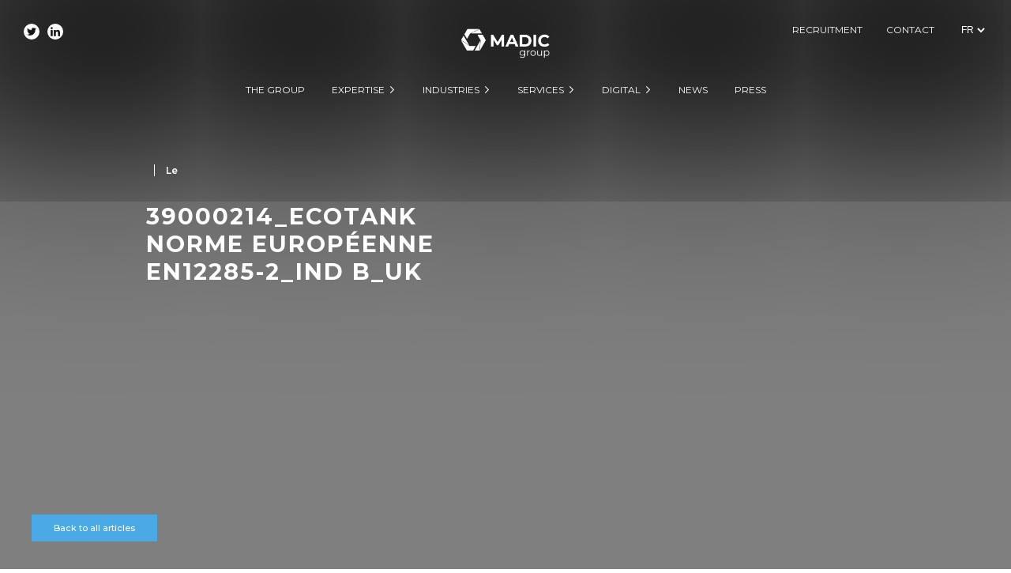

--- FILE ---
content_type: text/html; charset=UTF-8
request_url: https://groupe.madic.com/en/fuelling/plug-play-stations/attachment/39000214_ecotank-norme-europeenne-en12285-2_ind-b_uk/
body_size: 19124
content:
<!DOCTYPE html>
<html lang="en-GB" class="no-js">
    
<!--    





    [][][][][][][][][][][][][][][][][][][][]
    []                                    []
    []                                    []
    []   []      []  [][][][] [][][]      []
    []   []     [][]    []    []          []
    []   []    []  []   []    []          []
    []   []   []    []  []    []          []
    []   [][][]      [] []    [][][]      []
    []                                    [] 
    []   []     [] [][][] [][]]           []
    []   []     [] []     []  []          []
    []   []     [] []     [][]]           [] 
    []   []     [] []     []  []          [] 
    []   [][][] [] [][][] []  []  []      [] 
    []                                      []
    []                                        []
    []    LATELIER CONCEPTION WEB           []
    []                                    []
    []                                    []
    [][][][][][][][][][][][][][][][][][][][]
    
         AGENCE DE COMMUNICATION GLOBALE

         www.latelier-conceptionweb.com



-->
    
    <head>
		<!-- Google tag (gtag.js) -->
		<script async src="https://www.googletagmanager.com/gtag/js?id=G-VMWCE8E0GW"></script>
		<script>
		  window.dataLayer = window.dataLayer || [];
		  function gtag(){dataLayer.push(arguments);}
		  gtag('js', new Date());

		  gtag('config', 'G-VMWCE8E0GW');
		</script>
        <script src="https://ajax.googleapis.com/ajax/libs/jquery/1.11.3/jquery.min.js"></script> 
      
   
      
        <link href="https://fonts.googleapis.com/css?family=Montserrat:200,300,400,500,600,700,800,900" rel="stylesheet">
        <meta name="viewport" content="width=device-width, initial-scale=1.0, maximum-scale=1.0">
        <meta charset="UTF-8">
	    <link rel="profile" href="http://gmpg.org/xfn/11">
        
        <!-- CSS -->
        <link  rel="stylesheet" type="text/css" href="https://groupe.madic.com/Ils4rR5LPeWqai/themes/theme_name/Slider-1/slider.css">

      
        <!-- CSS archive -->
        <link rel="stylesheet" type="text/css" href="https://groupe.madic.com/Ils4rR5LPeWqai/themes/theme_name/style-archive.css">
        <link rel="stylesheet" type="text/css" href="https://groupe.madic.com/Ils4rR5LPeWqai/themes/theme_name/style-single-actu.css">
        <link rel="stylesheet" type="text/css" href="https://groupe.madic.com/Ils4rR5LPeWqai/themes/theme_name/style-cat-recrutement.css?v=1.8">
        <link rel="stylesheet" type="text/css" href="https://groupe.madic.com/Ils4rR5LPeWqai/themes/theme_name/style-single-recrutement.css">
        <link rel="stylesheet" type="text/css" href="https://groupe.madic.com/Ils4rR5LPeWqai/themes/theme_name/style-page-groupe.css?v1.1">
        <link rel="stylesheet" type="text/css" href="https://groupe.madic.com/Ils4rR5LPeWqai/themes/theme_name/style-produits.css">
      
        <script src="https://groupe.madic.com/Ils4rR5LPeWqai/themes/theme_name/js/masonry-master/dist/masonry.pkgd.min.js"></script>
      
      
        <link rel="stylesheet" href="https://groupe.madic.com/Ils4rR5LPeWqai/themes/theme_name/js/aos-master/dist/aos.css" />
        <script src="https://groupe.madic.com/Ils4rR5LPeWqai/themes/theme_name/js/aos-master/dist/aos.js"></script>

        <!-- Carousel -->
        <link rel="stylesheet" href="https://groupe.madic.com/Ils4rR5LPeWqai/themes/theme_name/LATESLIDER/lib/owlCarousel/dist/assets/owl.carousel.min.css">
        <script src="https://groupe.madic.com/Ils4rR5LPeWqai/themes/theme_name/LATESLIDER/lib/owlCarousel/docs/assets/vendors/jquery.min.js"></script>
        <script src="https://groupe.madic.com/Ils4rR5LPeWqai/themes/theme_name/LATESLIDER/lib/owlCarousel/dist/owl.carousel.min.js"></script>
      
      <script type="text/javascript" src="https://groupe.madic.com/Ils4rR5LPeWqai/themes/theme_name/slider-historique/slider-historique.js"></script>
      
      <script type="text/javascript" src="https://groupe.madic.com/Ils4rR5LPeWqai/themes/theme_name/slider-branches/slider.js"></script>
      
      <!-- Scroll Horizontal -->
      <script src="https://groupe.madic.com/Ils4rR5LPeWqai/themes/theme_name/js/jquery-mousewheel-master/jquery.mousewheel.js"></script>
      
      
      <!--<script type="text/javascript" src="https://groupe.madic.com/Ils4rR5LPeWqai/themes/theme_name/slider-timeline/slider.js"></script>-->
      
      <script type="text/javascript" src="https://groupe.madic.com/Ils4rR5LPeWqai/themes/theme_name/slider-menu/slider-menu.js"></script>
        
	    	    <script type="text/javascript">
	window.dataLayer = window.dataLayer || [];

	function gtag() {
		dataLayer.push(arguments);
	}

	gtag("consent", "default", {
		ad_personalization: "denied",
		ad_storage: "denied",
		ad_user_data: "denied",
		analytics_storage: "denied",
		functionality_storage: "denied",
		personalization_storage: "denied",
		security_storage: "granted",
		wait_for_update: 500,
	});
	gtag("set", "ads_data_redaction", true);
	</script>
<script type="text/javascript"
		id="Cookiebot"
		src="https://consent.cookiebot.com/uc.js"
		data-implementation="wp"
		data-cbid="a89ce430-290c-4092-8e12-10a834788340"
							defer	></script>
<script>(function(html){html.className = html.className.replace(/\bno-js\b/,'js')})(document.documentElement);</script>
<meta name='robots' content='index, follow, max-image-preview:large, max-snippet:-1, max-video-preview:-1' />
	<style>img:is([sizes="auto" i], [sizes^="auto," i]) { contain-intrinsic-size: 3000px 1500px }</style>
	<!-- Cookibot --var-color  -->
            <style>
                :root {
                    --cookiebot-hover-color-btn-text: #ffffff;
                    --cookiebot-hover-color-btn: #1e73be;
                    --cookiebot-color-btn-text: #ffffff;
                    --cookiebot-color-btn: #1e73be;
                    --cookiebot-color-title: #1e73be;
                    --cookiebot-color-text: #1e73be;
                }
            </style>
        <!-- End Cookibot -->
	<!-- This site is optimized with the Yoast SEO plugin v26.6 - https://yoast.com/wordpress/plugins/seo/ -->
	<title>39000214_Ecotank norme européenne EN12285-2_Ind B_UK - MADIC</title>
	<link rel="canonical" href="https://groupe.madic.com/Ils4rR5LPeWqai/uploads/2021/08/39000214_Ecotank-norme-europeenne-EN12285-2_Ind-B_UK.pdf" />
	<meta property="og:locale" content="en_GB" />
	<meta property="og:type" content="article" />
	<meta property="og:title" content="39000214_Ecotank norme européenne EN12285-2_Ind B_UK - MADIC" />
	<meta property="og:url" content="https://groupe.madic.com/Ils4rR5LPeWqai/uploads/2021/08/39000214_Ecotank-norme-europeenne-EN12285-2_Ind-B_UK.pdf" />
	<meta property="og:site_name" content="MADIC" />
	<meta name="twitter:card" content="summary_large_image" />
	<script type="application/ld+json" class="yoast-schema-graph">{"@context":"https://schema.org","@graph":[{"@type":"WebPage","@id":"https://groupe.madic.com/Ils4rR5LPeWqai/uploads/2021/08/39000214_Ecotank-norme-europeenne-EN12285-2_Ind-B_UK.pdf","url":"https://groupe.madic.com/Ils4rR5LPeWqai/uploads/2021/08/39000214_Ecotank-norme-europeenne-EN12285-2_Ind-B_UK.pdf","name":"39000214_Ecotank norme européenne EN12285-2_Ind B_UK - MADIC","isPartOf":{"@id":"https://groupe.madic.com/en/home-3/#website"},"primaryImageOfPage":{"@id":"https://groupe.madic.com/Ils4rR5LPeWqai/uploads/2021/08/39000214_Ecotank-norme-europeenne-EN12285-2_Ind-B_UK.pdf#primaryimage"},"image":{"@id":"https://groupe.madic.com/Ils4rR5LPeWqai/uploads/2021/08/39000214_Ecotank-norme-europeenne-EN12285-2_Ind-B_UK.pdf#primaryimage"},"thumbnailUrl":"https://groupe.madic.com/Ils4rR5LPeWqai/uploads/2021/08/39000214_Ecotank-norme-europeenne-EN12285-2_Ind-B_UK-pdf.jpg","datePublished":"2021-08-02T08:19:31+00:00","breadcrumb":{"@id":"https://groupe.madic.com/Ils4rR5LPeWqai/uploads/2021/08/39000214_Ecotank-norme-europeenne-EN12285-2_Ind-B_UK.pdf#breadcrumb"},"inLanguage":"en-GB","potentialAction":[{"@type":"ReadAction","target":["https://groupe.madic.com/Ils4rR5LPeWqai/uploads/2021/08/39000214_Ecotank-norme-europeenne-EN12285-2_Ind-B_UK.pdf"]}]},{"@type":"ImageObject","inLanguage":"en-GB","@id":"https://groupe.madic.com/Ils4rR5LPeWqai/uploads/2021/08/39000214_Ecotank-norme-europeenne-EN12285-2_Ind-B_UK.pdf#primaryimage","url":"https://groupe.madic.com/Ils4rR5LPeWqai/uploads/2021/08/39000214_Ecotank-norme-europeenne-EN12285-2_Ind-B_UK-pdf.jpg","contentUrl":"https://groupe.madic.com/Ils4rR5LPeWqai/uploads/2021/08/39000214_Ecotank-norme-europeenne-EN12285-2_Ind-B_UK-pdf.jpg"},{"@type":"BreadcrumbList","@id":"https://groupe.madic.com/Ils4rR5LPeWqai/uploads/2021/08/39000214_Ecotank-norme-europeenne-EN12285-2_Ind-B_UK.pdf#breadcrumb","itemListElement":[{"@type":"ListItem","position":1,"name":"Home","item":"https://groupe.madic.com/en/home-3/"},{"@type":"ListItem","position":2,"name":"FUELLING","item":"https://groupe.madic.com/en/fuelling/"},{"@type":"ListItem","position":3,"name":"Plug &#038; Play stations","item":"https://groupe.madic.com/en/fuelling/plug-play-stations/"},{"@type":"ListItem","position":4,"name":"39000214_Ecotank norme européenne EN12285-2_Ind B_UK"}]},{"@type":"WebSite","@id":"https://groupe.madic.com/en/home-3/#website","url":"https://groupe.madic.com/en/home-3/","name":"MADIC","description":"Service Stations and Car Wash","potentialAction":[{"@type":"SearchAction","target":{"@type":"EntryPoint","urlTemplate":"https://groupe.madic.com/en/home-3/?s={search_term_string}"},"query-input":{"@type":"PropertyValueSpecification","valueRequired":true,"valueName":"search_term_string"}}],"inLanguage":"en-GB"}]}</script>
	<!-- / Yoast SEO plugin. -->


<link rel='dns-prefetch' href='//www.googletagmanager.com' />
<link rel='dns-prefetch' href='//fonts.googleapis.com' />
<link rel="alternate" type="application/rss+xml" title="MADIC &raquo; Feed" href="https://groupe.madic.com/en/feed/" />
<link rel="alternate" type="application/rss+xml" title="MADIC &raquo; Comments Feed" href="https://groupe.madic.com/en/comments/feed/" />
<link rel="alternate" type="application/rss+xml" title="MADIC &raquo; 39000214_Ecotank norme européenne EN12285-2_Ind B_UK Comments Feed" href="https://groupe.madic.com/en/fuelling/plug-play-stations/attachment/39000214_ecotank-norme-europeenne-en12285-2_ind-b_uk/feed/" />
<script type="text/javascript">
/* <![CDATA[ */
window._wpemojiSettings = {"baseUrl":"https:\/\/s.w.org\/images\/core\/emoji\/15.0.3\/72x72\/","ext":".png","svgUrl":"https:\/\/s.w.org\/images\/core\/emoji\/15.0.3\/svg\/","svgExt":".svg","source":{"concatemoji":"https:\/\/groupe.madic.com\/wp-includes\/js\/wp-emoji-release.min.js?ver=6.7.1"}};
/*! This file is auto-generated */
!function(i,n){var o,s,e;function c(e){try{var t={supportTests:e,timestamp:(new Date).valueOf()};sessionStorage.setItem(o,JSON.stringify(t))}catch(e){}}function p(e,t,n){e.clearRect(0,0,e.canvas.width,e.canvas.height),e.fillText(t,0,0);var t=new Uint32Array(e.getImageData(0,0,e.canvas.width,e.canvas.height).data),r=(e.clearRect(0,0,e.canvas.width,e.canvas.height),e.fillText(n,0,0),new Uint32Array(e.getImageData(0,0,e.canvas.width,e.canvas.height).data));return t.every(function(e,t){return e===r[t]})}function u(e,t,n){switch(t){case"flag":return n(e,"\ud83c\udff3\ufe0f\u200d\u26a7\ufe0f","\ud83c\udff3\ufe0f\u200b\u26a7\ufe0f")?!1:!n(e,"\ud83c\uddfa\ud83c\uddf3","\ud83c\uddfa\u200b\ud83c\uddf3")&&!n(e,"\ud83c\udff4\udb40\udc67\udb40\udc62\udb40\udc65\udb40\udc6e\udb40\udc67\udb40\udc7f","\ud83c\udff4\u200b\udb40\udc67\u200b\udb40\udc62\u200b\udb40\udc65\u200b\udb40\udc6e\u200b\udb40\udc67\u200b\udb40\udc7f");case"emoji":return!n(e,"\ud83d\udc26\u200d\u2b1b","\ud83d\udc26\u200b\u2b1b")}return!1}function f(e,t,n){var r="undefined"!=typeof WorkerGlobalScope&&self instanceof WorkerGlobalScope?new OffscreenCanvas(300,150):i.createElement("canvas"),a=r.getContext("2d",{willReadFrequently:!0}),o=(a.textBaseline="top",a.font="600 32px Arial",{});return e.forEach(function(e){o[e]=t(a,e,n)}),o}function t(e){var t=i.createElement("script");t.src=e,t.defer=!0,i.head.appendChild(t)}"undefined"!=typeof Promise&&(o="wpEmojiSettingsSupports",s=["flag","emoji"],n.supports={everything:!0,everythingExceptFlag:!0},e=new Promise(function(e){i.addEventListener("DOMContentLoaded",e,{once:!0})}),new Promise(function(t){var n=function(){try{var e=JSON.parse(sessionStorage.getItem(o));if("object"==typeof e&&"number"==typeof e.timestamp&&(new Date).valueOf()<e.timestamp+604800&&"object"==typeof e.supportTests)return e.supportTests}catch(e){}return null}();if(!n){if("undefined"!=typeof Worker&&"undefined"!=typeof OffscreenCanvas&&"undefined"!=typeof URL&&URL.createObjectURL&&"undefined"!=typeof Blob)try{var e="postMessage("+f.toString()+"("+[JSON.stringify(s),u.toString(),p.toString()].join(",")+"));",r=new Blob([e],{type:"text/javascript"}),a=new Worker(URL.createObjectURL(r),{name:"wpTestEmojiSupports"});return void(a.onmessage=function(e){c(n=e.data),a.terminate(),t(n)})}catch(e){}c(n=f(s,u,p))}t(n)}).then(function(e){for(var t in e)n.supports[t]=e[t],n.supports.everything=n.supports.everything&&n.supports[t],"flag"!==t&&(n.supports.everythingExceptFlag=n.supports.everythingExceptFlag&&n.supports[t]);n.supports.everythingExceptFlag=n.supports.everythingExceptFlag&&!n.supports.flag,n.DOMReady=!1,n.readyCallback=function(){n.DOMReady=!0}}).then(function(){return e}).then(function(){var e;n.supports.everything||(n.readyCallback(),(e=n.source||{}).concatemoji?t(e.concatemoji):e.wpemoji&&e.twemoji&&(t(e.twemoji),t(e.wpemoji)))}))}((window,document),window._wpemojiSettings);
/* ]]> */
</script>
<style id='wp-emoji-styles-inline-css' type='text/css'>

	img.wp-smiley, img.emoji {
		display: inline !important;
		border: none !important;
		box-shadow: none !important;
		height: 1em !important;
		width: 1em !important;
		margin: 0 0.07em !important;
		vertical-align: -0.1em !important;
		background: none !important;
		padding: 0 !important;
	}
</style>
<link rel='stylesheet' id='wp-block-library-css' href='https://groupe.madic.com/wp-includes/css/dist/block-library/style.min.css?ver=6.7.1' type='text/css' media='all' />
<link rel='stylesheet' id='wp-components-css' href='https://groupe.madic.com/wp-includes/css/dist/components/style.min.css?ver=6.7.1' type='text/css' media='all' />
<link rel='stylesheet' id='wp-preferences-css' href='https://groupe.madic.com/wp-includes/css/dist/preferences/style.min.css?ver=6.7.1' type='text/css' media='all' />
<link rel='stylesheet' id='wp-block-editor-css' href='https://groupe.madic.com/wp-includes/css/dist/block-editor/style.min.css?ver=6.7.1' type='text/css' media='all' />
<link rel='stylesheet' id='popup-maker-block-library-style-css' href='https://groupe.madic.com/Ils4rR5LPeWqai/plugins/popup-maker/dist/packages/block-library-style.css?ver=dbea705cfafe089d65f1' type='text/css' media='all' />
<style id='filebird-block-filebird-gallery-style-inline-css' type='text/css'>
ul.filebird-block-filebird-gallery{margin:auto!important;padding:0!important;width:100%}ul.filebird-block-filebird-gallery.layout-grid{display:grid;grid-gap:20px;align-items:stretch;grid-template-columns:repeat(var(--columns),1fr);justify-items:stretch}ul.filebird-block-filebird-gallery.layout-grid li img{border:1px solid #ccc;box-shadow:2px 2px 6px 0 rgba(0,0,0,.3);height:100%;max-width:100%;-o-object-fit:cover;object-fit:cover;width:100%}ul.filebird-block-filebird-gallery.layout-masonry{-moz-column-count:var(--columns);-moz-column-gap:var(--space);column-gap:var(--space);-moz-column-width:var(--min-width);columns:var(--min-width) var(--columns);display:block;overflow:auto}ul.filebird-block-filebird-gallery.layout-masonry li{margin-bottom:var(--space)}ul.filebird-block-filebird-gallery li{list-style:none}ul.filebird-block-filebird-gallery li figure{height:100%;margin:0;padding:0;position:relative;width:100%}ul.filebird-block-filebird-gallery li figure figcaption{background:linear-gradient(0deg,rgba(0,0,0,.7),rgba(0,0,0,.3) 70%,transparent);bottom:0;box-sizing:border-box;color:#fff;font-size:.8em;margin:0;max-height:100%;overflow:auto;padding:3em .77em .7em;position:absolute;text-align:center;width:100%;z-index:2}ul.filebird-block-filebird-gallery li figure figcaption a{color:inherit}

</style>
<style id='classic-theme-styles-inline-css' type='text/css'>
/*! This file is auto-generated */
.wp-block-button__link{color:#fff;background-color:#32373c;border-radius:9999px;box-shadow:none;text-decoration:none;padding:calc(.667em + 2px) calc(1.333em + 2px);font-size:1.125em}.wp-block-file__button{background:#32373c;color:#fff;text-decoration:none}
</style>
<style id='global-styles-inline-css' type='text/css'>
:root{--wp--preset--aspect-ratio--square: 1;--wp--preset--aspect-ratio--4-3: 4/3;--wp--preset--aspect-ratio--3-4: 3/4;--wp--preset--aspect-ratio--3-2: 3/2;--wp--preset--aspect-ratio--2-3: 2/3;--wp--preset--aspect-ratio--16-9: 16/9;--wp--preset--aspect-ratio--9-16: 9/16;--wp--preset--color--black: #000000;--wp--preset--color--cyan-bluish-gray: #abb8c3;--wp--preset--color--white: #ffffff;--wp--preset--color--pale-pink: #f78da7;--wp--preset--color--vivid-red: #cf2e2e;--wp--preset--color--luminous-vivid-orange: #ff6900;--wp--preset--color--luminous-vivid-amber: #fcb900;--wp--preset--color--light-green-cyan: #7bdcb5;--wp--preset--color--vivid-green-cyan: #00d084;--wp--preset--color--pale-cyan-blue: #8ed1fc;--wp--preset--color--vivid-cyan-blue: #0693e3;--wp--preset--color--vivid-purple: #9b51e0;--wp--preset--gradient--vivid-cyan-blue-to-vivid-purple: linear-gradient(135deg,rgba(6,147,227,1) 0%,rgb(155,81,224) 100%);--wp--preset--gradient--light-green-cyan-to-vivid-green-cyan: linear-gradient(135deg,rgb(122,220,180) 0%,rgb(0,208,130) 100%);--wp--preset--gradient--luminous-vivid-amber-to-luminous-vivid-orange: linear-gradient(135deg,rgba(252,185,0,1) 0%,rgba(255,105,0,1) 100%);--wp--preset--gradient--luminous-vivid-orange-to-vivid-red: linear-gradient(135deg,rgba(255,105,0,1) 0%,rgb(207,46,46) 100%);--wp--preset--gradient--very-light-gray-to-cyan-bluish-gray: linear-gradient(135deg,rgb(238,238,238) 0%,rgb(169,184,195) 100%);--wp--preset--gradient--cool-to-warm-spectrum: linear-gradient(135deg,rgb(74,234,220) 0%,rgb(151,120,209) 20%,rgb(207,42,186) 40%,rgb(238,44,130) 60%,rgb(251,105,98) 80%,rgb(254,248,76) 100%);--wp--preset--gradient--blush-light-purple: linear-gradient(135deg,rgb(255,206,236) 0%,rgb(152,150,240) 100%);--wp--preset--gradient--blush-bordeaux: linear-gradient(135deg,rgb(254,205,165) 0%,rgb(254,45,45) 50%,rgb(107,0,62) 100%);--wp--preset--gradient--luminous-dusk: linear-gradient(135deg,rgb(255,203,112) 0%,rgb(199,81,192) 50%,rgb(65,88,208) 100%);--wp--preset--gradient--pale-ocean: linear-gradient(135deg,rgb(255,245,203) 0%,rgb(182,227,212) 50%,rgb(51,167,181) 100%);--wp--preset--gradient--electric-grass: linear-gradient(135deg,rgb(202,248,128) 0%,rgb(113,206,126) 100%);--wp--preset--gradient--midnight: linear-gradient(135deg,rgb(2,3,129) 0%,rgb(40,116,252) 100%);--wp--preset--font-size--small: 13px;--wp--preset--font-size--medium: 20px;--wp--preset--font-size--large: 36px;--wp--preset--font-size--x-large: 42px;--wp--preset--spacing--20: 0.44rem;--wp--preset--spacing--30: 0.67rem;--wp--preset--spacing--40: 1rem;--wp--preset--spacing--50: 1.5rem;--wp--preset--spacing--60: 2.25rem;--wp--preset--spacing--70: 3.38rem;--wp--preset--spacing--80: 5.06rem;--wp--preset--shadow--natural: 6px 6px 9px rgba(0, 0, 0, 0.2);--wp--preset--shadow--deep: 12px 12px 50px rgba(0, 0, 0, 0.4);--wp--preset--shadow--sharp: 6px 6px 0px rgba(0, 0, 0, 0.2);--wp--preset--shadow--outlined: 6px 6px 0px -3px rgba(255, 255, 255, 1), 6px 6px rgba(0, 0, 0, 1);--wp--preset--shadow--crisp: 6px 6px 0px rgba(0, 0, 0, 1);}:where(.is-layout-flex){gap: 0.5em;}:where(.is-layout-grid){gap: 0.5em;}body .is-layout-flex{display: flex;}.is-layout-flex{flex-wrap: wrap;align-items: center;}.is-layout-flex > :is(*, div){margin: 0;}body .is-layout-grid{display: grid;}.is-layout-grid > :is(*, div){margin: 0;}:where(.wp-block-columns.is-layout-flex){gap: 2em;}:where(.wp-block-columns.is-layout-grid){gap: 2em;}:where(.wp-block-post-template.is-layout-flex){gap: 1.25em;}:where(.wp-block-post-template.is-layout-grid){gap: 1.25em;}.has-black-color{color: var(--wp--preset--color--black) !important;}.has-cyan-bluish-gray-color{color: var(--wp--preset--color--cyan-bluish-gray) !important;}.has-white-color{color: var(--wp--preset--color--white) !important;}.has-pale-pink-color{color: var(--wp--preset--color--pale-pink) !important;}.has-vivid-red-color{color: var(--wp--preset--color--vivid-red) !important;}.has-luminous-vivid-orange-color{color: var(--wp--preset--color--luminous-vivid-orange) !important;}.has-luminous-vivid-amber-color{color: var(--wp--preset--color--luminous-vivid-amber) !important;}.has-light-green-cyan-color{color: var(--wp--preset--color--light-green-cyan) !important;}.has-vivid-green-cyan-color{color: var(--wp--preset--color--vivid-green-cyan) !important;}.has-pale-cyan-blue-color{color: var(--wp--preset--color--pale-cyan-blue) !important;}.has-vivid-cyan-blue-color{color: var(--wp--preset--color--vivid-cyan-blue) !important;}.has-vivid-purple-color{color: var(--wp--preset--color--vivid-purple) !important;}.has-black-background-color{background-color: var(--wp--preset--color--black) !important;}.has-cyan-bluish-gray-background-color{background-color: var(--wp--preset--color--cyan-bluish-gray) !important;}.has-white-background-color{background-color: var(--wp--preset--color--white) !important;}.has-pale-pink-background-color{background-color: var(--wp--preset--color--pale-pink) !important;}.has-vivid-red-background-color{background-color: var(--wp--preset--color--vivid-red) !important;}.has-luminous-vivid-orange-background-color{background-color: var(--wp--preset--color--luminous-vivid-orange) !important;}.has-luminous-vivid-amber-background-color{background-color: var(--wp--preset--color--luminous-vivid-amber) !important;}.has-light-green-cyan-background-color{background-color: var(--wp--preset--color--light-green-cyan) !important;}.has-vivid-green-cyan-background-color{background-color: var(--wp--preset--color--vivid-green-cyan) !important;}.has-pale-cyan-blue-background-color{background-color: var(--wp--preset--color--pale-cyan-blue) !important;}.has-vivid-cyan-blue-background-color{background-color: var(--wp--preset--color--vivid-cyan-blue) !important;}.has-vivid-purple-background-color{background-color: var(--wp--preset--color--vivid-purple) !important;}.has-black-border-color{border-color: var(--wp--preset--color--black) !important;}.has-cyan-bluish-gray-border-color{border-color: var(--wp--preset--color--cyan-bluish-gray) !important;}.has-white-border-color{border-color: var(--wp--preset--color--white) !important;}.has-pale-pink-border-color{border-color: var(--wp--preset--color--pale-pink) !important;}.has-vivid-red-border-color{border-color: var(--wp--preset--color--vivid-red) !important;}.has-luminous-vivid-orange-border-color{border-color: var(--wp--preset--color--luminous-vivid-orange) !important;}.has-luminous-vivid-amber-border-color{border-color: var(--wp--preset--color--luminous-vivid-amber) !important;}.has-light-green-cyan-border-color{border-color: var(--wp--preset--color--light-green-cyan) !important;}.has-vivid-green-cyan-border-color{border-color: var(--wp--preset--color--vivid-green-cyan) !important;}.has-pale-cyan-blue-border-color{border-color: var(--wp--preset--color--pale-cyan-blue) !important;}.has-vivid-cyan-blue-border-color{border-color: var(--wp--preset--color--vivid-cyan-blue) !important;}.has-vivid-purple-border-color{border-color: var(--wp--preset--color--vivid-purple) !important;}.has-vivid-cyan-blue-to-vivid-purple-gradient-background{background: var(--wp--preset--gradient--vivid-cyan-blue-to-vivid-purple) !important;}.has-light-green-cyan-to-vivid-green-cyan-gradient-background{background: var(--wp--preset--gradient--light-green-cyan-to-vivid-green-cyan) !important;}.has-luminous-vivid-amber-to-luminous-vivid-orange-gradient-background{background: var(--wp--preset--gradient--luminous-vivid-amber-to-luminous-vivid-orange) !important;}.has-luminous-vivid-orange-to-vivid-red-gradient-background{background: var(--wp--preset--gradient--luminous-vivid-orange-to-vivid-red) !important;}.has-very-light-gray-to-cyan-bluish-gray-gradient-background{background: var(--wp--preset--gradient--very-light-gray-to-cyan-bluish-gray) !important;}.has-cool-to-warm-spectrum-gradient-background{background: var(--wp--preset--gradient--cool-to-warm-spectrum) !important;}.has-blush-light-purple-gradient-background{background: var(--wp--preset--gradient--blush-light-purple) !important;}.has-blush-bordeaux-gradient-background{background: var(--wp--preset--gradient--blush-bordeaux) !important;}.has-luminous-dusk-gradient-background{background: var(--wp--preset--gradient--luminous-dusk) !important;}.has-pale-ocean-gradient-background{background: var(--wp--preset--gradient--pale-ocean) !important;}.has-electric-grass-gradient-background{background: var(--wp--preset--gradient--electric-grass) !important;}.has-midnight-gradient-background{background: var(--wp--preset--gradient--midnight) !important;}.has-small-font-size{font-size: var(--wp--preset--font-size--small) !important;}.has-medium-font-size{font-size: var(--wp--preset--font-size--medium) !important;}.has-large-font-size{font-size: var(--wp--preset--font-size--large) !important;}.has-x-large-font-size{font-size: var(--wp--preset--font-size--x-large) !important;}
:where(.wp-block-post-template.is-layout-flex){gap: 1.25em;}:where(.wp-block-post-template.is-layout-grid){gap: 1.25em;}
:where(.wp-block-columns.is-layout-flex){gap: 2em;}:where(.wp-block-columns.is-layout-grid){gap: 2em;}
:root :where(.wp-block-pullquote){font-size: 1.5em;line-height: 1.6;}
</style>
<link rel='stylesheet' id='categories-images-styles-css' href='https://groupe.madic.com/Ils4rR5LPeWqai/plugins/categories-images/assets/css/zci-styles.css?ver=3.3.1' type='text/css' media='all' />
<link rel='stylesheet' id='contact-form-7-css' href='https://groupe.madic.com/Ils4rR5LPeWqai/plugins/contact-form-7/includes/css/styles.css?ver=6.1.4' type='text/css' media='all' />
<style id='wpgb-head-inline-css' type='text/css'>
.wp-grid-builder:not(.wpgb-template),.wpgb-facet{opacity:0.01}.wpgb-facet fieldset{margin:0;padding:0;border:none;outline:none;box-shadow:none}.wpgb-facet fieldset:last-child{margin-bottom:40px;}.wpgb-facet fieldset legend.wpgb-sr-only{height:1px;width:1px}
</style>
<link rel='stylesheet' id='twentysixteen-fonts-css' href='https://fonts.googleapis.com/css?family=Merriweather%3A400%2C700%2C900%2C400italic%2C700italic%2C900italic%7CMontserrat%3A400%2C700%7CInconsolata%3A400&#038;subset=latin%2Clatin-ext' type='text/css' media='all' />
<link rel='stylesheet' id='genericons-css' href='https://groupe.madic.com/Ils4rR5LPeWqai/themes/theme_name/genericons/genericons.css?ver=3.4.1' type='text/css' media='all' />
<link rel='stylesheet' id='twentysixteen-style-css' href='https://groupe.madic.com/Ils4rR5LPeWqai/themes/theme_name/style.css?ver=6.7.1' type='text/css' media='all' />
<style id='twentysixteen-style-inline-css' type='text/css'>

		/* Custom Link Color */
		.menu-toggle:hover,
		.menu-toggle:focus,
		a,
		.main-navigation a:hover,
		.main-navigation a:focus,
		.dropdown-toggle:hover,
		.dropdown-toggle:focus,
		.social-navigation a:hover:before,
		.social-navigation a:focus:before,
		.post-navigation a:hover .post-title,
		.post-navigation a:focus .post-title,
		.tagcloud a:hover,
		.tagcloud a:focus,
		.site-branding .site-title a:hover,
		.site-branding .site-title a:focus,
		.entry-title a:hover,
		.entry-title a:focus,
		.entry-footer a:hover,
		.entry-footer a:focus,
		.comment-metadata a:hover,
		.comment-metadata a:focus,
		.pingback .comment-edit-link:hover,
		.pingback .comment-edit-link:focus,
		.comment-reply-link,
		.comment-reply-link:hover,
		.comment-reply-link:focus,
		.required,
		.site-info a:hover,
		.site-info a:focus {
			color: #1e73be;
		}

		mark,
		ins,
		button:hover,
		button:focus,
		input[type="button"]:hover,
		input[type="button"]:focus,
		input[type="reset"]:hover,
		input[type="reset"]:focus,
		input[type="submit"]:hover,
		input[type="submit"]:focus,
		.pagination .prev:hover,
		.pagination .prev:focus,
		.pagination .next:hover,
		.pagination .next:focus,
		.widget_calendar tbody a,
		.page-links a:hover,
		.page-links a:focus {
			background-color: #1e73be;
		}

		input[type="text"]:focus,
		input[type="email"]:focus,
		input[type="url"]:focus,
		input[type="password"]:focus,
		input[type="search"]:focus,
		textarea:focus,
		.tagcloud a:hover,
		.tagcloud a:focus,
		.menu-toggle:hover,
		.menu-toggle:focus {
			border-color: #1e73be;
		}

		@media screen and (min-width: 56.875em) {
			.main-navigation li:hover > a,
			.main-navigation li.focus > a {
				color: #1e73be;
			}
		}
	

		/* Custom Secondary Text Color */

		/**
		 * IE8 and earlier will drop any block with CSS3 selectors.
		 * Do not combine these styles with the next block.
		 */
		body:not(.search-results) .entry-summary {
			color: #3f3f3f;
		}

		blockquote,
		.post-password-form label,
		a:hover,
		a:focus,
		a:active,
		.post-navigation .meta-nav,
		.image-navigation,
		.comment-navigation,
		.widget_recent_entries .post-date,
		.widget_rss .rss-date,
		.widget_rss cite,
		.site-description,
		.author-bio,
		.entry-footer,
		.entry-footer a,
		.sticky-post,
		.taxonomy-description,
		.entry-caption,
		.comment-metadata,
		.pingback .edit-link,
		.comment-metadata a,
		.pingback .comment-edit-link,
		.comment-form label,
		.comment-notes,
		.comment-awaiting-moderation,
		.logged-in-as,
		.form-allowed-tags,
		.site-info,
		.site-info a,
		.wp-caption .wp-caption-text,
		.gallery-caption,
		.widecolumn label,
		.widecolumn .mu_register label {
			color: #3f3f3f;
		}

		.widget_calendar tbody a:hover,
		.widget_calendar tbody a:focus {
			background-color: #3f3f3f;
		}
	
</style>
<!--[if lt IE 10]>
<link rel='stylesheet' id='twentysixteen-ie-css' href='https://groupe.madic.com/Ils4rR5LPeWqai/themes/theme_name/css/ie.css?ver=20150930' type='text/css' media='all' />
<![endif]-->
<!--[if lt IE 9]>
<link rel='stylesheet' id='twentysixteen-ie8-css' href='https://groupe.madic.com/Ils4rR5LPeWqai/themes/theme_name/css/ie8.css?ver=20151230' type='text/css' media='all' />
<![endif]-->
<!--[if lt IE 8]>
<link rel='stylesheet' id='twentysixteen-ie7-css' href='https://groupe.madic.com/Ils4rR5LPeWqai/themes/theme_name/css/ie7.css?ver=20150930' type='text/css' media='all' />
<![endif]-->
<link rel='stylesheet' id='cookiebot-style-css' href='https://groupe.madic.com/Ils4rR5LPeWqai/themes/theme_name/css/cookiebot.css?ver=1.0.0' type='text/css' media='all' />
<link rel='stylesheet' id='popup-maker-site-css' href='https://groupe.madic.com/Ils4rR5LPeWqai/plugins/popup-maker/dist/assets/site.css?ver=1.21.5' type='text/css' media='all' />
<style id='popup-maker-site-inline-css' type='text/css'>
/* Popup Google Fonts */
@import url('//fonts.googleapis.com/css?family=Montserrat:100');

/* Popup Theme 9416: Barre flottante - Bleu léger */
.pum-theme-9416, .pum-theme-floating-bar { background-color: rgba( 30, 115, 190, 0.00 ) } 
.pum-theme-9416 .pum-container, .pum-theme-floating-bar .pum-container { padding: 8px; border-radius: 0px; border: 1px none #000000; box-shadow: 1px 1px 3px 0px rgba( 2, 2, 2, 0.23 ); background-color: rgba( 238, 246, 252, 1.00 ) } 
.pum-theme-9416 .pum-title, .pum-theme-floating-bar .pum-title { color: #505050; text-align: left; text-shadow: 0px 0px 0px rgba( 2, 2, 2, 0.23 ); font-family: inherit; font-weight: 400; font-size: 32px; line-height: 36px } 
.pum-theme-9416 .pum-content, .pum-theme-floating-bar .pum-content { color: #505050; font-family: inherit; font-weight: 400 } 
.pum-theme-9416 .pum-content + .pum-close, .pum-theme-floating-bar .pum-content + .pum-close { position: absolute; height: 18px; width: 18px; left: auto; right: 5px; bottom: auto; top: 50%; padding: 0px; color: #505050; font-family: Sans-Serif; font-weight: 700; font-size: 15px; line-height: 18px; border: 1px solid #505050; border-radius: 15px; box-shadow: 0px 0px 0px 0px rgba( 2, 2, 2, 0.00 ); text-shadow: 0px 0px 0px rgba( 0, 0, 0, 0.00 ); background-color: rgba( 255, 255, 255, 0.00 ); transform: translate(0, -50%) } 

/* Popup Theme 9410: Thème par défaut */
.pum-theme-9410, .pum-theme-theme-par-defaut { background-color: rgba( 10, 10, 10, 0.52 ) } 
.pum-theme-9410 .pum-container, .pum-theme-theme-par-defaut .pum-container { padding: 25px; border-radius: 0px; border: 1px none #000000; box-shadow: 1px 1px 3px 0px rgba( 2, 2, 2, 0.23 ); background-color: rgba( 249, 249, 249, 1.00 ) } 
.pum-theme-9410 .pum-title, .pum-theme-theme-par-defaut .pum-title { color: #000000; text-align: left; text-shadow: 0px 0px 0px rgba( 2, 2, 2, 0.23 ); font-family: inherit; font-weight: 600; font-size: 28px; line-height: 36px } 
.pum-theme-9410 .pum-content, .pum-theme-theme-par-defaut .pum-content { color: #0a0a0a; font-family: inherit; font-weight: 400 } 
.pum-theme-9410 .pum-content + .pum-close, .pum-theme-theme-par-defaut .pum-content + .pum-close { position: absolute; height: auto; width: auto; left: auto; right: 0px; bottom: auto; top: 0px; padding: 6px; color: #0a0a0a; font-family: inherit; font-weight: 400; font-size: 14px; line-height: 20px; border: 1px none #ffffff; border-radius: 0px; box-shadow: 1px 1px 3px 0px rgba( 2, 2, 2, 0.00 ); text-shadow: 0px 0px 0px rgba( 0, 0, 0, 0.00 ); background-color: rgba( 255, 255, 255, 0.00 ) } 

/* Popup Theme 9417: Contenu uniquement - Pour utilisation avec les constructeurs de pages ou l’éditeur de blocs */
.pum-theme-9417, .pum-theme-content-only { background-color: rgba( 0, 0, 0, 0.70 ) } 
.pum-theme-9417 .pum-container, .pum-theme-content-only .pum-container { padding: 0px; border-radius: 0px; border: 1px none #000000; box-shadow: 0px 0px 0px 0px rgba( 2, 2, 2, 0.00 ) } 
.pum-theme-9417 .pum-title, .pum-theme-content-only .pum-title { color: #000000; text-align: left; text-shadow: 0px 0px 0px rgba( 2, 2, 2, 0.23 ); font-family: inherit; font-weight: 400; font-size: 32px; line-height: 36px } 
.pum-theme-9417 .pum-content, .pum-theme-content-only .pum-content { color: #8c8c8c; font-family: inherit; font-weight: 400 } 
.pum-theme-9417 .pum-content + .pum-close, .pum-theme-content-only .pum-content + .pum-close { position: absolute; height: 18px; width: 18px; left: auto; right: 7px; bottom: auto; top: 7px; padding: 0px; color: #000000; font-family: inherit; font-weight: 700; font-size: 20px; line-height: 20px; border: 1px none #ffffff; border-radius: 15px; box-shadow: 0px 0px 0px 0px rgba( 2, 2, 2, 0.00 ); text-shadow: 0px 0px 0px rgba( 0, 0, 0, 0.00 ); background-color: rgba( 255, 255, 255, 0.00 ) } 

/* Popup Theme 9411: Visionneuse */
.pum-theme-9411, .pum-theme-lightbox { background-color: rgba( 0, 0, 0, 0.60 ) } 
.pum-theme-9411 .pum-container, .pum-theme-lightbox .pum-container { padding: 18px; border-radius: 3px; border: 8px solid #000000; box-shadow: 0px 0px 30px 0px rgba( 2, 2, 2, 1.00 ); background-color: rgba( 255, 255, 255, 1.00 ) } 
.pum-theme-9411 .pum-title, .pum-theme-lightbox .pum-title { color: #000000; text-align: left; text-shadow: 0px 0px 0px rgba( 2, 2, 2, 0.23 ); font-family: inherit; font-weight: 100; font-size: 32px; line-height: 36px } 
.pum-theme-9411 .pum-content, .pum-theme-lightbox .pum-content { color: #000000; font-family: inherit; font-weight: 100 } 
.pum-theme-9411 .pum-content + .pum-close, .pum-theme-lightbox .pum-content + .pum-close { position: absolute; height: 26px; width: 26px; left: auto; right: -13px; bottom: auto; top: -13px; padding: 0px; color: #ffffff; font-family: Arial; font-weight: 100; font-size: 24px; line-height: 24px; border: 2px solid #ffffff; border-radius: 26px; box-shadow: 0px 0px 15px 1px rgba( 2, 2, 2, 0.75 ); text-shadow: 0px 0px 0px rgba( 0, 0, 0, 0.23 ); background-color: rgba( 0, 0, 0, 1.00 ) } 

/* Popup Theme 9412: Bleu entreprise */
.pum-theme-9412, .pum-theme-enterprise-blue { background-color: rgba( 0, 0, 0, 0.70 ) } 
.pum-theme-9412 .pum-container, .pum-theme-enterprise-blue .pum-container { padding: 28px; border-radius: 5px; border: 1px none #000000; box-shadow: 0px 10px 25px 4px rgba( 2, 2, 2, 0.50 ); background-color: rgba( 255, 255, 255, 1.00 ) } 
.pum-theme-9412 .pum-title, .pum-theme-enterprise-blue .pum-title { color: #315b7c; text-align: left; text-shadow: 0px 0px 0px rgba( 2, 2, 2, 0.23 ); font-family: inherit; font-weight: 100; font-size: 34px; line-height: 36px } 
.pum-theme-9412 .pum-content, .pum-theme-enterprise-blue .pum-content { color: #2d2d2d; font-family: inherit; font-weight: 100 } 
.pum-theme-9412 .pum-content + .pum-close, .pum-theme-enterprise-blue .pum-content + .pum-close { position: absolute; height: 28px; width: 28px; left: auto; right: 8px; bottom: auto; top: 8px; padding: 4px; color: #ffffff; font-family: Times New Roman; font-weight: 100; font-size: 20px; line-height: 20px; border: 1px none #ffffff; border-radius: 42px; box-shadow: 0px 0px 0px 0px rgba( 2, 2, 2, 0.23 ); text-shadow: 0px 0px 0px rgba( 0, 0, 0, 0.23 ); background-color: rgba( 49, 91, 124, 1.00 ) } 

/* Popup Theme 9413: Boite de bienvenue */
.pum-theme-9413, .pum-theme-hello-box { background-color: rgba( 0, 0, 0, 0.75 ) } 
.pum-theme-9413 .pum-container, .pum-theme-hello-box .pum-container { padding: 30px; border-radius: 80px; border: 14px solid #81d742; box-shadow: 0px 0px 0px 0px rgba( 2, 2, 2, 0.00 ); background-color: rgba( 255, 255, 255, 1.00 ) } 
.pum-theme-9413 .pum-title, .pum-theme-hello-box .pum-title { color: #2d2d2d; text-align: left; text-shadow: 0px 0px 0px rgba( 2, 2, 2, 0.23 ); font-family: Montserrat; font-weight: 100; font-size: 32px; line-height: 36px } 
.pum-theme-9413 .pum-content, .pum-theme-hello-box .pum-content { color: #2d2d2d; font-family: inherit; font-weight: 100 } 
.pum-theme-9413 .pum-content + .pum-close, .pum-theme-hello-box .pum-content + .pum-close { position: absolute; height: auto; width: auto; left: auto; right: -30px; bottom: auto; top: -30px; padding: 0px; color: #2d2d2d; font-family: Times New Roman; font-weight: 100; font-size: 32px; line-height: 28px; border: 1px none #ffffff; border-radius: 28px; box-shadow: 0px 0px 0px 0px rgba( 2, 2, 2, 0.23 ); text-shadow: 0px 0px 0px rgba( 0, 0, 0, 0.23 ); background-color: rgba( 255, 255, 255, 1.00 ) } 

/* Popup Theme 9414: En pointe */
.pum-theme-9414, .pum-theme-cutting-edge { background-color: rgba( 0, 0, 0, 0.50 ) } 
.pum-theme-9414 .pum-container, .pum-theme-cutting-edge .pum-container { padding: 18px; border-radius: 0px; border: 1px none #000000; box-shadow: 0px 10px 25px 0px rgba( 2, 2, 2, 0.50 ); background-color: rgba( 30, 115, 190, 1.00 ) } 
.pum-theme-9414 .pum-title, .pum-theme-cutting-edge .pum-title { color: #ffffff; text-align: left; text-shadow: 0px 0px 0px rgba( 2, 2, 2, 0.23 ); font-family: Sans-Serif; font-weight: 100; font-size: 26px; line-height: 28px } 
.pum-theme-9414 .pum-content, .pum-theme-cutting-edge .pum-content { color: #ffffff; font-family: inherit; font-weight: 100 } 
.pum-theme-9414 .pum-content + .pum-close, .pum-theme-cutting-edge .pum-content + .pum-close { position: absolute; height: 24px; width: 24px; left: auto; right: 0px; bottom: auto; top: 0px; padding: 0px; color: #1e73be; font-family: Times New Roman; font-weight: 100; font-size: 32px; line-height: 24px; border: 1px none #ffffff; border-radius: 0px; box-shadow: -1px 1px 1px 0px rgba( 2, 2, 2, 0.10 ); text-shadow: -1px 1px 1px rgba( 0, 0, 0, 0.10 ); background-color: rgba( 238, 238, 34, 1.00 ) } 

/* Popup Theme 9415: Framed Border */
.pum-theme-9415, .pum-theme-framed-border { background-color: rgba( 255, 255, 255, 0.50 ) } 
.pum-theme-9415 .pum-container, .pum-theme-framed-border .pum-container { padding: 18px; border-radius: 0px; border: 20px outset #dd3333; box-shadow: 1px 1px 3px 0px rgba( 2, 2, 2, 0.97 ) inset; background-color: rgba( 255, 251, 239, 1.00 ) } 
.pum-theme-9415 .pum-title, .pum-theme-framed-border .pum-title { color: #000000; text-align: left; text-shadow: 0px 0px 0px rgba( 2, 2, 2, 0.23 ); font-family: inherit; font-weight: 100; font-size: 32px; line-height: 36px } 
.pum-theme-9415 .pum-content, .pum-theme-framed-border .pum-content { color: #2d2d2d; font-family: inherit; font-weight: 100 } 
.pum-theme-9415 .pum-content + .pum-close, .pum-theme-framed-border .pum-content + .pum-close { position: absolute; height: 20px; width: 20px; left: auto; right: -20px; bottom: auto; top: -20px; padding: 0px; color: #ffffff; font-family: Tahoma; font-weight: 700; font-size: 16px; line-height: 18px; border: 1px none #ffffff; border-radius: 0px; box-shadow: 0px 0px 0px 0px rgba( 2, 2, 2, 0.23 ); text-shadow: 0px 0px 0px rgba( 0, 0, 0, 0.23 ); background-color: rgba( 0, 0, 0, 0.55 ) } 

#pum-9427 {z-index: 1999999999}
#pum-9425 {z-index: 1999999999}
#pum-9419 {z-index: 1999999999}

</style>
<!--[if lt IE 9]>
<script type="text/javascript" src="https://groupe.madic.com/Ils4rR5LPeWqai/themes/theme_name/js/html5.js?ver=3.7.3" id="twentysixteen-html5-js"></script>
<![endif]-->
<script type="text/javascript" src="https://groupe.madic.com/wp-includes/js/jquery/jquery.min.js?ver=3.7.1" id="jquery-core-js"></script>
<script type="text/javascript" src="https://groupe.madic.com/wp-includes/js/jquery/jquery-migrate.min.js?ver=3.4.1" id="jquery-migrate-js"></script>

<!-- Google tag (gtag.js) snippet added by Site Kit -->
<!-- Google Analytics snippet added by Site Kit -->
<script type="text/javascript" src="https://www.googletagmanager.com/gtag/js?id=G-VMWCE8E0GW" id="google_gtagjs-js" async></script>
<script type="text/javascript" id="google_gtagjs-js-after">
/* <![CDATA[ */
window.dataLayer = window.dataLayer || [];function gtag(){dataLayer.push(arguments);}
gtag("set","linker",{"domains":["groupe.madic.com"]});
gtag("js", new Date());
gtag("set", "developer_id.dZTNiMT", true);
gtag("config", "G-VMWCE8E0GW");
/* ]]> */
</script>
<link rel="https://api.w.org/" href="https://groupe.madic.com/wp-json/" /><link rel="alternate" title="JSON" type="application/json" href="https://groupe.madic.com/wp-json/wp/v2/media/7658" /><link rel="EditURI" type="application/rsd+xml" title="RSD" href="https://groupe.madic.com/xmlrpc.php?rsd" />
<link rel='shortlink' href='https://groupe.madic.com/?p=7658' />
<link rel="alternate" title="oEmbed (JSON)" type="application/json+oembed" href="https://groupe.madic.com/wp-json/oembed/1.0/embed?url=https%3A%2F%2Fgroupe.madic.com%2Fen%2Ffuelling%2Fplug-play-stations%2Fattachment%2F39000214_ecotank-norme-europeenne-en12285-2_ind-b_uk%2F&#038;lang=en" />
<link rel="alternate" title="oEmbed (XML)" type="text/xml+oembed" href="https://groupe.madic.com/wp-json/oembed/1.0/embed?url=https%3A%2F%2Fgroupe.madic.com%2Fen%2Ffuelling%2Fplug-play-stations%2Fattachment%2F39000214_ecotank-norme-europeenne-en12285-2_ind-b_uk%2F&#038;format=xml&#038;lang=en" />
<meta name="generator" content="Site Kit by Google 1.168.0" /><noscript><style>.wp-grid-builder .wpgb-card.wpgb-card-hidden .wpgb-card-wrapper{opacity:1!important;visibility:visible!important;transform:none!important}.wpgb-facet {opacity:1!important;pointer-events:auto!important}.wpgb-facet *:not(.wpgb-pagination-facet){display:none}</style></noscript><style type="text/css" id="custom-background-css">
body.custom-background { background-color: #ffffff; }
</style>
	<link rel="icon" href="https://groupe.madic.com/Ils4rR5LPeWqai/uploads/2023/06/cropped-Picto-hexagone-1-32x32.png" sizes="32x32" />
<link rel="icon" href="https://groupe.madic.com/Ils4rR5LPeWqai/uploads/2023/06/cropped-Picto-hexagone-1-192x192.png" sizes="192x192" />
<link rel="apple-touch-icon" href="https://groupe.madic.com/Ils4rR5LPeWqai/uploads/2023/06/cropped-Picto-hexagone-1-180x180.png" />
<meta name="msapplication-TileImage" content="https://groupe.madic.com/Ils4rR5LPeWqai/uploads/2023/06/cropped-Picto-hexagone-1-270x270.png" />
      
      <style>
        /* 769 */
        @media all and (min-width: 0px) and (max-width: 769px){
          header nav{background-image: url(https://groupe.madic.com/Ils4rR5LPeWqai/uploads/2020/09/1656-1024-2.jpg);background-position: center;background-size: cover;}
          header nav .filtre{background-color: rgba(21, 21, 31, 0.90);display: block!important;}
        }
      </style>
    </head>

    <body class="attachment attachment-template-default single single-attachment postid-7658 attachmentid-7658 attachment-pdf custom-background group-blog">
              <header>
            <div id="top-header">
              
              <div class="clik-here-open">
                <img src="https://groupe.madic.com/Ils4rR5LPeWqai/themes/theme_name/img/menu-button.png" title="Menu" alt="menu "/>
              </div>
            
                <!-- Réseaux social -->
               <ul id="nav-social" class="block-top-header test">
                                                <li>
                                <a href="https://twitter.com/groupmadic?lang=fr" title="Social network" target="_blank">
                                    <img src="https://groupe.madic.com/Ils4rR5LPeWqai/uploads/2017/10/twitter-logo-silhouette-5.png" title="icone" alt="icone"/>
                                </a>
                            </li>
                                                    <li>
                                <a href="https://fr.linkedin.com/company/madic-group" title="Social network" target="_blank">
                                    <img src="https://groupe.madic.com/Ils4rR5LPeWqai/uploads/2017/10/linkedin-logo-2.png" title="icone" alt="icone"/>
                                </a>
                            </li>
                                        </ul>
              
              <!-- lOGO -->
                <div id="top-logo" class="block-top-header">
                    <a href="https://groupe.madic.com/en/home-3/" title="Home">
                        <img id="logo-header" src="https://groupe.madic.com/Ils4rR5LPeWqai/uploads/2020/07/20191028-Logo-MADIC-GROUP-Blanc.png" alt="MADIC" />
                    </a>
                </div>
                
              <!-- Lien recrutement et open contact -->
                 <div id="top-actu" class="block-top-header">
                    <ul>
                        <li><a href="http://groupe.madic.com/en/recruitment/" title="RECRUITMENT">RECRUITMENT</a></li> 
                      <li id="open-contact"><a href="#contact" title="CONTACT">CONTACT</a></li> 
                      
                       <section id="polylang-2" class="widget widget_polylang"><label class="screen-reader-text" for="lang_choice_polylang-2">Choose a language</label><select name="lang_choice_polylang-2" id="lang_choice_polylang-2" class="pll-switcher-select">
	<option value="https://groupe.madic.com/" lang="fr-FR" data-lang="{&quot;id&quot;:0,&quot;name&quot;:&quot;FR&quot;,&quot;slug&quot;:&quot;fr&quot;,&quot;dir&quot;:0}">FR</option>
	<option value="https://groupe.madic.com/en/home-3/" lang="en-GB" data-lang="{&quot;id&quot;:0,&quot;name&quot;:&quot;EN&quot;,&quot;slug&quot;:&quot;en&quot;,&quot;dir&quot;:0}">EN</option>
	<option value="https://groupe.madic.com/it/pagina-iniziale/" lang="it-IT" data-lang="{&quot;id&quot;:0,&quot;name&quot;:&quot;IT&quot;,&quot;slug&quot;:&quot;it&quot;,&quot;dir&quot;:0}">IT</option>
	<option value="https://groupe.madic.com/nl/home-4/" lang="nl-NL" data-lang="{&quot;id&quot;:0,&quot;name&quot;:&quot;NL&quot;,&quot;slug&quot;:&quot;nl&quot;,&quot;dir&quot;:0}">NL</option>
	<option value="https://groupe.madic.com/es/" lang="es-ES" data-lang="{&quot;id&quot;:0,&quot;name&quot;:&quot;SP&quot;,&quot;slug&quot;:&quot;es&quot;,&quot;dir&quot;:0}">SP</option>

</select>
<script type="text/javascript">
					document.getElementById( "lang_choice_polylang-2" ).addEventListener( "change", function ( event ) { location.href = event.currentTarget.value; } )
				</script></section>                      
                    </ul>
                </div>
            </div>
         
          
          

          

            <nav>
              <div class="filtre"></div>
              
              <ul id="menu-menu-principal" class="nav_principal">
                <li class="only-smartphone-menu menu-item"><a class="action-blue" href="http://groupe.madic.com/en/recruitment/" title="RECRUITMENT">RECRUITMENT</a></li> 
                <!-- NEW -->
                
                      <li class="menu-item">
                        <a class="action-blue" href="https://groupe.madic.com/en/le-groupe-madic/" title="THE GROUP">THE GROUP</a>
                      </li>

                    
                       <li class="menu-item parent-sub">
                      
                                            
                      <span class="action-blue">EXPERTISE<svg xmlns="http://www.w3.org/2000/svg" xmlns:xlink="http://www.w3.org/1999/xlink" version="1.1" id="Capa_1" x="0px" y="0px" width="512px" height="512px" viewBox="0 0 284.929 284.929" style="enable-background:new 0 0 284.929 284.929;" xml:space="preserve">
<g>
<path d="M282.082,76.511l-14.274-14.273c-1.902-1.906-4.093-2.856-6.57-2.856c-2.471,0-4.661,0.95-6.563,2.856L142.466,174.441   L30.262,62.241c-1.903-1.906-4.093-2.856-6.567-2.856c-2.475,0-4.665,0.95-6.567,2.856L2.856,76.515C0.95,78.417,0,80.607,0,83.082   c0,2.473,0.953,4.663,2.856,6.565l133.043,133.046c1.902,1.903,4.093,2.854,6.567,2.854s4.661-0.951,6.562-2.854L282.082,89.647   c1.902-1.903,2.847-4.093,2.847-6.565C284.929,80.607,283.984,78.417,282.082,76.511z" fill="#FFFFFF"/>
</g>
</svg></span>
                      
                      <ul class="menu-slider owl-carousel">
                        
                                  <li class="menu-item event">
                                    <a href="https://groupe.madic.com/en/fuelling/" title="FUELLING">
                                      <div class="bg-sub" style='background-image:url("https://groupe.madic.com/Ils4rR5LPeWqai/uploads/2020/08/Montage-Fuelling-1-1024x681.jpg");'></div>
                                      <div class="content-sub">
                                        <p>FUELLING</p>
                                        <span>Discover <img src="https://groupe.madic.com/Ils4rR5LPeWqai/themes/theme_name/img/more.png" alt="Voir"></span>
                                      </div>
                                    </a>
                                  </li>

                                
                                  <li class="menu-item event">
                                    <a href="https://groupe.madic.com/en/alternative-energies/" title="ALTERNATIVE ENERGIES">
                                      <div class="bg-sub" style='background-image:url("https://groupe.madic.com/Ils4rR5LPeWqai/uploads/2021/04/ALT-NRJ-2-1024x270.jpg");'></div>
                                      <div class="content-sub">
                                        <p>ALTERNATIVE ENERGIES</p>
                                        <span>Discover <img src="https://groupe.madic.com/Ils4rR5LPeWqai/themes/theme_name/img/more.png" alt="Voir"></span>
                                      </div>
                                    </a>
                                  </li>

                                
                                  <li class="menu-item event">
                                    <a href="https://groupe.madic.com/en/systems-payment/" title="SYSTEMS &#038; PAYMENT">
                                      <div class="bg-sub" style='background-image:url("https://groupe.madic.com/Ils4rR5LPeWqai/uploads/2020/08/Montage-Spay-1-1024x271.jpg");'></div>
                                      <div class="content-sub">
                                        <p>SYSTEMS &#038; PAYMENT</p>
                                        <span>Discover <img src="https://groupe.madic.com/Ils4rR5LPeWqai/themes/theme_name/img/more.png" alt="Voir"></span>
                                      </div>
                                    </a>
                                  </li>

                                
                                  <li class="menu-item event">
                                    <a href="https://groupe.madic.com/en/services-3/" title="SERVICES">
                                      <div class="bg-sub" style='background-image:url("https://groupe.madic.com/Ils4rR5LPeWqai/uploads/2020/08/AdobeStock_277502956-1024x684.jpeg");'></div>
                                      <div class="content-sub">
                                        <p>SERVICES</p>
                                        <span>Discover <img src="https://groupe.madic.com/Ils4rR5LPeWqai/themes/theme_name/img/more.png" alt="Voir"></span>
                                      </div>
                                    </a>
                                  </li>

                                
                                  <li class="menu-item event">
                                    <a href="https://groupe.madic.com/en/carwash-2/" title="CARWASH">
                                      <div class="bg-sub" style='background-image:url("https://groupe.madic.com/Ils4rR5LPeWqai/uploads/2020/08/AdobeStock_203093731-1024x666.jpeg");'></div>
                                      <div class="content-sub">
                                        <p>CARWASH</p>
                                        <span>Discover <img src="https://groupe.madic.com/Ils4rR5LPeWqai/themes/theme_name/img/more.png" alt="Voir"></span>
                                      </div>
                                    </a>
                                  </li>

                                
                                  <li class="menu-item event">
                                    <a href="https://groupe.madic.com/en/digital-3/" title="DIGITAL">
                                      <div class="bg-sub" style='background-image:url("https://groupe.madic.com/Ils4rR5LPeWqai/uploads/2020/08/Montage-image-Digital-1-1024x683.jpg");'></div>
                                      <div class="content-sub">
                                        <p>DIGITAL</p>
                                        <span>Discover <img src="https://groupe.madic.com/Ils4rR5LPeWqai/themes/theme_name/img/more.png" alt="Voir"></span>
                                      </div>
                                    </a>
                                  </li>

                                
                                  <li class="menu-item event">
                                    <a href="https://groupe.madic.com/en/iot-2/" title="IOT">
                                      <div class="bg-sub" style='background-image:url("https://groupe.madic.com/Ils4rR5LPeWqai/uploads/2020/08/AdobeStock_219079221-1024x446.jpeg");'></div>
                                      <div class="content-sub">
                                        <p>IOT</p>
                                        <span>Discover <img src="https://groupe.madic.com/Ils4rR5LPeWqai/themes/theme_name/img/more.png" alt="Voir"></span>
                                      </div>
                                    </a>
                                  </li>

                                                      </ul>
                    </li>

                    
                       <li class="menu-item parent-sub">
                      
                                            
                      <span class="action-blue">INDUSTRIES<svg xmlns="http://www.w3.org/2000/svg" xmlns:xlink="http://www.w3.org/1999/xlink" version="1.1" id="Capa_1" x="0px" y="0px" width="512px" height="512px" viewBox="0 0 284.929 284.929" style="enable-background:new 0 0 284.929 284.929;" xml:space="preserve">
<g>
<path d="M282.082,76.511l-14.274-14.273c-1.902-1.906-4.093-2.856-6.57-2.856c-2.471,0-4.661,0.95-6.563,2.856L142.466,174.441   L30.262,62.241c-1.903-1.906-4.093-2.856-6.567-2.856c-2.475,0-4.665,0.95-6.567,2.856L2.856,76.515C0.95,78.417,0,80.607,0,83.082   c0,2.473,0.953,4.663,2.856,6.565l133.043,133.046c1.902,1.903,4.093,2.854,6.567,2.854s4.661-0.951,6.562-2.854L282.082,89.647   c1.902-1.903,2.847-4.093,2.847-6.565C284.929,80.607,283.984,78.417,282.082,76.511z" fill="#FFFFFF"/>
</g>
</svg></span>
                      
                      <ul class="menu-slider owl-carousel">
                        
                                  <li class="menu-item event">
                                    <a href="https://groupe.madic.com/en/madicindustries-2/" title="MADIC industries">
                                      <div class="bg-sub" style='background-image:url("https://groupe.madic.com/Ils4rR5LPeWqai/uploads/2020/03/MADIC_PCRENDU-1024x311.png");'></div>
                                      <div class="content-sub">
                                        <p>MADIC industries</p>
                                        <span>Discover <img src="https://groupe.madic.com/Ils4rR5LPeWqai/themes/theme_name/img/more.png" alt="Voir"></span>
                                      </div>
                                    </a>
                                  </li>

                                
                                  <li class="menu-item event">
                                    <a href="https://groupe.madic.com/en/p2m/" title="P2M">
                                      <div class="bg-sub" style='background-image:url("https://groupe.madic.com/Ils4rR5LPeWqai/uploads/2020/08/Avitailleur_CCP10_3_4-AR-1024x683.jpg");'></div>
                                      <div class="content-sub">
                                        <p>P2M</p>
                                        <span>Discover <img src="https://groupe.madic.com/Ils4rR5LPeWqai/themes/theme_name/img/more.png" alt="Voir"></span>
                                      </div>
                                    </a>
                                  </li>

                                
                                  <li class="menu-item event">
                                    <a href="https://groupe.madic.com/en/madicuk-2/" title="MADIC UK &#038; MADIC dynamics">
                                      <div class="bg-sub" style='background-image:url("https://groupe.madic.com/Ils4rR5LPeWqai/uploads/2020/08/1162-1024x683.jpg");'></div>
                                      <div class="content-sub">
                                        <p>MADIC UK &#038; MADIC dynamics</p>
                                        <span>Discover <img src="https://groupe.madic.com/Ils4rR5LPeWqai/themes/theme_name/img/more.png" alt="Voir"></span>
                                      </div>
                                    </a>
                                  </li>

                                
                                  <li class="menu-item event">
                                    <a href="https://groupe.madic.com/en/madic-italia/" title="MADIC ITALIA">
                                      <div class="bg-sub" style='background-image:url("https://groupe.madic.com/Ils4rR5LPeWqai/uploads/2019/04/14298-1024x683.jpg");'></div>
                                      <div class="content-sub">
                                        <p>MADIC ITALIA</p>
                                        <span>Discover <img src="https://groupe.madic.com/Ils4rR5LPeWqai/themes/theme_name/img/more.png" alt="Voir"></span>
                                      </div>
                                    </a>
                                  </li>

                                
                                  <li class="menu-item event">
                                    <a href="https://groupe.madic.com/en/lafon-espana-2/" title="LAFON ESPANA">
                                      <div class="bg-sub" style='background-image:url("https://groupe.madic.com/Ils4rR5LPeWqai/uploads/2019/09/AdobeStock_255875496-1024x553.jpeg");'></div>
                                      <div class="content-sub">
                                        <p>LAFON ESPANA</p>
                                        <span>Discover <img src="https://groupe.madic.com/Ils4rR5LPeWqai/themes/theme_name/img/more.png" alt="Voir"></span>
                                      </div>
                                    </a>
                                  </li>

                                
                                  <li class="menu-item event">
                                    <a href="https://groupe.madic.com/en/reposa-lafon/" title="REPOSA LAFON">
                                      <div class="bg-sub" style='background-image:url("https://groupe.madic.com/Ils4rR5LPeWqai/uploads/2019/09/0-8-1-1024x768.jpg");'></div>
                                      <div class="content-sub">
                                        <p>REPOSA LAFON</p>
                                        <span>Discover <img src="https://groupe.madic.com/Ils4rR5LPeWqai/themes/theme_name/img/more.png" alt="Voir"></span>
                                      </div>
                                    </a>
                                  </li>

                                
                                  <li class="menu-item event">
                                    <a href="https://groupe.madic.com/en/lafon-petrolyna/" title="LAFON PETROLYNA">
                                      <div class="bg-sub" style='background-image:url("https://groupe.madic.com/Ils4rR5LPeWqai/uploads/2020/08/AdobeStock_156040465-1024x683.jpeg");'></div>
                                      <div class="content-sub">
                                        <p>LAFON PETROLYNA</p>
                                        <span>Discover <img src="https://groupe.madic.com/Ils4rR5LPeWqai/themes/theme_name/img/more.png" alt="Voir"></span>
                                      </div>
                                    </a>
                                  </li>

                                                      </ul>
                    </li>

                    
                       <li class="menu-item parent-sub">
                      
                                            
                      <span class="action-blue">SERVICES<svg xmlns="http://www.w3.org/2000/svg" xmlns:xlink="http://www.w3.org/1999/xlink" version="1.1" id="Capa_1" x="0px" y="0px" width="512px" height="512px" viewBox="0 0 284.929 284.929" style="enable-background:new 0 0 284.929 284.929;" xml:space="preserve">
<g>
<path d="M282.082,76.511l-14.274-14.273c-1.902-1.906-4.093-2.856-6.57-2.856c-2.471,0-4.661,0.95-6.563,2.856L142.466,174.441   L30.262,62.241c-1.903-1.906-4.093-2.856-6.567-2.856c-2.475,0-4.665,0.95-6.567,2.856L2.856,76.515C0.95,78.417,0,80.607,0,83.082   c0,2.473,0.953,4.663,2.856,6.565l133.043,133.046c1.902,1.903,4.093,2.854,6.567,2.854s4.661-0.951,6.562-2.854L282.082,89.647   c1.902-1.903,2.847-4.093,2.847-6.565C284.929,80.607,283.984,78.417,282.082,76.511z" fill="#FFFFFF"/>
</g>
</svg></span>
                      
                      <ul class="menu-slider owl-carousel">
                        
                                  <li class="menu-item event">
                                    <a href="https://groupe.madic.com/en/madic-2/" title="MADIC">
                                      <div class="bg-sub" style='background-image:url("https://groupe.madic.com/Ils4rR5LPeWqai/uploads/2020/08/AdobeStock_189171684-1-1024x683.jpeg");'></div>
                                      <div class="content-sub">
                                        <p>MADIC</p>
                                        <span>Discover <img src="https://groupe.madic.com/Ils4rR5LPeWqai/themes/theme_name/img/more.png" alt="Voir"></span>
                                      </div>
                                    </a>
                                  </li>

                                
                                  <li class="menu-item event">
                                    <a href="https://groupe.madic.com/en/madic-elec-2/" title="MADIC ELEC">
                                      <div class="bg-sub" style='background-image:url("https://groupe.madic.com/Ils4rR5LPeWqai/uploads/2020/04/1535-1024-1024x683.jpg");'></div>
                                      <div class="content-sub">
                                        <p>MADIC ELEC</p>
                                        <span>Discover <img src="https://groupe.madic.com/Ils4rR5LPeWqai/themes/theme_name/img/more.png" alt="Voir"></span>
                                      </div>
                                    </a>
                                  </li>

                                
                                  <li class="menu-item event">
                                    <a href="https://groupe.madic.com/en/madic-repair-2/" title="MADIC repair">
                                      <div class="bg-sub" style='background-image:url("https://groupe.madic.com/Ils4rR5LPeWqai/uploads/2019/04/AdobeStock_140877706-1-1024x683.jpeg");'></div>
                                      <div class="content-sub">
                                        <p>MADIC repair</p>
                                        <span>Discover <img src="https://groupe.madic.com/Ils4rR5LPeWqai/themes/theme_name/img/more.png" alt="Voir"></span>
                                      </div>
                                    </a>
                                  </li>

                                
                                  <li class="menu-item event">
                                    <a href="https://groupe.madic.com/en/madic-wash/" title="MADIC WASH">
                                      <div class="bg-sub" style='background-image:url("https://groupe.madic.com/Ils4rR5LPeWqai/uploads/2019/04/Fotolia_66932447_XXL-1024x683.jpg");'></div>
                                      <div class="content-sub">
                                        <p>MADIC WASH</p>
                                        <span>Discover <img src="https://groupe.madic.com/Ils4rR5LPeWqai/themes/theme_name/img/more.png" alt="Voir"></span>
                                      </div>
                                    </a>
                                  </li>

                                
                                  <li class="menu-item event">
                                    <a href="https://groupe.madic.com/en/madic-benelux-2/" title="MADIC BENELUX">
                                      <div class="bg-sub" style='background-image:url("https://groupe.madic.com/Ils4rR5LPeWqai/uploads/2020/08/AdobeStock_96537193-1024x683.jpeg");'></div>
                                      <div class="content-sub">
                                        <p>MADIC BENELUX</p>
                                        <span>Discover <img src="https://groupe.madic.com/Ils4rR5LPeWqai/themes/theme_name/img/more.png" alt="Voir"></span>
                                      </div>
                                    </a>
                                  </li>

                                
                                  <li class="menu-item event">
                                    <a href="https://groupe.madic.com/en/madic-iberia-2/" title="MADIC IBERIA">
                                      <div class="bg-sub" style='background-image:url("https://groupe.madic.com/Ils4rR5LPeWqai/uploads/2021/06/station-service-espagne-1-1024x768.jpg");'></div>
                                      <div class="content-sub">
                                        <p>MADIC IBERIA</p>
                                        <span>Discover <img src="https://groupe.madic.com/Ils4rR5LPeWqai/themes/theme_name/img/more.png" alt="Voir"></span>
                                      </div>
                                    </a>
                                  </li>

                                
                                  <li class="menu-item event">
                                    <a href="https://groupe.madic.com/en/madic-mexico/" title="MADIC Mexico">
                                      <div class="bg-sub" style='background-image:url("");'></div>
                                      <div class="content-sub">
                                        <p>MADIC Mexico</p>
                                        <span>Discover <img src="https://groupe.madic.com/Ils4rR5LPeWqai/themes/theme_name/img/more.png" alt="Voir"></span>
                                      </div>
                                    </a>
                                  </li>

                                
                                  <li class="menu-item event">
                                    <a href="https://groupe.madic.com/en/1euro-2/" title="1EURO">
                                      <div class="bg-sub" style='background-image:url("https://groupe.madic.com/Ils4rR5LPeWqai/uploads/2021/06/station-service-espagne-1024x768.jpg");'></div>
                                      <div class="content-sub">
                                        <p>1EURO</p>
                                        <span>Discover <img src="https://groupe.madic.com/Ils4rR5LPeWqai/themes/theme_name/img/more.png" alt="Voir"></span>
                                      </div>
                                    </a>
                                  </li>

                                                      </ul>
                    </li>

                    
                       <li class="menu-item parent-sub">
                      
                                            
                      <span class="action-blue">DIGITAL<svg xmlns="http://www.w3.org/2000/svg" xmlns:xlink="http://www.w3.org/1999/xlink" version="1.1" id="Capa_1" x="0px" y="0px" width="512px" height="512px" viewBox="0 0 284.929 284.929" style="enable-background:new 0 0 284.929 284.929;" xml:space="preserve">
<g>
<path d="M282.082,76.511l-14.274-14.273c-1.902-1.906-4.093-2.856-6.57-2.856c-2.471,0-4.661,0.95-6.563,2.856L142.466,174.441   L30.262,62.241c-1.903-1.906-4.093-2.856-6.567-2.856c-2.475,0-4.665,0.95-6.567,2.856L2.856,76.515C0.95,78.417,0,80.607,0,83.082   c0,2.473,0.953,4.663,2.856,6.565l133.043,133.046c1.902,1.903,4.093,2.854,6.567,2.854s4.661-0.951,6.562-2.854L282.082,89.647   c1.902-1.903,2.847-4.093,2.847-6.565C284.929,80.607,283.984,78.417,282.082,76.511z" fill="#FFFFFF"/>
</g>
</svg></span>
                      
                      <ul class="menu-slider owl-carousel">
                        
                                  <li class="menu-item event">
                                    <a href="https://groupe.madic.com/en/madicdigital/" title="MADIC digital">
                                      <div class="bg-sub" style='background-image:url("https://groupe.madic.com/Ils4rR5LPeWqai/uploads/2020/08/AdobeStock_181504978-1024x683.jpeg");'></div>
                                      <div class="content-sub">
                                        <p>MADIC digital</p>
                                        <span>Discover <img src="https://groupe.madic.com/Ils4rR5LPeWqai/themes/theme_name/img/more.png" alt="Voir"></span>
                                      </div>
                                    </a>
                                  </li>

                                
                                  <li class="menu-item event">
                                    <a href="https://groupe.madic.com/en/mirane-mexico-2/" title="MIRANE MEXICO">
                                      <div class="bg-sub" style='background-image:url("https://groupe.madic.com/Ils4rR5LPeWqai/uploads/2020/08/AdobeStock_181323972-1024x683.jpeg");'></div>
                                      <div class="content-sub">
                                        <p>MIRANE MEXICO</p>
                                        <span>Discover <img src="https://groupe.madic.com/Ils4rR5LPeWqai/themes/theme_name/img/more.png" alt="Voir"></span>
                                      </div>
                                    </a>
                                  </li>

                                                      </ul>
                    </li>

                     

                      <li class="menu-item">
                                                <a class="action-blue" href="https://groupe.madic.com/en/category/news/" title="News">News</a>
                      </li>
                
                     

                      <li class="menu-item">
                                                <a class="action-blue" href="https://groupe.madic.com/en/category/press-en/" title="Press">Press</a>
                      </li>
                
                                    <!-- NEW -->
                
                
                
                
                
                
                
               


                
                
            
                 
              </ul>
              
              <!-- Réseaux social -->
               <ul id="nav-social-responsive" class="block-top-header">
                                                <li>
                                <a href="https://twitter.com/groupmadic?lang=fr" title="Social network" target="_blank">
                                    <img src="https://groupe.madic.com/Ils4rR5LPeWqai/uploads/2017/10/twitter-logo-silhouette-5.png" title="icone" alt="icone"/>
                                </a>
                            </li>
                                                    <li>
                                <a href="https://fr.linkedin.com/company/madic-group" title="Social network" target="_blank">
                                    <img src="https://groupe.madic.com/Ils4rR5LPeWqai/uploads/2017/10/linkedin-logo-2.png" title="icone" alt="icone"/>
                                </a>
                            </li>
                                        </ul>
            </nav>
          
          
          
         
  
          
          
          <!-- CONTACT -->
          <section id="contact" class="background" style='background-image:url("https://groupe.madic.com/Ils4rR5LPeWqai/uploads/2020/09/1656-1024-2.jpg");'>
            <div class="content-contact">
            <div class="filtre"></div>
            <div class="contact-contact-all">
              <div class="content-auto-for-contact">
                       <img id="close-contact-croix" src="https://groupe.madic.com/Ils4rR5LPeWqai/themes/theme_name/img/cancel.png" title="Fermer" alt="Icon"/>
                 <p class="title-contact-form">Contact</p>
                <p class="text-contact">To contact a subsidiary of the group,<br />
please select it in the menu</p>
            <hr>
            <div class="flex">
            <div class="auto">
     
            
            <p class="holding">MADIC HOLDING</p>
            <img src="https://groupe.madic.com/Ils4rR5LPeWqai/themes/theme_name/img/map.png" title="Adresse" alt="Icon"/>
            <p class="adresse">8A rue des Bruyères<br />
44400 Rezé</p>
            
            <img src="https://groupe.madic.com/Ils4rR5LPeWqai/themes/theme_name/img/contact.png" title="Contact" alt="Icon"/>
            <p class="adresse">CONTACT@GROUPE.MADIC.COM</p>
              
              <img src="https://groupe.madic.com/Ils4rR5LPeWqai/themes/theme_name/img/phone.png" title="Téléphone" alt="Icon"/>
            <p class="adresse">02.40.92.18.58</p>
            <p class="adresse texte-telephone">Monday to Friday from 8am to 12 noon and from de 2pm to 5pm</p>
            </div>
            </div>
              
				
<div class="wpcf7 no-js" id="wpcf7-f7324-o1" lang="fr-FR" dir="ltr" data-wpcf7-id="7324">
<div class="screen-reader-response"><p role="status" aria-live="polite" aria-atomic="true"></p> <ul></ul></div>
<form action="/en/fuelling/plug-play-stations/attachment/39000214_ecotank-norme-europeenne-en12285-2_ind-b_uk/#wpcf7-f7324-o1" method="post" class="wpcf7-form init" aria-label="Formulaire de contact" novalidate="novalidate" data-status="init">
<fieldset class="hidden-fields-container"><input type="hidden" name="_wpcf7" value="7324" /><input type="hidden" name="_wpcf7_version" value="6.1.4" /><input type="hidden" name="_wpcf7_locale" value="fr_FR" /><input type="hidden" name="_wpcf7_unit_tag" value="wpcf7-f7324-o1" /><input type="hidden" name="_wpcf7_container_post" value="0" /><input type="hidden" name="_wpcf7_posted_data_hash" value="" />
</fieldset>
<p><span class="wpcf7-form-control-wrap" data-name="text-507"><input size="40" maxlength="400" class="wpcf7-form-control wpcf7-text" aria-invalid="false" placeholder="SURNAME" value="" type="text" name="text-507" /></span><br />
<span class="wpcf7-form-control-wrap" data-name="text-507"><input size="40" maxlength="400" class="wpcf7-form-control wpcf7-text" aria-invalid="false" placeholder="NAME" value="" type="text" name="text-507" /></span><br />
<span class="wpcf7-form-control-wrap" data-name="email-686"><input size="40" maxlength="400" class="wpcf7-form-control wpcf7-email wpcf7-validates-as-required wpcf7-text wpcf7-validates-as-email" aria-required="true" aria-invalid="false" placeholder="EMAIL" value="" type="email" name="email-686" /></span><br />
<span class="wpcf7-form-control-wrap" data-name="email-agence"><select class="wpcf7-form-control wpcf7-select wpcf7-validates-as-required" aria-required="true" aria-invalid="false" name="email-agence"><option value="SUBSIDIARY">SUBSIDIARY</option><option value="MADIC group">MADIC group</option><option value="MADIC">MADIC</option><option value="LAFON">LAFON</option><option value="MADIC wash">MADIC wash</option><option value="MADIC repair">MADIC repair</option><option value="MADIC Italia">MADIC Italia</option><option value="MADIC elec">MADIC elec</option><option value="MADIC Mexico">MADIC Mexico</option><option value="MADIC Belgium">MADIC Belgium</option><option value="MIRANE">MIRANE</option><option value="TLM">TLM</option><option value="R-LAFON et LAFON España">R-LAFON et LAFON España</option><option value="MADIC Iberia">MADIC Iberia</option><option value="MICRELEC">MICRELEC</option></select></span><br />
<span class="title-textarea">MESSAGE</span><br />
<span class="wpcf7-form-control-wrap" data-name="textarea-295"><textarea cols="40" rows="10" maxlength="2000" class="wpcf7-form-control wpcf7-textarea" aria-invalid="false" name="textarea-295"></textarea></span>
</p>
<p><input class="wpcf7-form-control wpcf7-submit has-spinner" type="submit" value="Send" />
</p><input type='hidden' class='wpcf7-pum' value='{"closepopup":false,"closedelay":0,"openpopup":false,"openpopup_id":0}' /><div class="wpcf7-response-output" aria-hidden="true"></div>
</form>
</div>

               
              </div></div>   
         
              
              </div>
          </section>
        </header>

        <main>
        

    <section  class="all-container content-single-actu background">
   
        
      <div class="shadow-top"></div>
  
      <div class="filtre"></div>
                    
      <div class="informations-container">
        
                      
        <div class="secteur-head">
                 
          <p class="date">Le</p>
                  </div>

        <h1 class="surtitle">39000214_Ecotank norme européenne EN12285-2_Ind B_UK</h1>
        <h2 class="title-info"></h2>
        <div class="description">
                  </div>               
      </div>
  
   <!-- Pagination -->
    <div class="post-navigation">
               
            
              
    </div>
    <!-- Pagination -->
               
        <a class="return-actu" href="https://groupe.madic.com/en/home-3/" title="Back to all articles">Back to all articles</a>
  
  </section>

  
    <footer>
    
        <img src="https://groupe.madic.com/Ils4rR5LPeWqai/uploads/2020/07/20191028-Logo-MADIC-GROUP-Blanc.png" alt="MADIC" />
        
        <nav>
                      <ul id="menu-menu-principal" class="nav_principal">
                
             
                
                
                                                 
                        <li class="menu-item">
                          
                          <a class="action-blue" href="http://groupe.madic.com/madic-group/" title="THE GROUP">THE GROUP</a>
                        </li>
    
                                                       
                        <li class="menu-item">
                          
                          <a class="action-blue" href="http://groupe.madic.com/en/le-groupe-madic/" title="NEWS">NEWS</a>
                        </li>
    
                          

                
            
                 
              </ul>
                <div class="sub-menu">
         
                    <ul>
                      
                      
                                            
                      
                    </ul>
                </div>
                    
        </nav>
                
        <div class="copyright">
          
          MADIC GROUP - TOUS DROITS RESERVES - SITE REALISE PAR <a href="http://www.latelier-conceptionweb.com/" title='LATELIER Agence web et Agence de communication sur Nantes' target="_blank">LATELIER</a>
         
          
          
          </div>
        </div>
        
    </footer>
       
</main>

        <div 
	id="pum-9427" 
	role="dialog" 
	aria-modal="false"
	class="pum pum-overlay pum-theme-9410 pum-theme-theme-par-defaut popmake-overlay pum-overlay-disabled form_submission click_open" 
	data-popmake="{&quot;id&quot;:9427,&quot;slug&quot;:&quot;contact-form-success-sp&quot;,&quot;theme_id&quot;:9410,&quot;cookies&quot;:[],&quot;triggers&quot;:[{&quot;type&quot;:&quot;form_submission&quot;,&quot;settings&quot;:{&quot;cookie_name&quot;:&quot;&quot;,&quot;form&quot;:&quot;contactform7_7326&quot;,&quot;delay&quot;:100}},{&quot;type&quot;:&quot;click_open&quot;,&quot;settings&quot;:{&quot;extra_selectors&quot;:&quot;&quot;,&quot;cookie_name&quot;:null}}],&quot;mobile_disabled&quot;:null,&quot;tablet_disabled&quot;:null,&quot;meta&quot;:{&quot;display&quot;:{&quot;stackable&quot;:&quot;1&quot;,&quot;overlay_disabled&quot;:&quot;1&quot;,&quot;scrollable_content&quot;:false,&quot;disable_reposition&quot;:false,&quot;size&quot;:&quot;custom&quot;,&quot;responsive_min_width&quot;:&quot;0px&quot;,&quot;responsive_min_width_unit&quot;:false,&quot;responsive_max_width&quot;:&quot;100px&quot;,&quot;responsive_max_width_unit&quot;:false,&quot;custom_width&quot;:&quot;350px&quot;,&quot;custom_width_unit&quot;:false,&quot;custom_height&quot;:&quot;380px&quot;,&quot;custom_height_unit&quot;:false,&quot;custom_height_auto&quot;:&quot;1&quot;,&quot;location&quot;:&quot;right bottom&quot;,&quot;position_from_trigger&quot;:false,&quot;position_top&quot;:&quot;100&quot;,&quot;position_left&quot;:&quot;0&quot;,&quot;position_bottom&quot;:&quot;10&quot;,&quot;position_right&quot;:&quot;10&quot;,&quot;position_fixed&quot;:&quot;1&quot;,&quot;animation_type&quot;:&quot;slide&quot;,&quot;animation_speed&quot;:&quot;350&quot;,&quot;animation_origin&quot;:&quot;bottom&quot;,&quot;overlay_zindex&quot;:false,&quot;zindex&quot;:&quot;1999999999&quot;},&quot;close&quot;:{&quot;text&quot;:&quot;&quot;,&quot;button_delay&quot;:&quot;0&quot;,&quot;overlay_click&quot;:false,&quot;esc_press&quot;:false,&quot;f4_press&quot;:false},&quot;click_open&quot;:[]}}">

	<div id="popmake-9427" class="pum-container popmake theme-9410 size-custom pum-position-fixed">

				
				
		
				<div class="pum-content popmake-content" tabindex="0">
			<p class="attachment"><a href='https://groupe.madic.com/Ils4rR5LPeWqai/uploads/2021/08/39000214_Ecotank-norme-europeenne-EN12285-2_Ind-B_UK.pdf'><img width="212" height="300" src="https://groupe.madic.com/Ils4rR5LPeWqai/uploads/2021/08/39000214_Ecotank-norme-europeenne-EN12285-2_Ind-B_UK-pdf-212x300.jpg" class="attachment-medium size-medium" alt="" decoding="async" fetchpriority="high" /></a></p>
<p>¡Su mensaje estuvo bien enviar!</p>
		</div>

				
							<button type="button" class="pum-close popmake-close" aria-label="Close">
			X			</button>
		
	</div>

</div>
<div 
	id="pum-9425" 
	role="dialog" 
	aria-modal="false"
	class="pum pum-overlay pum-theme-9410 pum-theme-theme-par-defaut popmake-overlay pum-overlay-disabled form_submission click_open" 
	data-popmake="{&quot;id&quot;:9425,&quot;slug&quot;:&quot;contact-form-success-en&quot;,&quot;theme_id&quot;:9410,&quot;cookies&quot;:[],&quot;triggers&quot;:[{&quot;type&quot;:&quot;form_submission&quot;,&quot;settings&quot;:{&quot;form&quot;:&quot;contactform7_7324&quot;,&quot;delay&quot;:100}},{&quot;type&quot;:&quot;click_open&quot;,&quot;settings&quot;:{&quot;extra_selectors&quot;:&quot;&quot;,&quot;cookie_name&quot;:null}}],&quot;mobile_disabled&quot;:null,&quot;tablet_disabled&quot;:null,&quot;meta&quot;:{&quot;display&quot;:{&quot;stackable&quot;:&quot;1&quot;,&quot;overlay_disabled&quot;:&quot;1&quot;,&quot;scrollable_content&quot;:false,&quot;disable_reposition&quot;:false,&quot;size&quot;:&quot;custom&quot;,&quot;responsive_min_width&quot;:&quot;0px&quot;,&quot;responsive_min_width_unit&quot;:false,&quot;responsive_max_width&quot;:&quot;100px&quot;,&quot;responsive_max_width_unit&quot;:false,&quot;custom_width&quot;:&quot;350px&quot;,&quot;custom_width_unit&quot;:false,&quot;custom_height&quot;:&quot;380px&quot;,&quot;custom_height_unit&quot;:false,&quot;custom_height_auto&quot;:&quot;1&quot;,&quot;location&quot;:&quot;right bottom&quot;,&quot;position_from_trigger&quot;:false,&quot;position_top&quot;:&quot;100&quot;,&quot;position_left&quot;:&quot;0&quot;,&quot;position_bottom&quot;:&quot;10&quot;,&quot;position_right&quot;:&quot;10&quot;,&quot;position_fixed&quot;:&quot;1&quot;,&quot;animation_type&quot;:&quot;slide&quot;,&quot;animation_speed&quot;:&quot;350&quot;,&quot;animation_origin&quot;:&quot;bottom&quot;,&quot;overlay_zindex&quot;:false,&quot;zindex&quot;:&quot;1999999999&quot;},&quot;close&quot;:{&quot;text&quot;:&quot;&quot;,&quot;button_delay&quot;:&quot;0&quot;,&quot;overlay_click&quot;:false,&quot;esc_press&quot;:false,&quot;f4_press&quot;:false},&quot;click_open&quot;:[]}}">

	<div id="popmake-9425" class="pum-container popmake theme-9410 size-custom pum-position-fixed">

				
				
		
				<div class="pum-content popmake-content" tabindex="0">
			<p class="attachment"><a href='https://groupe.madic.com/Ils4rR5LPeWqai/uploads/2021/08/39000214_Ecotank-norme-europeenne-EN12285-2_Ind-B_UK.pdf'><img width="212" height="300" src="https://groupe.madic.com/Ils4rR5LPeWqai/uploads/2021/08/39000214_Ecotank-norme-europeenne-EN12285-2_Ind-B_UK-pdf-212x300.jpg" class="attachment-medium size-medium" alt="" decoding="async" /></a></p>
<p>Your message has been successfully sent!</p>
		</div>

				
							<button type="button" class="pum-close popmake-close" aria-label="Close">
			X			</button>
		
	</div>

</div>
<div 
	id="pum-9419" 
	role="dialog" 
	aria-modal="false"
	class="pum pum-overlay pum-theme-9410 pum-theme-theme-par-defaut popmake-overlay pum-overlay-disabled form_submission click_open" 
	data-popmake="{&quot;id&quot;:9419,&quot;slug&quot;:&quot;contact-form-success-fr&quot;,&quot;theme_id&quot;:9410,&quot;cookies&quot;:[],&quot;triggers&quot;:[{&quot;type&quot;:&quot;form_submission&quot;,&quot;settings&quot;:{&quot;form&quot;:&quot;contactform7_1866&quot;,&quot;delay&quot;:100}},{&quot;type&quot;:&quot;click_open&quot;,&quot;settings&quot;:{&quot;extra_selectors&quot;:&quot;&quot;,&quot;cookie_name&quot;:null}}],&quot;mobile_disabled&quot;:null,&quot;tablet_disabled&quot;:null,&quot;meta&quot;:{&quot;display&quot;:{&quot;stackable&quot;:&quot;1&quot;,&quot;overlay_disabled&quot;:&quot;1&quot;,&quot;scrollable_content&quot;:false,&quot;disable_reposition&quot;:false,&quot;size&quot;:&quot;custom&quot;,&quot;responsive_min_width&quot;:&quot;0px&quot;,&quot;responsive_min_width_unit&quot;:false,&quot;responsive_max_width&quot;:&quot;100px&quot;,&quot;responsive_max_width_unit&quot;:false,&quot;custom_width&quot;:&quot;330px&quot;,&quot;custom_width_unit&quot;:false,&quot;custom_height&quot;:&quot;380px&quot;,&quot;custom_height_unit&quot;:false,&quot;custom_height_auto&quot;:&quot;1&quot;,&quot;location&quot;:&quot;right bottom&quot;,&quot;position_from_trigger&quot;:false,&quot;position_top&quot;:&quot;100&quot;,&quot;position_left&quot;:&quot;0&quot;,&quot;position_bottom&quot;:&quot;10&quot;,&quot;position_right&quot;:&quot;10&quot;,&quot;position_fixed&quot;:&quot;1&quot;,&quot;animation_type&quot;:&quot;slide&quot;,&quot;animation_speed&quot;:&quot;350&quot;,&quot;animation_origin&quot;:&quot;bottom&quot;,&quot;overlay_zindex&quot;:false,&quot;zindex&quot;:&quot;1999999999&quot;},&quot;close&quot;:{&quot;text&quot;:&quot;&quot;,&quot;button_delay&quot;:&quot;0&quot;,&quot;overlay_click&quot;:false,&quot;esc_press&quot;:false,&quot;f4_press&quot;:false},&quot;click_open&quot;:[]}}">

	<div id="popmake-9419" class="pum-container popmake theme-9410 size-custom pum-position-fixed">

				
				
		
				<div class="pum-content popmake-content" tabindex="0">
			<p class="attachment"><a href='https://groupe.madic.com/Ils4rR5LPeWqai/uploads/2021/08/39000214_Ecotank-norme-europeenne-EN12285-2_Ind-B_UK.pdf'><img width="212" height="300" src="https://groupe.madic.com/Ils4rR5LPeWqai/uploads/2021/08/39000214_Ecotank-norme-europeenne-EN12285-2_Ind-B_UK-pdf-212x300.jpg" class="attachment-medium size-medium" alt="" decoding="async" /></a></p>
<p>Votre message a bien été envoyé !</p>
		</div>

				
							<button type="button" class="pum-close popmake-close" aria-label="Close">
			X			</button>
		
	</div>

</div>
<script type="text/javascript" src="https://groupe.madic.com/wp-includes/js/dist/hooks.min.js?ver=4d63a3d491d11ffd8ac6" id="wp-hooks-js"></script>
<script type="text/javascript" src="https://groupe.madic.com/wp-includes/js/dist/i18n.min.js?ver=5e580eb46a90c2b997e6" id="wp-i18n-js"></script>
<script type="text/javascript" id="wp-i18n-js-after">
/* <![CDATA[ */
wp.i18n.setLocaleData( { 'text direction\u0004ltr': [ 'ltr' ] } );
/* ]]> */
</script>
<script type="text/javascript" src="https://groupe.madic.com/Ils4rR5LPeWqai/plugins/contact-form-7/includes/swv/js/index.js?ver=6.1.4" id="swv-js"></script>
<script type="text/javascript" id="contact-form-7-js-before">
/* <![CDATA[ */
var wpcf7 = {
    "api": {
        "root": "https:\/\/groupe.madic.com\/wp-json\/",
        "namespace": "contact-form-7\/v1"
    }
};
/* ]]> */
</script>
<script type="text/javascript" src="https://groupe.madic.com/Ils4rR5LPeWqai/plugins/contact-form-7/includes/js/index.js?ver=6.1.4" id="contact-form-7-js"></script>
<script type="text/javascript" src="https://groupe.madic.com/Ils4rR5LPeWqai/themes/theme_name/js/skip-link-focus-fix.js?ver=20151112" id="twentysixteen-skip-link-focus-fix-js"></script>
<script type="text/javascript" src="https://groupe.madic.com/wp-includes/js/comment-reply.min.js?ver=6.7.1" id="comment-reply-js" async="async" data-wp-strategy="async"></script>
<script type="text/javascript" id="twentysixteen-script-js-extra">
/* <![CDATA[ */
var screenReaderText = {"expand":"expand child menu","collapse":"collapse child menu"};
/* ]]> */
</script>
<script type="text/javascript" src="https://groupe.madic.com/Ils4rR5LPeWqai/themes/theme_name/js/functions.js?ver=20151204" id="twentysixteen-script-js"></script>
<script type="text/javascript" src="https://groupe.madic.com/wp-includes/js/jquery/ui/core.min.js?ver=1.13.3" id="jquery-ui-core-js"></script>
<script type="text/javascript" id="popup-maker-site-js-extra">
/* <![CDATA[ */
var pum_vars = {"version":"1.21.5","pm_dir_url":"https:\/\/groupe.madic.com\/Ils4rR5LPeWqai\/plugins\/popup-maker\/","ajaxurl":"https:\/\/groupe.madic.com\/wp-admin\/admin-ajax.php","restapi":"https:\/\/groupe.madic.com\/wp-json\/pum\/v1","rest_nonce":null,"default_theme":"9410","debug_mode":"","disable_tracking":"","home_url":"\/","message_position":"top","core_sub_forms_enabled":"1","popups":[],"cookie_domain":"","analytics_enabled":"1","analytics_route":"analytics","analytics_api":"https:\/\/groupe.madic.com\/wp-json\/pum\/v1"};
var pum_sub_vars = {"ajaxurl":"https:\/\/groupe.madic.com\/wp-admin\/admin-ajax.php","message_position":"top"};
var pum_popups = {"pum-9427":{"triggers":[{"type":"form_submission","settings":{"cookie_name":"","form":"contactform7_7326","delay":100}}],"cookies":[],"disable_on_mobile":false,"disable_on_tablet":false,"atc_promotion":null,"explain":null,"type_section":null,"theme_id":"9410","size":"custom","responsive_min_width":"0px","responsive_max_width":"100px","custom_width":"350px","custom_height_auto":true,"custom_height":"380px","scrollable_content":false,"animation_type":"slide","animation_speed":"350","animation_origin":"bottom","open_sound":"none","custom_sound":"","location":"right bottom","position_top":"100","position_bottom":"10","position_left":"0","position_right":"10","position_from_trigger":false,"position_fixed":true,"overlay_disabled":true,"stackable":true,"disable_reposition":false,"zindex":"1999999999","close_button_delay":"0","fi_promotion":null,"close_on_form_submission":false,"close_on_form_submission_delay":"0","close_on_overlay_click":false,"close_on_esc_press":false,"close_on_f4_press":false,"disable_form_reopen":false,"disable_accessibility":false,"theme_slug":"theme-par-defaut","id":9427,"slug":"contact-form-success-sp"},"pum-9425":{"triggers":[{"type":"form_submission","settings":{"form":"contactform7_7324","delay":100}}],"cookies":[],"disable_on_mobile":false,"disable_on_tablet":false,"atc_promotion":null,"explain":null,"type_section":null,"theme_id":"9410","size":"custom","responsive_min_width":"0px","responsive_max_width":"100px","custom_width":"350px","custom_height_auto":true,"custom_height":"380px","scrollable_content":false,"animation_type":"slide","animation_speed":"350","animation_origin":"bottom","open_sound":"none","custom_sound":"","location":"right bottom","position_top":"100","position_bottom":"10","position_left":"0","position_right":"10","position_from_trigger":false,"position_fixed":true,"overlay_disabled":true,"stackable":true,"disable_reposition":false,"zindex":"1999999999","close_button_delay":"0","fi_promotion":null,"close_on_form_submission":false,"close_on_form_submission_delay":"0","close_on_overlay_click":false,"close_on_esc_press":false,"close_on_f4_press":false,"disable_form_reopen":false,"disable_accessibility":false,"theme_slug":"theme-par-defaut","id":9425,"slug":"contact-form-success-en"},"pum-9419":{"triggers":[{"type":"form_submission","settings":{"form":"contactform7_1866","delay":100}}],"cookies":[],"disable_on_mobile":false,"disable_on_tablet":false,"atc_promotion":null,"explain":null,"type_section":null,"theme_id":"9410","size":"custom","responsive_min_width":"0px","responsive_max_width":"100px","custom_width":"330px","custom_height_auto":true,"custom_height":"380px","scrollable_content":false,"animation_type":"slide","animation_speed":"350","animation_origin":"bottom","open_sound":"none","custom_sound":"","location":"right bottom","position_top":"100","position_bottom":"10","position_left":"0","position_right":"10","position_from_trigger":false,"position_fixed":true,"overlay_disabled":true,"stackable":true,"disable_reposition":false,"zindex":"1999999999","close_button_delay":"0","fi_promotion":null,"close_on_form_submission":false,"close_on_form_submission_delay":"0","close_on_overlay_click":false,"close_on_esc_press":false,"close_on_f4_press":false,"disable_form_reopen":false,"disable_accessibility":false,"theme_slug":"theme-par-defaut","id":9419,"slug":"contact-form-success-fr"}};
/* ]]> */
</script>
<script type="text/javascript" src="https://groupe.madic.com/Ils4rR5LPeWqai/plugins/popup-maker/dist/assets/site.js?defer&amp;ver=1.21.5" id="popup-maker-site-js"></script>

        <script type="text/javascript">        
          if ( $('#mailpro').length ) {
            document.getElementById("mailpro").setAttribute('value', '');
		  }
            
            // Annimation des ancre, ajouter la classe .js-scrollTo a votre ance "a"    
                $('.js-scrollTo').on('click', function() { // Au clic sur un élément
                    var page = $(this).attr('href'); // Page cible
                    var speed = 750; // Durée de l'animation (en ms)
                    $('html, body').animate( { scrollTop: $(page).offset().top }, speed ); // Go
                    return false;
                });   
          
          // Open nav
          $(".parent-sub .action-blue").click(function(){
              if($(this).next(".menu-slider.owl-carousel").hasClass("open-nav-slide")){
                $(this).next(".menu-slider.owl-carousel").removeClass("open-nav-slide")
                $(this).removeClass("blue")
              } else {
                
                $(".parent-sub .menu-slider.owl-carousel").removeClass("open-nav-slide")
                $(".parent-sub .action-blue").removeClass("blue")
             
                $(this).next(".menu-slider.owl-carousel").addClass("open-nav-slide")
                $(this).addClass("blue")
              }
            
            })
          // Open nav
          /*$(".parent-sub").mouseenter(function(){
             
                
                $(".parent-sub .menu-slider.owl-carousel").removeClass("open-nav-slide")
                $(".parent-sub .action-blue").removeClass("blue")
             
                $(this).children(".menu-slider.owl-carousel").addClass("open-nav-slide")
                $(this).children(".action-blue").addClass("blue")
             
            
            })*/
          
          $("main").click(function(){
            if($(".menu-slider.owl-carousel").hasClass("open-nav-slide")){
               $(".menu-slider.owl-carousel").removeClass("open-nav-slide")
                $(".action-blue").removeClass("blue")
            }
          })
          
          $(".parent-sub").click(function(){
            //return(false);
          })
          
         
          
          

          
            // Open contact
            $("#open-contact").click(function(e){
				      e.preventDefault();
              if($("#contact").hasClass("open-contact")){
                $("#contact").removeClass("open-contact")
                $("li#open-contact").removeClass("click-contact")
                $("body").css("overflow", "auto")
              } else {
                $("#contact").addClass("open-contact")
                $("li#open-contact").addClass("click-contact")
                $("body").css("overflow", "hidden")
                $("header nav").removeClass("open-nav-phone")
              }
            })
            $("#contact #close-contact-croix").click(function(e){
				      e.preventDefault();
              if($("#contact").hasClass("open-contact")){
                $("#contact").removeClass("open-contact")
                $("li#open-contact").removeClass("click-contact")
                $("body").css("overflow", "auto")
              } else {
                $("#contact").addClass("open-contact")
                $("li#open-contact").addClass("click-contact")
                $("body").css("overflow", "hidden")
              }
            })
            
            // Adapte la hauteur du filtre en responsive
            if (window.matchMedia("(max-width: 1023px)").matches) {
                      var heightContact = $("#contact .contact-contact-all").height();
                      $("#contact .filtre").css("height", heightContact+200)
                    }
            $(window).on("resize",function() {
                    if (window.matchMedia("(max-width: 1023px)").matches) {
                         var heightContact = $("#contact .contact-contact-all").height();
                      $("#contact .filtre").css("height", heightContact+200)
                    }
              })
          
            // Insere la référence dans le formulaire
            $("#reference").attr("type", "hidden");
            $("#reference").attr("value", "");
            
            // Remove les hr des formulaire de contact
            $("form br").remove();
            
            // Ajouter des ul pour les sous menu
            $('header .sub-menu').addClass("sub menu-slider owl-carousel");
            $('header .sub-menu li').addClass("event");

          
            // Scroll menu
            $(window).scroll(function(){
                if ($(window).scrollTop() > 50){
                    $('header').addClass("top");
                }
                else {
                      $('header').removeClass("top");
                }
            });
          
            // Diapo single
            $(".liste-slide li").click(function(){
              
              $(".all-container.content-single-actu.background").css("background-image", "");
              
              var newBg = $(this).attr('id');
              
              $(".slide-photo-active").removeClass("slide-is-here");
              $("#image-"+newBg).addClass("slide-is-here");
              
              // Retire l'active de la puce
              $(".liste-slide li").removeClass("active-image");
              $(this).addClass("active-image");
              
            })
            
            setInterval(function() {
              $(".slide-photo-active").removeClass("slide-is-here");
              $("#image-2").addClass("slide-is-here");
              $(".liste-slide li").removeClass("active-image");
              $(".liste-slide li#2").addClass("active-image");
						},5000)
            setInterval(function() {
              $(".slide-photo-active").removeClass("slide-is-here");
              $("#image-3").addClass("slide-is-here");
              $(".liste-slide li").removeClass("active-image");
              $(".liste-slide li#3").addClass("active-image");
						},10000)
            setInterval(function() {
              $(".slide-photo-active").removeClass("slide-is-here");
              $("#image-1").addClass("slide-is-here");
              $(".liste-slide li").removeClass("active-image");
              $(".liste-slide li#1").addClass("active-image");
						},15000)

            
            

            
            
            // Style des inputs type file
            $("#cv").css("visibility", "hidden")
            $("#cv").css("display", "none")
            $(".wpcf7-form-control-wrap.cv").append('<code type="javascript"><div class="false-cv"><input type="button" class="background" style="background-image:url('+ $('#directory-uri').data('uri')+'/img/resume-cirlce-min.png'+');"/><p class="title-input-file">Upload your CV</p></div>')

            $("#lm").css("visibility", "hidden")
            $("#lm").css("display", "none")
            $(".wpcf7-form-control-wrap.lm").append('<code type="javascript"><div class="false-lm"><input type="button" class="background" style="background-image:url('+ $('#directory-uri').data('uri')+'/img/letter-circle-min.png'+');"/><p class="title-input-file">Forward your Cover Letter</p></div>')







            // Joindre un fichier
        $('.false-cv').click(function(e){
            $('.wpcf7-form #cv').trigger('click');
            // Recupère le nom du fichier
            $('div.wpcf7 #cv').change(function(e) {
                var fileName = e.target.files[0].name; 
                $(".wpcf7-form .false-cv .title-input-file").text(fileName);
            });
        });
          
          $('.false-lm').click(function(e){
            $('.wpcf7-form #lm').trigger('click');
            // Recupère le nom du fichier
            $('div.wpcf7 #lm').change(function(e) {
                var fileName = e.target.files[0].name; 
                $(".wpcf7-form .false-lm .title-input-file").text(fileName);
            });
        });
        
            
            
            
            

            
            
            // Diapo home
            
              // Next
              $(".am-next").click(function(){
                var nextImgSlide = $(".owl-item.active").next().next().children(".all-container").attr("style");
                $(".am-next").attr("style", nextImgSlide);
              })
            
              //  Prev
              $(".am-prev").click(function(){
                var prevImgSlide = $(".owl-item.active").prev().prev().children(".all-container").attr("style");
                $(".am-prev").attr("style", prevImgSlide);
                
                
              })
              
              // Open menu au click responsive
              $(".clik-here-open").click(function(){
                if($("header nav").hasClass("open-nav-phone")){
                  $("header nav").removeClass("open-nav-phone")
                   $("body").css("overflow", "auto")
               
                }else{
                  $("header nav").addClass("open-nav-phone")
                   $("body").css("overflow", "hidden")
                   $("#contact").removeClass("open-contact")
                }
                
                // Retire la classe du header
                if($("header").hasClass("top")){
                     var scrollTop = $(window).scrollTop();
                  if (scrollTop > 50){
                    $('header').addClass("top");
                }
                else {
                      $('header').removeClass("top");
                }
                }
                else{
                  $("header").addClass("top")
                  
                }
                
              })
              /********** Recupere la height du sous menu metier **********/
              if (window.matchMedia("(max-width: 769px)").matches) {
              var nbSubLi = $(".sub-menu-produits ul li").length;
              var heightSubLi = $(".sub-menu-produits ul li").height();
          var shadowHeight = 38 + heightSubLi;
              var totalSubLi = nbSubLi * shadowHeight + 8;
  
          $(".sub-menu-produits ul").css("height", totalSubLi+"px");
              }
          
           $(".button-open-sub-li").click(function(){
                if($(".sub-menu-produits ul").hasClass("close-sub-menu-li")){
                  $(".sub-menu-produits ul").removeClass("close-sub-menu-li")
               
                } else {

                  $(".sub-menu-produits ul").addClass("close-sub-menu-li")
                }
              })
              
              /********** SINGLE PRODUIT **********/
              
           
              // Produits avantages references
              $(".boutton-change").click(function(){
                if($(".block-avantages").hasClass("block-actif")){
                  $(".block-avantages").removeClass("block-actif")
                  $(".block-reference").addClass("block-actif")
                } else {
                  $(".block-reference").removeClass("block-actif")
                  $(".block-avantages").addClass("block-actif")
                }
              })
              
              // Diaporama produits
              $(".diaporama-produits ul.navigation-produits-slide li.produit-1").addClass("select-produit-slide")
              $(".diaporama-produits .zone-photos-produits ul li.produit-1").addClass("select-produit-li")
              $(".diaporama-produits .zone-photos-produits .photo-produit-select .produit-1").addClass("select-image-produit")
              
              $(".diaporama-produits ul.navigation-produits-slide li, .diaporama-produits .zone-photos-produits ul li").click(function(){
                
                var id = $(this).attr("id");
                
                if($(this).hasClass("select-produit-slide, select-produit-li")){
                } else {
                  $(".diaporama-produits ul.navigation-produits-slide li").removeClass("select-produit-slide")
                  $(".diaporama-produits .zone-photos-produits ul li").removeClass("select-produit-li")
                  $(".diaporama-produits .zone-photos-produits .photo-produit-select .image-prio-produit").removeClass("select-image-produit")
                  
                  $(".diaporama-produits ul.navigation-produits-slide li.produit-"+id).addClass("select-produit-slide")
                  $(".diaporama-produits .zone-photos-produits ul li.produit-"+id).addClass("select-produit-li")
                  $(".diaporama-produits .zone-photos-produits .photo-produit-select .image-prio-produit.produit-"+id).addClass("select-image-produit")
                }
              });
          
               $(".button-open-produit").click(function(){
                if($(".sub-menu-produits").hasClass("open-sub-menu-produits")){
                  $(".sub-menu-produits").removeClass("open-sub-menu-produits")
                  $(".open-there").removeClass("none-there")
                  $(".close-there").addClass("none-there")
                } else {
                  $(".sub-menu-produits").addClass("open-sub-menu-produits")
                  $(".open-there").addClass("none-there")
                  $(".close-there").removeClass("none-there")
                }
              })
               
              $(document).ready(function(){
                // PLace le hr de la timeline  sur la page groupe
                var heightTimeline = $(".slider-historique").height();
                var bottomLine = heightTimeline / 2 + 48;
                $(".annees .contente-timeline-runes").css("bottom", bottomLine+"px")
              })
              
                $(document).ready(function(){
                // Compteur chiffre clef page groupe

                  // Cpt value 1 
                  var value1 = $("#chiffre-1 .nombre").text();
                  $("#chiffre-1 .nombre").text("0");
                
                  var cptValue1 = 0;
                  setInterval(function(){ 
                    cptValue1++;
                    if(cptValue1 > value1){
                      return false;
                    } else {
                      $("#chiffre-1 .nombre").text(cptValue1);
                    }
                  }, 0.1);

            
            
         
                  
                
                  // Cpt value 2
                  var value2 = $("#chiffre-2 .nombre").text();
                  $("#chiffre-2 .nombre").text("0");
                
                  var cptValue2 = 0;
                  setInterval(function(){ 
                    cptValue2++;
                    if(cptValue2 > value2){
                      return false;
                    } else {
                      $("#chiffre-2 .nombre").text(cptValue2);
                    }
                  }, 0.1);
                
                  // Cpt value 3
                  var value3 = $("#chiffre-3 .nombre").text();
                  $("#chiffre-3 .nombre").text("0");
                
                  var cptValue3 = 0;
                  setInterval(function(){ 
                    cptValue3++;
                    if(cptValue3 > value3){
                      return false;
                    } else {
                      $("#chiffre-3 .nombre").text(cptValue3);
                    }
                  }, 0.1);
                
                })
                
                

        </script>

  <script>
    AOS.init({
      offset: 100,
      duration: 500,
      easing: 'ease-in-sine',
      delay:0,
    });
  </script>

    </body>
</html>


--- FILE ---
content_type: text/css
request_url: https://groupe.madic.com/Ils4rR5LPeWqai/themes/theme_name/Slider-1/slider.css
body_size: 1364
content:
.slide-dots-container{position: relative;}
.diaporama .slide-dots-container{overflow: hidden;}
.shadow-top{position: absolute;top: 0px;width: 100%;left: 0px;box-shadow: 0px 0px 250px 200px rgba(0, 0, 0, 0.9)}
.carousel-bdb{font-size: 0px;}
.diaporama .all-container{min-height: 65vh;}
    .all-container{background-size: cover;background-position: center;    padding: 6.25vh 9vw;display: inline-block;vertical-align: top;box-sizing: border-box;transform: translate(0%);transition: all 0.5s;width: 100%;}
        .informations-container{width: 50%;z-index: 9;position: relative;}
            .informations-container .secteur-head{position: relative;margin-left: 25px;}
                .informations-container .secteur-head p{display: inline-block;vertical-align: middle;}
                .informations-container .secteur{color: white;text-transform: uppercase;font-size: 12px;margin: 0px;display: inline-block;vertical-align: middle;font-weight: 600;}
            .informations-container .date{color: white;font-size: 12px;margin: 0px;font-weight: 600;padding-left: 14px;border-left: solid 1px white;margin-left: 10px;}
            .informations-container .surtitle{display: block;font-size: 29px;margin: 32px 0px;color: white;text-transform: uppercase;font-weight: 700;margin-left: 25px;letter-spacing: 2px;}
            .informations-container .title-info{display: block; font-size: 14px;margin: 0px;color: rgb(74, 170, 229);text-transform:uppercase;margin-bottom: 32px;font-weight: 600;margin-left: 25px;}
            .informations-container .description{color: white;font-size: 12px;margin: 0px;font-weight: 500;line-height: 1.6em;width: 85%;margin-left: 25px;}
            .informations-container a{background-color:white;color: rgb(74, 170, 229);padding: 10px 28px;text-decoration: none;display: inline-block;margin-top: 40px;font-size: 11px;font-weight: 500;transition: all 0.25s;margin-left: 25px;}
            .informations-container a:hover{background-color:rgb(74, 170,229);color:white;transition: all 0.25s;}

/* Navigation 
#carousel-custom-dots{position: absolute;top: calc(6.25% + 120px);left: calc(9% - 25px);padding: 0px;margin: 0px;z-index: 1;}
  #carousel-custom-dots .owl-dot{width: 10px;margin-bottom: 15px;height: 10px;border-radius: 100%;border: solid 1px white;transition: all 0.25s;cursor: pointer;}
  #carousel-custom-dots .owl-dot:hover{transition:all 0.25s;background-color: white}
  #carousel-custom-dots .owl-dot.active{background-color: white;}*/


/* Navigation
#carousel-custom-dots{padding: 0px;margin: 0px;display: inline-block;position: absolute;top: 0px;z-index: 1;right: 0px;width: 23.5%;height: 100%;padding-top: 6%;}
    #carousel-custom-dots .owl-dot{position: relative;width:100%;height: 35%;background-size: cover;background-position: center;display: block;vertical-align: middle;transition: all 0.25s ease;cursor: pointer;right: -75%;transition: all 0.25s;margin-bottom: 3%;}
    #carousel-custom-dots .owl-dot:hover{right: 0%;transition: all 0.25s;}
    #carousel-custom-dots .owl-dot:hover .ancre{opacity: 0!important;transition: all 0.25s;}
    #carousel-custom-dots .owl-dot:hover .filtre-bleu{background-color: rgba(21, 21, 32, 0.6); transition: all 0.25s;}
        #carousel-custom-dots .owl-dot p{opacity: 0;transition: all 0.25s;}
        #carousel-custom-dots .owl-dot:hover p{opacity: 1!important;transition: all 0.25s;}
        #carousel-custom-dots .title-info{color: white;margin: 0px;text-transform: uppercase;font-weight: 500;font-size: 14px;letter-spacing: 1px;}
        #carousel-custom-dots .date{color: rgb(74, 170, 229);font-size: 16px;margin: 0px;font-weight: 600;margin-top: 6%;}
        #carousel-custom-dots .owl-dot .dots-background{background-size:cover;background-position: center;width: 100%;display: inline-block;height: 100%;box-sizing: border-box;border-right: none;background-blend-mode: multiply;background-color:rgb(24, 118, 164);transition:all 0.25s;padding: 12% 15%;}
        #carousel-custom-dots .owl-dot:hover .dots-background{background-color:rgb(43, 49, 51);transition:all 0.25s;}
        #carousel-custom-dots .owl-dot .dots-informations {pointer-events: none; width: 50%;display: inline-block;position: absolute;top:50%;transform: translateY(-50%);margin-left: 10%;}
        #carousel-custom-dots .owl-dot.active{opacity: 0;height: 0;margin:0;transition: all 0.25s ease;} 
        #carousel-custom-dots .owl-dot .more-slide{text-align: right;position: absolute;bottom:12%;right: 15%;}
        #carousel-custom-dots .owl-dot .more-slide p.decouvrir-next{color: white;display: inline-block;vertical-align: middle; margin-right: 10px;font-size: 14px;}
        #carousel-custom-dots .owl-dot .more-slide .ancre{opacity: 1!important;position: relative;display: inline-block;vertical-align: middle;} */

.dot-nav-slide{
    left:  0px;
    height:  auto;
    padding:  0px;
    display:  block;
    width:  10px;
}
.dot-nav-slide .owl-dot{
    height:  10px!important;
    width:  10px!important;
    right:  0px!important;
    margin-bottom:  15px!important;
}
.dot-nav-slide .owl-dot li{
  
    list-style:  none;
    width: 10px;
    height: 10px;
    background-color: white;
    border-radius:  100%;
    display:  block;

}

.owl-carousel-1 .owl-dots{position: absolute;    top: 24%;
    left: 7%;}
.owl-carousel-1 .owl-dots .owl-dot{
  

    height: 10px;
    width:  10px;
    border-radius:  100%;
    border: solid 1px white;
  margin: 15px 0px;transition:all 0.5s;

}
.owl-carousel-1 .owl-dots .owl-dot.active{
  background-color: white;transition:all 0.5s;
}
.carousel-bdb .post-navigation .nav-volet{opacity: 1;transition: all 0.5s;}
.remove-nav{opacity: 0!important;transition: all 0.5s;}


/* Navigation */
.owl-carousel-1 .owl-nav{
position: absolute;
    right: 0px;
    top: 0px;
    height: 100%;
    overflow: hidden;
}
.owl-carousel-1 .owl-nav .owl-prev{
    height: 28vh;
    position: relative;
    right: -80%;
    transition: all 0.25s;
    width: 24vw;
}
.owl-carousel-1 .owl-nav .owl-next{
    height: 28vh;
    position: relative;
    right: -80%;
    transition: all 0.25s;
    width: 24vw;
}

--- FILE ---
content_type: text/css
request_url: https://groupe.madic.com/Ils4rR5LPeWqai/themes/theme_name/style-archive.css
body_size: 954
content:
  /* Background */
  @-webkit-keyframes backround{0%{transform:scale(1);}100%{transform:scale(1.10);}}
  @-moz-keyframes backround{0%{transform:scale(1);}100%{transform:scale(1.10);}}
  @-ms-keyframes backround{0%{transform:scale(1);}100%{transform:scale(1.10);}}
  @-o-keyframes backround{0%{transform:scale(1);}100%{transform:scale(1.10);}}
  @keyframes backround{0%{transform:scale(1);}100%{transform:scale(1.10);}}
  .bg-cate-inside{ -webkit-animation:backround 5s 0s ease-in-out forwards;-moz-animation:backround 5s 0s ease-in-out forwards;-ms-animation:backround 5s 0s ease-in-out forwards;-o-animation:backround 5s 0s ease-in-out forwards;animation:backround 5s 0s ease-in-out forwards;}
.bg-cate-inside{    height: 100%;
    width: 100%;
    background-size: cover;
    background-position: center;}
.archive .exertise{width: 91%;}
.archive .exertise #shadow-top{position: initial;}

.bg-cate{height: 55vh;width: 100%;position: relative;overflow: hidden;transform: scale(1);}
  .bg-cate h1{font-size: 32px!important;letter-spacing: 4px!important;margin-bottom: 25px!important;}

.content-archive.exertise{top: 0px;min-height: auto;height: auto;margin-top: 4.5%;padding-bottom: 4.5%;}

.archive-article a{padding: 10px 25px!important;}
.archive-article p{font-size: 12px;font-weight: 600;}

.content-archive.exertise article{width: auto;height: auto;margin: 0px;display: block;    background-size: cover;
    background-position: center;}
.content-archive.exertise article a{    position: absolute;height: 100%;left: 0px;top: 0px;}
.content-archive.exertise article a h2{    margin:14px 0px;
    font-size: 14px;
    text-transform: uppercase;
    font-weight: 500;}
.content-archive.exertise article a img{min-height: auto;}
.content-archive.exertise article:hover a img{opacity: 1!important;}

.navigation.pagination{text-align: center;font-size: 16px;margin: 5% 0px;}
.navigation.pagination .screen-reader-text{display: none;}
.navigation.pagination .page-numbers.current{color:rgb(240, 30, 23);}
.navigation.pagination a{color:rgb(21, 21, 31);text-decoration: none;}


#columns {
	/*-webkit-column-count: 4;
	-webkit-column-gap: 10px;
	-webkit-column-fill: auto;
	-moz-column-count: 4;
	-moz-column-gap: 10px;

	column-count: 4;
	column-gap: 10px;
	column-fill: auto;*/
  
     -moz-column-count: 4;
  -webkit-column-count: 4;
  column-count: 4;
  -webkit-column-gap: 10px;
  -moz-column-gap: 10px;
  column-gap: 10px;
}

.pin {
	display: inline-block;

	margin: 0 2px 15px;
	-webkit-column-break-inside: avoid;
	-moz-column-break-inside: avoid;
	column-break-inside: avoid;

	
	-webkit-transition: all .2s ease;
	-moz-transition: all .2s ease;
	-o-transition: all .2s ease;
	transition: all .2s ease;margin-bottom:10px!important;
}

.pin img {
	width: 100%;opacity: 0;    min-height: 150px;

}



/*====================RESPONSIVE====================*/

/* 1023 */
@media all and (min-width: 0px) and (max-width: 1023px){
  #columns {-webkit-column-count: 3;-moz-column-count: 3;column-count: 3;}
  .bg-cate h1, .header-recrutement .header-title, #contact .flex .auto .title-contact-form, .content-bottom h1, .chiffres-cles h2{font-size: 30px!important;}
}
/* 769 */
@media all and (min-width: 0px) and (max-width: 769px){
  #columns {-webkit-column-count: 2;-moz-column-count: 2;column-count: 2;}
  .bg-cate h1, .header-recrutement .header-title, #contact .flex .auto .title-contact-form, .content-bottom h1, .chiffres-cles h2{font-size: 25px!important;}
}
/* 500 */
@media all and (min-width: 0px) and (max-width: 500px){
  #columns {-webkit-column-count: 1;-moz-column-count: 1;column-count: 1;}
  .bg-cate h1, .header-recrutement .header-title, #contact .flex .auto .title-contact-form, .content-bottom h1, .chiffres-cles h2{font-size: 20px!important;}
  .full-screen .content-bottom h2, .full-screen .content-bottom span, .chiffres-cles h3.sub-title-h3{font-size: 14px;}
}


--- FILE ---
content_type: text/css
request_url: https://groupe.madic.com/Ils4rR5LPeWqai/themes/theme_name/style-single-actu.css
body_size: 1175
content:
.content-single-actu {
  min-height: 100vh;
  padding-top: 16%;
  padding-bottom: 0px;
  padding-left: 12.5%;
  padding-right: 12.5%;
  box-sizing: border-box;
  position: relative;
  background-attachment: fixed;
  width: 100%;
}


.content-single-actu .slide-photo-active {
  position: fixed;
  top: 0px;
  left: 0px;
  min-height: 100vh;
  height: 100%;
  width: 100%;
  opacity: 0;
  background-attachment: fixed;
  transition: all 0.75s;
}

.slide-is-here {
  opacity: 1!important;
  transition: all 0.25s;
}

.content-single-actu ul.liste-slide {
  margin: 0px;
  padding: 0px;
  display: inline-block;
  vertical-align: middle;
  margin-left: 25px;
}

.content-single-actu ul.liste-slide li {
  list-style: none;
  margin: 0px;
  width: 9px;
  height: 9px;
  border-radius: 100%;
  border: solid 1px white;
  background-color: rgba(0, 0, 0, 0);
  transition: all 0.25s;
  cursor: pointer;
  display: inline-block;
  vertical-align: middle;
}

.content-single-actu ul.liste-slide li:nth-child(2){
  margin: 0px 12px;
}

.content-single-actu ul.liste-slide li.active-image {
  background-color: white;
  transition: all 0.25s;
}


.content-single-actu h1 {
  margin: 0px;
}

.content-single-actu .description {
  padding-bottom: 100px;
}

.content-single-actu .description p {
  margin: 0px;
}

.content-single-actu .return-actu {
  background-color: rgb(74, 170, 229);
  color: white;
  padding: 10px 28px;
  text-decoration: none;
  display: inline-block;
  transition: all 0.25s;
  font-size: 11px;
  font-weight: 500;
  transition: all 0.25s;
  position: absolute;
  bottom: 35px;
  left: 40px;
}

.content-single-actu .return-actu:hover{
  background-color:white;
  color:rgb(74, 170, 229);
  transition: all 0.25s;
}

.post-navigation {
  position: absolute;
  right: 0px;
  top: 39%;
  overflow: hidden;
}

.post-navigation .nav-volet {
  height: 28vh;
  position: relative;
  right: -80%;
  transition: all 0.25s;
  width: 24vw;
}

.post-navigation .nav-volet:hover {
  right: 0%;
  transition: all 0.25s;
}

.post-navigation .nav-volet:hover .filtre-bleu {
  background-color: rgba(0, 0, 0, 0.85);
  transition: all 0.25s;
}

.post-navigation .nav-volet .contant-nav-volet {
  opacity: 0;
  transition: all 0.25s;
  padding: 10%;
  padding: 12% 16%;
  height: 100%;
  box-sizing: border-box;
}

.post-navigation .nav-volet:hover .contant-nav-volet {
  opacity: 1!important;
  transition: all 0.25s;
  position: relative;
}

.post-navigation .nav-volet .first-ancre {
  display: flex;
  margin: auto;
  position: absolute;
  height: 100%;
  width: 20%;
  transition: all 0.25s;
  opacity: 1;
}

.post-navigation .nav-volet:hover .first-ancre {
  transition: all 0.25s;
  opacity: 0;
}

.post-navigation .nav-volet .first-ancre .carre-arrow {
  margin: auto;
}

.post-navigation .nav-volet .first-ancre .carre-arrow img {
  transform: rotate(-135deg);
}

.post-navigation .post_next_post {
  margin-bottom: 2%;
}

.post-navigation a {
  text-decoration: none;
  color: white;
}

.post-navigation h3 {
  margin: 0px;
  font-size: 15px;
}

.post-navigation p.date {
  font-size: 12px;
  font-weight: 500;
  margin-top: 13px;
}

.post-navigation .contant-nav-volet .ancre {
  display: block;
  text-align: right;
  position: absolute;
  bottom: 12%;
  right: 16%;
  top: inherit;
}

.post-navigation .contant-nav-volet .ancre p {
  display: inline-block;
  vertical-align: middle;
  font-size: 14px;
  margin-right: 15px;
}

.post-navigation .contant-nav-volet .ancre .inline-block {
  display: inline-block;
  vertical-align: middle;
}

/*====================RESPONSIVE====================*/

/* 1023 */
@media all and (min-width: 0px) and (max-width: 1023px){
  .content-single-actu{padding-bottom: 50px;}
  .informations-container{width: 100%;}
  .informations-container .description{text-align: justify;}
  .post-navigation{position: relative;top: 0px;font-size: 0px;}
  .post-navigation .nav-volet{right: 0px;display: inline-block;margin: 0px 20px;width: calc(50% - 40px);}
  .post-navigation .nav-volet .filtre-bleu {background-color: rgba(0, 0, 0, 0.85);transition: all 0.25s;}
  .post-navigation .nav-volet .first-ancre {transition: all 0.25s;opacity: 0;}
  .post-navigation .nav-volet .contant-nav-volet {opacity: 1!important;transition: all 0.25s;position: relative;}
  .post-navigation .post_next_post{margin-bottom: 0px;}
  .content-single-actu .return-actu{position: relative;bottom: 0px;left:calc(50% - 96.5px);width: 137px;margin-top: 50px;}
  .informations-container .surtitle{display: block;font-size: 30px!important;}
}

/* 769 */
@media all and (min-width: 0px) and (max-width: 769px){
  .content-single-actu{padding-top: 100px;}
  .post-navigation .nav-volet {width: 100%;margin: 0px;margin-bottom: 20px;}
  .content-single-actu .return-actu{margin-top: 30px;}
  .informations-container .surtitle{font-size: 25px!important;}

}

/* 500 */
@media all and (min-width: 0px) and (max-width: 500px){
  .informations-container .secteur-head{margin-left: 0px;}
  .informations-container .surtitle{font-size: 20px!important;margin-left: 0px;}
  .content-single-actu{padding: 100px 20px 50px 20px;}
  .informations-container .title-info{margin-left: 0px;}
  .informations-container .description{margin-left: 0px;width: 100%;}
  .content-single-actu .description{padding-bottom: 50px;}
  .content-single-actu ul.liste-slide{position: relative;top: 0px;left: 0px;text-align: center;}
  .content-single-actu ul.liste-slide li{margin: 20px 10px;display: inline-block;}
}

--- FILE ---
content_type: text/css
request_url: https://groupe.madic.com/Ils4rR5LPeWqai/themes/theme_name/style-cat-recrutement.css?v=1.8
body_size: 2542
content:
input[type="submit"]:hover, input[type="submit"]:focus, .candidature-spontannee input[type="submit"] {
    background-color: white!important;cursor: pointer;
}

input[type="text"]:focus, input[type="email"]:focus, input[type="url"]:focus, input[type="password"]:focus, input[type="search"]:focus, textarea:focus, .tagcloud a:hover, .tagcloud a:focus, .menu-toggle:hover, .menu-toggle:focus {
  border-color:white!important;}

mark, ins, button:hover, button:focus, input[type="button"]:hover, input[type="button"]:focus {
    background-color: rgba(0, 0, 0, 0)!important;
}



/*====================RECRUTEMENT====================*/
.job-list, .other-jobs {display:flex;flex-wrap:wrap;}
.wpgb-select {border-radius:10px!important;}

@media all and (min-width: 1100px){
  .filtres-job {margin-top:50px;}
  .filtres-job--select {display:flex;gap:1.3rem;}
  .filtres-job--select .wpgb-facet {width:25%!important;}
}

@media all and (max-width: 1100px){
  .filtres-job {margin-top:30px;}
  .wpgb-facet>fieldset:last-child {margin-bottom:10px!important;}
  .filtres-job--select {margin-bottom:30px;}
}

.content-bottom h1 {padding:0 20px;}
.displaynone {display:none!important;}

main#talentdetection{height: initial; background-color: rgb(247, 247, 247);}

.header-recrutement{text-align: center;margin-top: 7vh;margin-bottom: 8vh;}
.header-recrutement .header-title{color: rgb(21, 21, 31);font-size: 30px;margin:0px;}
.header-recrutement .subtitle{color: rgba(21, 21, 31, 0.5);font-size: 16px;margin:0px;margin-top: 16px;}

.recrutement{position: relative; z-index: 3; width: 73%; margin: auto; text-align: center; font-size: 0px;}
.recrutement .container{display: flex; flex-wrap: wrap; width: 100%;}
.recrutement article{
    position: relative;
    display: flex;
    flex-wrap: wrap;
    align-content: space-between;
    width: calc(33.333% - 30px);
    padding: 45px 35px 30px;
    margin: 0px 15px 30px;
    text-align: left;
    vertical-align: top;
    font-size: 14px;
    background-color: white;
    box-shadow: 0px 0px 15px rgba(21, 21, 32, 0.1);
    box-sizing: border-box;
    transition:all 0.25s;
}
.recrutement article .infos{padding: 0 20px;}
.recrutement article .infos > span{display: block;width: 100%; margin-bottom: 45px; margin-top: 16px; font-size: 18px; font-weight: 600; text-transform: uppercase; color: rgb(21, 21, 31); transition: all 0.25s;}
.recrutement article p.date-recrutement, .recrutement article p.contrat, .recrutement article p.ville{width: 100%; margin: 0 0 30px;}
.recrutement article p svg{display:inline-block; width: 25px; height: 25px; margin-right: 16px; vertical-align:middle;}
.recrutement article p svg path{fill: rgb(41, 171, 226); transition: all 0.25s;}
.recrutement article p span{display:inline-block; vertical-align:middle; color: rgb(21, 21, 31); font-size: 16px; font-weight: 500; transition: all 0.25s;}
.recrutement article .buttons{display: flex; justify-content: space-between; width: 100%;}
.recrutement article a{
    display: flex;
    justify-content: center;
    align-items: center;
    width: 115px;
    height: 40px;
    padding: 0 22px;
    margin-top: 21px;
    text-decoration: none;
    font-size: 15px;
    font-weight: 500;
    transition:all 0.25s;
}
.recrutement article a.esp{color: white; background-color:rgb(41, 171, 226); border:solid 1px rgb(41, 171, 226);}
.recrutement article a.postuler{color: rgb(21, 21, 31); border: solid 1px rgb(41, 171, 226);}

.bande-gris{position: absolute; z-index: 0; height: 50vh; width: 100%; left: 0px; background-color: #fff;}

.aos-init.aos-animate {position: relative;z-index: 99;}
.aos-init:not(.aos-animate){z-index: -1;}
.recrutement article:hover{background-color:rgb(41, 171, 226);transition:all 0.25s;box-shadow: 0px 0px 15px rgba(21, 21, 32, 0);}
.recrutement article:hover h4{color: white;transition:all 0.25s;}
.recrutement article:hover p svg path{fill: white;transition:all 0.25s;}
.recrutement article:hover p span{color: white;transition:all 0.25s;}
.recrutement article:hover a.esp{color: rgb(41, 171, 226);transition:all 0.25s;background-color: white;border-color: white;}
.recrutement article:hover a.postuler{color: white;transition:all 0.25s;background-color: rgb(41, 171, 226);border-color: white;}

/**** PAGINATION ****/
main#talentdetection .pagination{width: 73%; margin: 0 auto; text-align: center;}
main#talentdetection .pagination .numbers{display: flex; justify-content: center; align-items: center; padding: 0;}
main#talentdetection .pagination .numbers p{margin-right: 15px; font-size: 16px; font-weight: 500;}
main#talentdetection .pagination .numbers li{list-style-type: none; margin-right: 8px;}
main#talentdetection .pagination .numbers li:last-child{list-style-type: none; margin-right: 0;}
main#talentdetection .pagination .numbers a{color: rgb(21, 21, 31); text-decoration: none; font-size: 16px; font-weight: 500;}
main#talentdetection .pagination .numbers .curent-page{color: rgb(41, 171, 226); font-size: 25px;}
 

/**** FORMULAIRE ****/
.candidature-spontannee{position: relative; margin-top: 6vh; padding: 55px 16.5%; box-sizing: border-box; background-color: rgb(41, 171, 226);}
.candidature-spontannee .title-contact{margin-bottom: 32px!important; color: white; font-size: 20px; font-weight: 400; letter-spacing: 1px;}
.candidature-spontannee .title-contact img{display: inline-block; width: 25px; margin-right: 30px; vertical-align: middle;}
.candidature-spontannee .title-contact span{display: inline-block; vertical-align: middle; text-transform: uppercase;}
.candidature-spontannee input, .candidature-spontannee textarea{
    width: 100%;
    margin: 10px 0px;
    padding: 13px 20px;
    font-size: 16px;
    font-weight: 100;
    color: white;
    background: none;
    box-sizing: border-box;
    outline: none;
}
.candidature-spontannee input{border-radius: 10px;}
.candidature-spontannee textarea{min-height: 130px; border-radius: 10px; font-family: 'Arial', sans-serif !important;}
.candidature-spontannee form{display:flex;flex-wrap:wrap;font-size: 16px;}
.candidature-spontannee form .wpcf7-not-valid-tip { width: 100% !important; text-align: left !important; font-size: 0.75em !important; }
.candidature-spontannee form.invalid .wpcf7-response-output, 
.candidature-spontannee form.unaccepted .wpcf7-response-output, 
.candidature-spontannee form.payment-required .wpcf7-response-output { background-color: #ffb900 !important; }

.candidature-spontannee .left-contact .divise-two > p { display: flex; justify-content: space-between; gap: 20px; margin: 0; }
.candidature-spontannee .divise-two span.nom{margin-right: 20px;}
.candidature-spontannee .left-contact .divise-two span{width: 50%;display: inline-block;vertical-align: middle;text-align: center;}
.candidature-spontannee .right-contact .divise-two .input-file > span{width: 100%;}
.candidature-spontannee .divise-two span input{cursor: pointer;}
.candidature-spontannee .not-divise > p { margin-top: 0; }
.candidature-spontannee .left-contact{width: 50%;display: inline-block;vertical-align: middle;padding-right: 5%;box-sizing: border-box;}
.candidature-spontannee .left-contact input{border: solid 2px white;}
.candidature-spontannee .wpcf7-checkbox input{width: fit-content;}

.candidature-spontannee .left-contact textarea{border: solid 2px white;height: 100px;resize: none;}
.candidature-spontannee .right-contact{display: inline-block; width: 45%; padding-left: 5%; vertical-align: middle; box-sizing: border-box;}
.candidature-spontannee .wpcf7-checkbox .wpcf7-list-item-label{ color: #fff;}
.candidature-spontannee input::-webkit-input-placeholder, textarea::-webkit-input-placeholder{color: #c5e8f7; font-size: 16px; font-weight: 100;}
.candidature-spontannee input[type="submit"]{display: block; width: 100%; margin: auto; color: rgb(41, 171, 226); background-color: white; border: none;}
.candidature-spontannee .right-contact .divise-two .wpcf7-file{visibility:visible !important;display: block !important;}
.right-contact .divise-two{margin-bottom: 20px;}
.title-input-file{margin: 16px auto; color: white; font-size: 16px; font-family: 'Montserrat', sans-serif; font-weight: 200;}
.false-cv .title-input-file{max-width: 140px;}
.false-lm .title-input-file{max-width: 170px;}
.right-contact .divise-two span input[type=button]{width: 100px; height: 100px; border: none;}
.input-file label {color: #fff;}

.candidature-spontannee .right-contact > .divise-two label { display: none; }
.candidature-spontannee .right-contact > .divise-two input { 
    display: block; 
    width: 0 !important; 
    height: 0 !important; 
    margin: 0 !important; 
    padding: 0 !important;
    overflow: hidden; 
}
.candidature-spontannee .right-contact > .divise-two > .input-file > p { margin-top: 10px; }
.candidature-spontannee .upload-btn {
    display: flex;
    flex-direction: column;
    align-items: center;
    justify-content: center;
    padding: 1.5em;
    margin-bottom: 20px;
    border: 2px dashed #fff;
    border-radius: 10px;
    cursor: pointer;
}
.candidature-spontannee .upload-btn span { text-align: center; color: #fff; }
.candidature-spontannee .upload-btn span.file-name { margin-top: .5em; font-size: 0.75em; }

/*====================RESPONSIVE====================*/
@media all and (max-width: 1800px){
    .recrutement{width: 80%;}
}
@media all and (max-width: 1650px){
    .recrutement{width: 90%;}
    .candidature-spontannee{padding: 55px 10%;}
    .candidature-spontannee .right-contact{width: 50%;}
}
@media all and (max-width: 1450px){
    .recrutement{width: 95%;}
}
@media all and (max-width: 1360px){
    .recrutement{width: 80%;}
    .recrutement article{width: calc(100% / 2 - 30px);}
}
@media all and (max-width: 1120px){
    .recrutement{width: 90%;}
    .right-contact .divise-two span input[type="button"]{width: 90px; height: 90px;}
}
@media all and (max-width: 1024px){
    .candidature-spontannee{padding: 55px 16%;}
}
@media all and (max-width: 980px){
    .recrutement{width: 60%;}
    .recrutement article{width: 100%; margin: 0px 0 30px;}
}
@media all and (max-width: 780px){
    .recrutement{width: 75%;}
    .candidature-spontannee .left-contact .divise-two > p { flex-wrap: wrap; gap: 0; }
    .candidature-spontannee .left-contact .divise-two span { width: 100%; }
}
@media all and (max-width: 600px){
    .recrutement{width: 85%;}
    .candidature-spontannee{padding: 55px 10%;}
}
@media all and (max-width: 500px){
    .header-recrutement .subtitle{font-size: 14px;}
    .recrutement article{padding: 35px 30px 30px;}
    .recrutement article a{padding: 0 5px; font-size: 13px;}
    .recrutement article .infos{padding: 0 5px;}
    .recrutement article p svg{width: 20px; height: 20px; margin-right: 14px;}
    .recrutement article p span{font-size: 15px;}
    .candidature-spontannee .title-contact img{margin-right: 20px;}
    .candidature-spontannee .title-contact{font-size: 17px;}
}
@media all and (max-width: 400px){
    .recrutement{width: 88%;}
    .recrutement article .infos{padding: 0;}
    .recrutement article .infos > span{font-size: 17px;}
    .recrutement article .buttons{flex-wrap: wrap;}
    .recrutement article a{width: 100%; padding: 0; font-size: 14px;}
    .candidature-spontannee{padding: 55px 6%;}
}






/*====================CHIFFRES CLES====================*/
.chiffres-cles h2{font-weight: 600;}
.chiffres-cles h2{color: rgb(21, 21, 31);font-size: 30px;margin:0px;}
.chiffres-cles h3.sub-title-h3{color: rgba(21, 21, 31, 0.5);font-size: 16px;margin:0px;margin-top: 16px;}
.chiffres-cles h3.sub-title-h3{font-weight: 600;}










--- FILE ---
content_type: text/css
request_url: https://groupe.madic.com/Ils4rR5LPeWqai/themes/theme_name/style-single-recrutement.css
body_size: 1039
content:
.single main{height: auto;}

.toolbar{
    position: relative;
    z-index: 99;
    width: 100%;
    margin: auto;
    padding: 4.9vh 0px 4vh;
    text-align: center;
    background-color: white;}
.toolbar ul{display: flex; justify-content: space-around; padding: 0 8%; margin: 0px;}
.toolbar ul li{display: inline-block; padding: 0px; margin: 0px; vertical-align: top; list-style: none;}
.toolbar ul li .title-toolbar{color: rgb(41, 171, 226); font-size: 17px; font-weight: 500; letter-spacing: 1px; text-transform: uppercase;}
.toolbar ul li svg{width: 30px; height: 30px;}
.toolbar ul li svg path{fill: rgb(41, 171, 226);}
.toolbar ul li p:nth-child(3){font-size: 17px; font-weight: 500;}
.toolbar a{
    position: absolute;
    bottom: -19px;
    left: calc(50% - 64px);
    width: 80px;
    padding: 12px 50px;
    font-size: 16px;
    font-weight: 400;
    background-color: #29abe2;
    color: white;
    text-decoration: none;}

.zone-de-texte-recrutement{background-color:  rgb(247, 247, 247);padding: 8vh 12%;font-size: 0px;position: relative;}
.zone-de-texte-recrutement article{padding: 30px 50px; font-size: 14px; background-color:white; box-sizing: border-box;}
.zone-de-texte-recrutement article:nth-child(1){margin-bottom: 30px;}
.zone-de-texte-recrutement article:nth-child(2){margin-right: 30px;}
.zone-de-texte-recrutement article:nth-child(2), .zone-de-texte-recrutement article:nth-child(3){display: inline-block; width:calc(50% - 15px); vertical-align:top;}
.zone-de-texte-recrutement article h2{margin-bottom: 23px; color: rgb(41, 171, 226); font-size: 18px; font-weight: 500; letter-spacing: 2px; text-transform: uppercase;}
.zone-de-texte-recrutement article p{font-size: 17px; font-weight: 500; line-height: 23px; text-align: left;}

#postuler{position: absolute; bottom: calc(177px + 98px);}

.postuler-here{margin-top: 0px;}
.candidature-spontannee .title-contact{margin: 0px;}
.wpcf7-form-control-wrap.reference{display: none;}
#reference{display: none;}

aside.recrutement{padding: 55px 0px;}
aside .title-aside{margin: 0 0 45px 0; font-size: 18px; font-weight: 600; text-transform: uppercase; color: #151520; text-align: left;}


/*====================RESPONSIVE====================*/
@media all and (max-width: 1500px){
    .toolbar ul{padding: 0 4%;}
    .zone-de-texte-recrutement{padding: 8vh 8%;}
}
@media all and (max-width: 1300px){
    .toolbar ul li .title-toolbar, .toolbar ul li p:nth-child(3), .zone-de-texte-recrutement article p{font-size: 15px;}
    .zone-de-texte-recrutement article h2{font-size: 17px;}
}
@media all and (max-width: 1100px){
    .toolbar ul{display: block;}
    .toolbar ul li{width: 32%;padding: 10px 7px;box-sizing: border-box;}
    .toolbar a{left: 41%;}
    .zone-de-texte-recrutement{padding: 8vh 5%;}
}
@media all and (max-width: 1023px){
    .candidature-spontannee .left-contact{width: 100%;padding: 0px;margin-bottom: 30px;}
    .candidature-spontannee .right-contact{padding: 0px;width: 100%;}
    .toolbar{position: relative;top:0px;}
}
@media all and (max-width: 800px){
    .zone-de-texte-recrutement article{width: 100%!important; margin-bottom: 30px;}
    .zone-de-texte-recrutement article:nth-child(2){margin-right: 0px;}
}
@media all and (max-width: 769px){
    .candidature-spontannee .divise-two span{width: 100%;}
    .toolbar a{left: 40%;}
}
@media all and (max-width: 650px){
    .toolbar ul{padding: 0 1%;}
    .toolbar ul li {width: 49%;}
    .toolbar a{left: 36%;}
}
@media all and (max-width: 500px){
    .toolbar a{left: 31%;}
    .zone-de-texte-recrutement {padding: 8vh 5% 5vh;}
    .zone-de-texte-recrutement article {padding: 20px 30px;}
}
@media all and (max-width: 450px){
    .toolbar ul{padding: 0 2%;}
    .toolbar ul li {width: 100%;}
}
@media all and (max-width: 400px){
    .toolbar a{left: 26%;}
    .zone-de-texte-recrutement article p{line-height: 21px;}
}
@media all and (max-width: 350px){
    .toolbar a{left: 22.5%;}
}

.checkbox-employee {
    font-size: 13px;
    color: white;
}
.checkbox-employee input {width:auto;}

.toolbar a {
    margin: 0 auto;
    right: 0;
    left: 0 !important;
}















--- FILE ---
content_type: text/css
request_url: https://groupe.madic.com/Ils4rR5LPeWqai/themes/theme_name/style-page-groupe.css?v1.1
body_size: 2358
content:
/* Objet */
.basique-blue{text-transform: uppercase;font-weight:600;font-size: 14px;color:rgb(74, 170, 229);position: relative;z-index: 1;}
.basique p{font-weight: 500;font-size: 16px;}
.basique-title{font-size: 20px;margin: 30px 0px;}

/* Quelques chiffres clés */
.chiffres-cles{text-align: center;padding-top: 8vh;padding-bottom: 8vh;}
  .chiffres-cles .chiffre{display: inline-block;position: relative;margin-top: 5%;}
  .chiffres-cles .chiffre:nth-child(4){margin: 0px 12%;}
    .chiffres-cles .chiffre .progressbar-text{color:rgb(74, 170, 229)!important;font-weight: 500;font-size: 27px;top:0px!important;transform: none!important;margin: auto!important;left: 0px!important;position: relative!important}
    .chiffres-cles .chiffre .title_nombre{color:black;font-weight: 600;font-size: 17px;    margin-top: 45px;}
    .chiffres-cles .chiffre .sous_titre_nombre{color: rgba(21, 21, 31, 0.5); font-size: 12px;font-weight: 600;}
.first-number{opacity: 0;}

.chiffre svg{width: auto!important;
    height: 100px;
    margin: auto;
    position: absolute;
  
  
    margin-left: 25px;}

/* Historique */
.annees{background-color: rgb(247, 247, 247);position: relative;    padding: 50px 0px;}
.annees .title-historique{
    padding-left: 15%;
    font-weight: 700;
    font-size: 16px;
    color: #151520;
    margin-bottom: 30px;}
  .annees .contente-timeline-runes{position: absolute;width: 70%;}
  .annees .rune{    width: 22px;
    height: 22px;
    border: solid 2px #4aaae6;
    background-color: #f7f7f7;
    border-radius: 100%;
    z-index: 1;
    margin: auto;
    position: absolute;
    left: calc(50% - 13px);bottom: -3px;}
.contact-contact-all{width: 63%;margin: auto;padding: 13% 0px 50px;}
.annees .shadows{    -webkit-mask-image: -webkit-linear-gradient(left, rgba(0,0,0,0.5), rgba(0,0,0,1), rgba(0,0,0,0.5));padding: 0px 15%;
}

  .annees .timeline-here{position: absolute;width:100%;margin: 0px;border: none;height: 2px;background-color: #4aaae6;}
  .annees .timeline{text-align: center;}
  .annees .owl-item .event{height: 132px;}
  .annees .owl-item:nth-child(even){margin-top: 132px;}
  .annees .owl-item:nth-child(even) .event{padding-top: 15px;}
  .annees .owl-item:nth-child(even) .rune{bottom: inherit;top: -3px;}
    .annees .timeline .annee{color:rgb(74, 170, 229);font-size: 20px;font-weight: 500;}
    .annees .timeline .title_annee{font-size: 14px;font-weight: 600;}

/* Bloc texte 100% */
.zone-100{background-color: rgb(74, 170, 229);text-align: center;color: white;padding: 8vh 10%;box-sizing: border-box;}
  .zone-100 .surtitre-100{font-weight:700;font-size: 16px;margin-bottom:35px;}

/* Valeurs */
.valeurs{text-align: center;color: white;padding: 11vh 26.5%;box-sizing: border-box;font-size: 0px;position: relative;overflow: hidden;}
  .valeurs #shadow-top{top: inherit;bottom: 0px;}
  .valeurs h2{position: relative;z-index:1;}
  .valeurs .basique{position: relative;z-index:1;padding: 10px 10% 55px 10%;}
    .valeurs .basique p{margin: 0px;}
  .valeurs .single-valeur{display: inline-block;vertical-align: middle;width: 33.333%;font-size: 20px;position: relative;z-index:1;}
  .valeurs .single-valeur:nth-child(3){text-align:left;}
  .valeurs .single-valeur:nth-child(5){text-align:right;}

/* Bloc texte 50% */
.bloc-50{font-size: 0px;position: relative;}
  .bloc-50 .divise-bloc{width: 50%;vertical-align: top;display: inline-block;font-size: 14px;color: white;text-align: center;padding:9vh 0px;box-sizing: border-box;}
  .bloc-50 .divise-bloc:nth-child(1){background-color: rgb(74, 170, 229);}
  .bloc-50 .divise-bloc:nth-child(2){background-color: rgb(21, 21, 31);position: absolute;height: 100%;}
    .bloc-50 .divise-bloc img{width: 50px;}
    .bloc-50 .divise-bloc h3{font-size: 20px;margin: 30px 0px;}

/* Slider */
.branches{position: relative;}
  .branches .owl-dots{position:  absolute;left: 12%;top: 95px;z-index: 9;margin: 0px;padding: 0px;}
    .branches .owl-dots .owl-dot{background-color:  rgba(0, 0, 0, 0);height: 10px;width:  10px;border-radius: 100%;border: solid 1px white;transition:all 0.25s;margin-bottom: 15px;position: relative;cursor: pointer;}
.branches .owl-dots .owl-dot span{    font-size: 12px;
    color: white;
    font-weight: 500;
    left: -100px;
    position: absolute;
    width: 85px;
    text-align: right;
    text-transform: uppercase;
    top: -2px;opacity: 0.5;transition:all 0.5s;}
    .branches .owl-dots .owl-dot.active{background-color:white;transition:all 0.25s;}
.branches .owl-dots .owl-dot.active span{opacity: 1!important;transition:all 0.5s;}
  .branche{padding:32px 17.5% 0px 17.5%;}
    .branche #shadow-top{top: inherit;bottom: 0px;box-shadow: 0px 0px 250px 300px rgba(0, 0, 0, 0.8);}
    .branche .sub-title-branche{color: white;font-size: 12px;font-weight: 500;position: relative;z-index: 1;text-transform: uppercase}
    .branche h2{position: relative;z-index: 1;color: white;letter-spacing: 1px;font-size: 30px;margin: 30px 0px;    text-transform: uppercase;}
    .content-logo-branche{font-size: 0px;position: relative;z-index: 1;width: 760px;margin: auto;padding: 5% 0px 2% 0px;}
      .content-logo-branche .single-logo-branche{display: inline-block;width: 33.333%;vertical-align: middle;padding: 0px 8%;box-sizing: border-box;text-align: center;margin-bottom: 6%;margin-top: 10px;}
        .content-logo-branche .single-logo-branche img{width: 75%!important;height: auto;margin: auto;}
        .content-logo-branche .single-logo-branche a{text-decoration: none;}

/* Certifications */
.certifications{font-size: 0px;padding: 10vh 17vw 12vh;text-align: center}
  .certifications p{font-size: 12px;color: rgba(21, 21, 31, 0.8);font-weight: 600;margin-bottom: 48px;margin-top: 0px;text-transform: uppercase;
    text-align: left;}
  .certifications .certification{display: inline-block;width: 20%;vertical-align: middle;padding: 0px 5%;box-sizing: border-box;}
    .certifications .certification img{width: 100%;height: auto;}


/* Map */
.map{position: relative;}
  .map p{display: inline-block;background-color:rgb(74, 170, 229);color: white;padding: 12px 24px;width: 17.5%;text-align: right;font-weight: 600;   position: absolute;top: -21.5px;z-index: 999;margin: 0px;}
  .map #wpgmza_map{float: none!important;}
    .gmnoprint{display: none!important;}


/* Les groupes */
.all-groupe{font-size: 0px;width: 75%;margin: auto;}
  .all-groupe .alone-groupe{display: inline-block;width:calc(33.333% - 2%);vertical-align: top;font-size: 14px;text-align: center;box-shadow: 0px 0px 10px rgba(20, 20, 31, 0.25);margin: 50px 1%;padding: 30px;min-height: 269px;box-sizing: border-box;margin-bottom: 70px;}  
    .all-groupe .alone-groupe .secteur-p{font-weight: 800;font-size: 11px;letter-spacing: 1px;}  
    .all-groupe .alone-groupe:nth-child(3) .secteur-p{color: rgb(247, 211, 0);}  
    .all-groupe .alone-groupe:nth-child(4) .secteur-p{color: rgb(240, 30, 23);}  
    .all-groupe .alone-groupe:nth-child(5) .secteur-p{color:rgb(74, 170, 229);}  
    .all-groupe .alone-groupe .groupe-p{color: rgba(21, 21, 31, 1);font-weight: 600;font-size: 19px;margin: 0px;margin-bottom: 17px;}  
    .all-groupe .alone-groupe .branche-p{color:rgba(21, 21, 31, 1);font-weight: 600;font-size: 12px;margin: 6px 0px 13px;}  
    .all-groupe .alone-groupe .pays-p{color:rgba(21, 21, 31, 0.5);font-size: 10px;margin: 0px;font-weight: 700;}  
    .all-groupe .alone-groupe .rond-dot{height: 7px;width: 7px;margin: auto; border-radius: 100%;} 
    .all-groupe .alone-groupe .rond-dot.last-dot{margin-bottom: 5px;}
    .all-groupe .alone-groupe:nth-child(3) .rond-dot{background-color: rgb(247, 211, 0);} 
    .all-groupe .alone-groupe:nth-child(4) .rond-dot{background-color: rgb(240, 30, 23);} 
    .all-groupe .alone-groupe:nth-child(5) .rond-dot{background-color:rgb(74, 170, 229);}
.leaflet-container.leaflet-touch-drag{    height: 78vh!important;}
.leaflet-top {
    top: 20px!important;
}


/*====================RESPONSIVE====================*/

/* 1023 */
@media all and (min-width: 0px) and (max-width: 1023px){
  .zone-100{padding: 8vh 20%;}
  .valeurs{padding: 8vh 10%;}
  .annees .shadows{padding: 0px 5%;}
  .annees .title-historique{padding-left: 5%;}
  .annees .contente-timeline-runes{width: 90%;}
  .bloc-50 .divise-bloc{width: 100%;}
  .content-logo-branche{
    width: 100%;
  }
  .bloc-50 .divise-bloc:nth-child(2){position: relative;}
  .leaflet-container.leaflet-touch-drag{    height: 50vh!important;}
}
/* 769 */
@media all and (min-width: 0px) and (max-width: 769px){
  .bloc-50 .divise-bloc{width: 100%;display: block;}
  .valeurs .single-valeur{text-align: center!important;width: 100%;}
  .content-logo-branche .single-logo-branche{width: 50%;}
  .branche {
    padding: 32px 5% 0px 5%;
}
  .certifications .certification{width: 33.333%;padding: 20px;}
  .certifications{text-align: center;}
  .branche h2{text-align: center;font-size: 20px;}
  .basique-blue, .branche .sub-title-branche{text-align: center;}
  .branches .owl-dots{padding: 10px;left: 0px;top: 0px;}
  .branches .owl-dots span{left: 20px!important;text-align: left!important;}
  .all-groupe .alone-groupe{width: 100%;margin: 0px;margin-bottom: 20px;min-height: auto;}
  .chiffres-cles h3.sub-title-h3{margin-bottom:40px;}
  .chiffres-cles .chiffre{display: block;}
  .chiffres-cles .chiffre .progressbar-text {

    top: calc(50% - 35px)!important;
}
  .chiffres-cles .chiffre .title_nombre{margin-top: 20px;}
  .chiffres-cles .chiffre .sous_titre_nombre{margin-bottom: 40px;}


}
/* 500 */
@media all and (min-width: 0px) and (max-width: 500px){
  header #logo-header{width: 100px!important;}
  .basique-title{font-size: 16px;}
  .zone-100 .surtitre-100{font-size: 14px;}
  .basique p{font-weight: 400;font-size: 12px;}
  .zone-100 {
    padding: 8vh 10%;
}
  .map p{width: auto!important;}
  .valeurs .single-valeur, .bloc-50 .divise-bloc h3{font-size: 16px;}
  .branches .owl-dots{display: none;}
  .certifications .certification{width: 50%;}
  #wpgmza_map{height: 300px!important;}
}
  

--- FILE ---
content_type: text/css
request_url: https://groupe.madic.com/Ils4rR5LPeWqai/themes/theme_name/style-produits.css
body_size: 2156
content:
/* Navigation */
.page-template-page-metier main{height: auto;}
.sub-menu-produits{background-color: #333333;text-align: center;    position: sticky;
    top: 98px;
    z-index: 99;}
  .sub-menu-produits ul{padding: 0px;margin: 0px;font-size: 0px;transition: all 0.5s;    overflow: hidden;}

    .sub-menu-produits ul li{    list-style: none;
    margin: auto;
    width: 10%;
    text-align: center;
    padding: 19px 19px;
    background-color: rgb(51, 51, 51);
    transition: all 0.5s;
    margin-top: 0px;
    box-sizing: border-box;
    display: inline-block;vertical-align: top;}
    .sub-menu-produits ul li:hover{background-color: rgb(74, 170, 229)!important;transition: all 0.5s;}
    .sub-menu-produits ul li.courant-sub-page{background-color: rgb(74, 170, 229)!important;transition: all 0.5s;}
    .localhere{background-color: rgb(74, 170, 229)!important;padding-bottom:29px!important;}
      .sub-menu-produits ul li a{color: white;text-decoration: none;text-transform: uppercase;font-size: 11px;font-weight: 500;}
      .sub-menu-produits .parent-name-cat{
        display: block;
        color: white;
        margin: 0px;
        padding: 10px 0Px;
        background-color: #4aaae5;
        font-size: 16px;
        letter-spacing: 4px!important;
        font-weight: 400;}
  .sub-menu-produits ul li.button-open-sub-li{    color: white;
    text-decoration: none;
    text-transform: uppercase;cursor: pointer;
    font-size: 11px;
    font-weight: 500;display: none;}
  .button-open-produit{display: none;}

/* Zone infos */
.content-infos-products{font-size: 0px;position: relative;padding: 80px 10%;}
  .content-infos-products .zone-gris{position: absolute;top: 0px;height:calc(100% - 80px);width: 13%;background-color: rgb(244, 244, 244);z-index: -1;left: 0px;}

  /* Block left */
  .content-infos-products .block-left-product{width: 44.5%;display: inline-block;vertical-align: middle;font-size:14px;margin-right: 16%;}
    .content-infos-products .block-left-product > span{display: blockcolor: rgb(74, 170, 229);font-weight: 600;letter-spacing: 2px;font-size: 20px;margin-right: 0px;margin-bottom: 45px;}
.block-reference.block-actif .boutton-change{background-color:rgb(74, 170, 229)!important;transition:all 0.5s;    text-transform: uppercase;
    margin: 0px;
    display: inline-block;
    right: 0px;
    position: absolute;
    bottom: 0px;
    padding: 10px 36px;
    font-size: 12px;
    cursor: pointer;
    transition: all 0.5s;}
  /* Block right */
  .content-infos-products .block-right-product{width: 39.5%;display: inline-block;vertical-align: middle;background-color: white;font-size:14px;color: black;position: relative;box-shadow: 5px 5px 15px rgba(21, 21, 32, 0.25);}
    .content-infos-products .block-right-product .block-avantages{opacity: 0;position: absolute;top: 0px;transition:all 0.5s;padding: 40px 40px 70px;height:100%;box-sizing:border-box;}
    .content-infos-products .block-right-product .block-reference{opacity: 0;position: absolute;top: 0px;    background-color: #333333;transition:all 0.5s;padding: 40px 40px 70px;height:100%;box-sizing:border-box;}
.content-infos-products .block-right-product .block-reference p:nth-child(1){margin:0px;}
.content-infos-products .block-right-product .block-avantages p:nth-child(1){margin:0px;}
    .content-infos-products .block-right-product .block-actif{opacity: 1!important;position: relative;padding:40px 40px 70px;box-sizing: border-box;transition:all 0.5s;z-index: 1;}
    .content-infos-products .block-right-product .block-actif a{color: black!important;}
      .content-infos-products .block-right-product .block-actif .boutton-change{background-color:rgb(51, 51, 51);text-transform: uppercase;margin: 0px;display: inline-block;right: 0px;position: absolute;bottom: 0px;padding: 10px 36px;font-size: 12px;color: white;cursor: pointer;transition:all 0.5s;}






.ecaflip .zone-photos-produits{margin-right: 0px!important;margin-left: 10.5%;}
.ecaflip .zone-photos-produits ul{float: right;padding-right: 0px!important;padding-left: 20px!important;}
.ecaflip .zone-gris{right: inherit!important;left: 0px!important;}
.diaporama-produits{padding-bottom:5%!important;}
.diaporama-produits:last-child{padding-bottom:0%!important;}






.boutton-change{background-color: rgb(51, 51, 51);
    text-transform: uppercase;
    margin: 0px;
    display: inline-block;
    right: 0px;
    position: absolute;
    bottom: 0px;
    padding: 10px 36px;
    font-size: 12px;
    cursor: pointer;
    transition: all 0.5s;}

  /* Zone diaporama produits */
  .diaporama-produits{padding: 15px 10%;font-size: 0px;position: relative;    min-height: 45vh;}
    .diaporama-produits .zone-gris{position: absolute;top: -40%;height: 120%;width: 13%;background-color: rgb(244, 244, 244);z-index: -1;right: 0px;}

    /* Liste des images */
    .diaporama-produits .zone-photos-produits{width: 50%;vertical-align: top;display: inline-block;position: relative;margin-right: 10.5%;}
      .diaporama-produits .zone-photos-produits ul{padding: 0px;margin: 0px;display: inline-block;width:90px;vertical-align:top;padding-right: 20px;box-sizing: border-box;}
        .diaporama-produits .zone-photos-produits ul li{list-style: none;height: 50px;margin-bottom:20px;border:solid 2px rgb(255, 255, 255);transition: all 0.5s;cursor: pointer;box-sizing: border-box;}

    /* Image principal */
    .diaporama-produits .zone-photos-produits .photo-produit-select{display: inline-block;position: absolute;vertical-align: top;height: 100%;width: calc(100% - 90px);min-height: 45vh;}
      .diaporama-produits .zone-photos-produits .photo-produit-select .image-prio-produit{height: 100%;width:100%;position: absolute;top:0px;opacity: 0;transition:all 0.5s;}
      .select-image-produit{transition:all 0.5s;opacity:1!important;}

    /* Liste des produits */
    .diaporama-produits ul.navigation-produits-slide{width: 39.5%;font-size: 14px;vertical-align: top;margin: 0px;padding: 0px;display: inline-block;}
    .diaporama-produits ul.navigation-produits-slide h3{margin-top: 0px;font-size: 14px;margin-left: 15%;color: rgb(74, 170, 229);font-weight: 500;text-transform: uppercase;}
      .diaporama-produits ul.navigation-produits-slide li{list-style: none;transition:all 0.5s;color: rgb(200, 200, 200);left:calc(15% - 25px);padding: 20px 25px;font-size: 0px;position: relative;cursor: pointer;}
      .select-produit-slide{background-color: rgb(74, 170, 229);box-shadow: 5px 5px 15px rgba(21, 21, 32, 0.25);color: white!important;transition:all 0.5s;left: 0%!important;}
        .select-produit-slide a{transition: all 0.5s; opacity: 1!important;}
      .select-produit-li{border: solid 2px rgb(74, 170, 229)!important;transition: all 0.5s;}
        .diaporama-produits ul.navigation-produits-slide li .infos-court-produit{display: inline-block;vertical-align: middle;font-size: 12px;font-weight: 500;}
        .diaporama-produits ul.navigation-produits-slide li .content-flex-btn{
        display: flex;
        align-items: center;
      }
        .diaporama-produits ul.navigation-produits-slide li{
          display: flex;
    justify-content: space-between;
    align-items: center;
    flex-wrap: wrap;
    gap: 15px;
        }
         .diaporama-produits ul.navigation-produits-slide li .infos-court-produit p{margin: 0px;}
        .diaporama-produits ul.navigation-produits-slide li a{color: white;text-decoration: none;display: inline-block;vertical-align: middle;font-size: 10px;font-weight: 300;width: 100px;opacity: 0;transition: all 0.5s;}
.diaporama-produits ul.navigation-produits-slide li a svg{width: 40px;display: inline-block;vertical-align: middle;}
.diaporama-produits ul.navigation-produits-slide li a span{width: 50px;margin-left: 10px;display: inline-block;vertical-align: middle;}

  /* Vidéo */
  .zone-video{text-align: center;position: relative;}
    .zone-video iframe{width: 534px!important;height: 300px!important;position: relative;top: 120px;box-shadow: 0px 5px 15px rgba(21, 21, 32, 0.5);}
    .zone-video .blue-bar{background-color: rgb(74, 170, 229);height: calc(100% - 75px);width: 40px;position: absolute;bottom: 0px;left: calc(50% - 20px);z-index: -1;}
    .zone-video .blue{background-color: rgb(74, 170, 229);height: 35vh;min-height: 250px;}
      .zone-video .blue .infos-videos{text-align: center;color: white;position: absolute;bottom: 37px;width: 100%;font-size: 14px;}
        .zone-video .blue .infos-videos img{width: 25px;}


/*====================RESPONSIVE====================*/

/* 1023 */
@media all and (min-width: 0px) and (max-width: 1200px){
  .sub-menu-produits ul li{width: 15%;}
  .diaporama-produits .zone-photos-produits .photo-produit-select{min-height: 33vh;}
}
@media all and (min-width: 0px) and (max-width: 1023px){
  .diaporama-produits{min-height: inherit!important}
  .sub-menu-produits ul{height: auto!important}
  .content-infos-products .block-left-product, .content-infos-products .block-right-product{display: block;width: 100%;margin: 0px;text-align: justify;}
  .content-infos-products .block-right-product{margin-top: 50px;}
  .diaporama-produits .zone-photos-produits{width: 100%;margin: 0px;}
  .diaporama-produits ul.navigation-produits-slide{width: 100%;margin-top: 30px;}
  .zone-video .blue{min-height: 270px;}
  .sub-menu-produits{padding: 0px;}
  .sub-menu-produits{position: relative;top:0px;}

}

/* 769 */
@media all and (min-width: 0px) and (max-width: 769px){
  .zone-video iframe {width: 400px!important;height: 225px!important;}
  .diaporama-produits .zone-photos-produits ul{display: block;width: 100%;text-align: center;padding-right: 0px;    padding-left: 0px!important;}
  .diaporama-produits .zone-photos-produits ul li{width: 50px;display: inline-block;margin-bottom: 0px;}
  .diaporama-produits .zone-photos-produits .photo-produit-select{width: 100%;height: 265px;position: relative;margin-top: 20px;margin-bottom: 20px;min-height: inherit;}
  .sub-menu-produits ul li{
    width: 100%;
  }
  .close-sub-menu-li{    height: 52px!important;

    transition: all 0.5s;}
  .sub-menu-produits ul li.button-open-sub-li{display: block!important;}
}

/* 500 */
@media all and (min-width: 0px) and (max-width: 500px){
  .zone-video iframe {width: 270px!important;height: 152px!important;}
  .content-infos-products .block-left-product > span{font-size:18px;display: block;}
  .content-infos-products .block-left-product, .content-infos-products .block-right-product{font-size:12px;}
  .content-infos-products .block-right-product .block-actif .boutton-change{font-size:10px;}
  .content-infos-products .block-right-product .block-actif {padding: 30px 20px 50px;}
  .diaporama-produits .zone-photos-produits .photo-produit-select {height: 180px;}
  .diaporama-produits ul.navigation-produits-slide li{padding: 15px 20px;}
  .diaporama-produits ul.navigation-produits-slide li .infos-court-produit{font-size: 11px;}
}

--- FILE ---
content_type: text/css
request_url: https://groupe.madic.com/Ils4rR5LPeWqai/themes/theme_name/style.css?ver=6.7.1
body_size: 5545
content:
/*
Theme Name: Theme_name
Author: LATELIER CONCEPTION WEB
Author URI: www.latelier-conceptionweb.com
*/
html, body{height: 100%; margin:0px;padding:0px;font-family: 'Montserrat', sans-serif;}

html {
    -moz-osx-font-smoothing: grayscale;
    -webkit-font-smoothing: antialiased;
    font-smoothing: antialiased;
}


/* Correctifs */
.block-right-product {
	z-index: 0!important;
}

/*====================OBJETS====================*/
main{height: 100%;}
.clear{clear: both;float: none;}
.filtre-bleu{position: absolute;top: 0px;left: 0px;background-color: rgba(29, 72, 98, 0.85);width: 100%;height: 100%;}
.filtre{background-color: rgba(0, 0, 0, 0.5);position: absolute;top: 0px;left: 0px;width: 100%;height: 100%;}
.background{background-size: cover!important;background-position: center!important;}

  /*====================ANCRE====================*/
  .owl-dot .ancre{position: absolute;top: calc(50% - 12px);left: calc(12.5% - 12px);}
    .owl-dot .ancre img{transform: rotate(-135deg)!important;}
  .ancre{display: inline-block;margin: auto;position: relative;top:0px;}
  .ancre a{outline: none;}
    .ancre .carre-arrow{border: solid 1px white;display: flex;transform: rotate(45deg);width: 22px;height: 22px;}
      .ancre .carre-arrow img{margin:auto;transform: rotate(-45deg);width: 12px;}
  

/*====================ANNIMATIONS====================*/
  /* Background */
  @-webkit-keyframes backround{0%{transform:scale(1);}100%{transform:scale(1.10);}}
  @-moz-keyframes backround{0%{transform:scale(1);}100%{transform:scale(1.10);}}
  @-ms-keyframes backround{0%{transform:scale(1);}100%{transform:scale(1.10);}}
  @-o-keyframes backround{0%{transform:scale(1);}100%{transform:scale(1.10);}}
  @keyframes backround{0%{transform:scale(1);}100%{transform:scale(1.10);}}
  .full-screen .children-full-screen{ -webkit-animation:backround 5s 0s ease-in-out forwards;-moz-animation:backround 5s 0s ease-in-out forwards;-ms-animation:backround 5s 0s ease-in-out forwards;-o-animation:backround 5s 0s ease-in-out forwards;animation:backround 5s 0s ease-in-out forwards;}

  /* Title */
  @-webkit-keyframes title{0%{transform:scale(0.95);opacity:0;}100%{transform:scale(1);opacity:1;}}
  @-moz-keyframes title{0%{transform:scale(0.95);opacity:0;}100%{transform:scale(1);opacity:1;}}
  @-ms-keyframes title{0%{transform:scale(0.95);opacity:0;}100%{transform:scale(1);opacity:1;}}
  @-o-keyframes title{0%{transform:scale(0.95);opacity:0;}100%{transform:scale(1);opacity:1;}}
  @keyframes title{0%{transform:scale(0.95);opacity:0;}100%{transform:scale(1);opacity:1;}}
  .content-bottom h1{ -webkit-animation:title 1s 0.5s ease-in-out forwards;-moz-animation:title 1s 0.5s ease-in-out forwards;-ms-animation:title 1s 0.5s ease-in-out forwards;-o-animation:title 1s 0.5s ease-in-out forwards;animation:title 1s 0.5s ease-in-out forwards;}

  /* Baseline */
  @-webkit-keyframes baseline{0%{transform:scale(0.95);opacity:0;}100%{transform:scale(1);opacity:1;}}
  @-moz-keyframes baseline{0%{transform:scale(0.95);opacity:0;}100%{transform:scale(1);opacity:1;}}
  @-ms-keyframes baseline{0%{transform:scale(0.95);opacity:0;}100%{transform:scale(1);opacity:1;}}
  @-o-keyframes baseline{0%{transform:scale(0.95);opacity:0;}100%{transform:scale(1);opacity:1;}}
  @keyframes baseline{0%{transform:scale(0.95);opacity:0;}100%{transform:scale(1);opacity:1;}}
  .content-bottom h2, .content-bottom span{ -webkit-animation:baseline 1s 1s ease-in-out forwards;-moz-animation:baseline 1s 1s ease-in-out forwards;-ms-animation:baseline 1s 1s ease-in-out forwards;-o-animation:baseline 1s 1s ease-in-out forwards;animation:baseline 1s 1s ease-in-out forwards;}

  /* Annimation Ancre */
  @-webkit-keyframes ancre-anim{0%{top: -10px;}50%{top:0px;}75%{top:10px;}100%{top: 0px;}}
  @-moz-keyframes ancre-anim{0%{top:0px;}50%{top:10px;}100%{top: 0px;}}
  @-ms-keyframes ancre-anim{0%{top:0px;}50%{top:10px;}100%{top: 0px;}}
  @-o-keyframes ancre-anim{0%{top:0px;}50%{top:10px;}100%{top: 0px;}}
  @keyframes ancre-anim{0%{top:0px;}50%{top:10px;}100%{top: 0px;}}
  .full-screen .ancre, .content-bottom .ancre{ -webkit-animation:ancre-anim 1.5s 0s ease-in-out infinite;-moz-animation:ancre-anim 1.5s 0s ease-in-out infinite;-ms-animation:ancre-anim 1.5s 0s ease-in-out infinite;-o-animation:ancre-anim 1.5s 0s ease-in-out infinite;animation:ancre-anim 1.5s 0s ease-in-out infinite;}

/*====================RECETTE====================*/
.skill-progress {min-height: 100px;display: flex;width: 150px;margin: auto}

div.wpcf7-validation-errors, div.wpcf7-acceptance-missing, div.wpcf7-mail-sent-ok{    display: block;
    font-size: 14px;
    text-align: center;
    color: white;
    border: none;}

/*====================HEADER====================*/
header{position: fixed;width: 100%;top: 0px;left: 0px;z-index: 9999; padding-top: 30px;background-color: rgba(21, 21, 31, 0);transition: all 0.25s;}
  header .shadow-top{z-index: -1;}
  #top-header{font-size: 0px;position: relative;z-index: 9;}
  .block-top-header{display: inline-block;vertical-align: top;width: 33.3333%;}
      .block-top-header li{color: white;text-transform: uppercase;font-size: 12px;}
      li#open-contact{cursor: pointer;transition:all 0.25s;}
#polylang-2{display: inline-block;margin: 0px 15px;vertical-align: top;}
#polylang-2 label{color: white;}
#polylang-2 select{
    border: none;
    background: none;
    color: white!important;
    outline: none;font-size: 12px;
}
#polylang-2 select option{color: black!important}
      .click-contact{color: rgb(74, 170, 229)!important;transition:all 0.25s;}
      #nav-social-responsive{display: none;}
      #nav-social{padding-left: 15px;box-sizing:border-box;}
      #nav-social li{position: relative;}
        #nav-social li a{position: absolute;top: 0px;left: 0px;height: 20px;width: 20px;background-color: white;border-radius: 100px;}
          #nav-social a img{width: 12px; padding: 4px;}
      #top-logo{text-align: center;margin-top: 0px;transition: all 0.25s;}
        header #logo-header{width: 125px;margin: auto;display: block;display: inline-block;vertical-align: top; transition: all 0.25s;}
      #top-actu{text-align: right;padding-right: 15px;box-sizing:border-box;}
      header nav{text-align: center;padding-top: 2%;transition: all 0.25s;position: relative;z-index: 9;}
        header nav .filtre{display: none;}
        header ul{padding: 0px;margin: 0px;}
          header ul li{list-style: none;margin: 0px;display: inline-block;margin: 0px 15px;vertical-align: top;cursor: pointer;}

            .open-nav-slide{height: 290px!important;transition:all 0.25s;}

            header ul .menu-slider.owl-carousel{position: absolute;margin-top: 30px;width: 84%;height: 0px;top: 100%;overflow: hidden;transition: all 0.25s;left: 8%;display: flex;}
              header ul .menu-slider.owl-carousel li{width: 100%;margin: 0px;border-top: solid 3px #ffffff;overflow: hidden;}
                header ul .menu-slider.owl-carousel .bg-sub{width:100%;height: 185px;display: block;background-size: cover;background-position: center;transform: scale(1);transition: all 0.25s;}
                header ul .menu-slider.owl-carousel li:hover .bg-sub{transform: scale(1.1);transition: all 0.25s;}
                header ul .menu-slider.owl-carousel .content-sub{padding: 20px 35px;height: 65px;position: relative;background-color: #141520;}
                header ul .menu-slider.owl-carousel p{margin: 0px;text-align: left;text-transform: uppercase;font-size: 14px;font-weight: 500;}
                header ul .menu-slider.owl-carousel span{display:block;text-align:right;font-size: 12px;font-weight:500;color:rgb(74, 170, 229);    position: absolute;bottom: 20px;right: 20px;}
                  header ul span img{vertical-align: middle;width: 12px!important;margin-left: 8px;display: inline-block!important;}
                header ul li .action-blue{color: white;text-decoration: none;font-size: 12px;transition:all 0.25s;text-transform: uppercase;}

header .menu-item.event a{color: white;text-decoration: none;}

.blue{color:rgb(74, 170, 229)!important;transition: all 0.25s;}

                header ul li .action-blue:hover{color: rgb(74, 170, 229);transition:all 0.25s;}
                  header ul li .action-blue svg{width: 9px;height: auto;transition:all 0.25s;    transform: rotate(-90deg);margin-left: 5px;}
                  header ul li .action-blue:hover svg{transform: rotate(0deg);}
                  header ul li .action-blue.blue svg{transform: rotate(0deg);}

                    header ul li .action-blue:hover svg path{fill: rgb(74, 170, 229);stroke:rgb(74, 170, 229);transition:all 0.25s;}
                    header ul li .action-blue.blue svg path{fill: rgb(74, 170, 229);stroke:rgb(74, 170, 229);transition:all 0.25s;}


.menu-slider.owl-carousel .owl-nav{    position: absolute;
    top: calc(70% - -5px);
    left: 0px;
    font-size: 0px;
    width: 100%;
    height: 0px;}
.menu-slider.owl-carousel .owl-nav .owl-prev{    display: inline-block;
    vertical-align: middle;
    text-align: left;
    position: absolute;
    left: 5px;}
.menu-slider.owl-carousel .owl-nav .owl-next{    display: inline-block;
    vertical-align: middle;
    text-align: right;
    position: absolute;
    right: 5px;}

.clik-here-open{
  display: none;
}

#top-actu li a{color: white;text-decoration: none;}

  /* Scroll header */
  header.top{background-color: rgb(21, 21, 31);transition: all 0.25s;}
    header.top #logo-header{width: 90px; transition: all 0.25s;}
    header.top nav{padding: 10px 0px;transition: all 0.25s;}
      header.top nav ul .menu-slider.owl-carousel{padding-top: 0px;}


/*====================CONTACT====================*/

select.wpcf7-select  {
  background: none;
  border: none;
  border-bottom: solid 1px white;
  color: white;
  width: 100%;
  box-sizing: border-box;
  outline: none;
  padding: 6px 3px;
  border-radius: 0;
}
select.wpcf7-select option { color: rgb(74, 170, 229)!important }

#contact{position: fixed;top: 0px;right: -100vw;height: 100vh;width: 100vw;transition: all 0.5s;font-size: 0px;overflow: auto;}
.open-contact{right: 0px!important;transition: all 0.5s;}
#contact .filtre{background-color:rgba(21, 21, 31, 0.90);}
#contact div.wpcf7{display: inline-block;position: relative;vertical-align:middle;width: 35%;margin: auto;}
.content-contact{position: relative;height:fit-content;}
#contact .wpcf7-form-control-wrap{display: block;margin: 20px 0px;}
#contact .wpcf7-form-control-wrap input{background: none;border: none;border-bottom: solid 1px white;color: white;width:100%;box-sizing:border-box;outline: none;    padding: 6px 3px;}
#contact .title-textarea{    font-size: 11px;
    color: white;padding: 6px 3px;display: block;
    font-weight: 400;}
#contact .textarea-295{margin-top: 0px;}
#contact .wpcf7-form-control-wrap textarea{background: none;border: none;border: solid 1px white;color: white;resize: none;width:100%;box-sizing:border-box;outline: none;}
#contact input::-webkit-input-placeholder,
#contact textarea::-webkit-input-placeholder {
    color: white;
}
footer .sub-menu{margin-top: 25px;}


.content-auto-for-contact{width: 100%;margin: auto;}
.title-contact-form{
    font-size: 33px;
    text-align:  center;
    color: white;
    font-weight: 700;
    position:  relative;
    letter-spacing:  3px;margin: 0px;
}
.content-auto-for-contact hr{ 
    border: none;
    height: 1px;
    background-color:  white;
    position:  relative;
    width: 15%;
}
.content-auto-for-contact .text-contact{
      font-size: 12px;
    color:rgb(74, 170, 229);
    position: relative;
    text-align: center;
    font-weight: 600;
  margin: 15px 0px 22px;
}

.texte-telephone{
  color: rgb(74, 170, 229)!important;font-size: 12px!important;
}

header ul .menu-slider.owl-carousel .owl-nav .owl-prev svg{transform: rotate(90deg);}
header ul .menu-slider.owl-carousel .owl-nav .owl-next svg{transform: rotate(-90deg);}
header ul .menu-slider.owl-carousel .owl-nav svg{width:18px;height: auto;}
  header ul .menu-slider.owl-carousel .owl-nav svg polygon{fill:white;}



.exertise article.only-6{
  width: calc(33.333% - 4px);
}

.exertise article.only-5{
  width: calc(33.333% - 4px);
}

.exertise article.only-5:nth-child(3){float: right;height: calc(100% - 4px);width: calc(33.333% - 4px);}

.exertise article.only-4{
  width: calc(25% - 4px);
  height: calc(100% - 4px);
}
.exertise article.only-4 h3{font-size: 18px;}
.exertise article.only-4 p{font-size: 11px;}


.exertise article.only-3{
  width: calc(33.333% - 4px);
  height: calc(100% - 4px);
}
.exertise article.only-3 h3{font-size: 18px;}
.exertise article.only-3 p{font-size: 11px;}














































#contact input[type="submit"]{    background-color: rgb(74, 170, 229);
    border: none;
    color: white;
    text-transform: uppercase;
    outline: none;
    padding: 8px 35px;
    font-size: 11px;
    font-weight: 400;}
#contact form p:nth-child(3){text-align: right;}
#contact .ajax-loader{position: absolute;}
#contact .flex{display: inline-block;position: relative;vertical-align:middle;width: 50%;margin: auto;margin-right: 15%;}
#contact .flex .auto{margin: auto;text-align: center;padding-top: 4%;}
#contact .flex .auto img{margin: 5px 0px;}
#contact  #close-contact-croix{    width: 20px;
    cursor: pointer;
    position: relative;
    display: block;
    margin: auto;
    margin-bottom: 30px;}
#contact .flex .auto .title-contact-form{color: white;font-size:  33px;font-weight: 700;letter-spacing: 3px;}
#contact .flex .auto hr{border: none;background-color: white;height: 1px;width:50%;    margin-bottom: 33px;}
#contact .flex .auto .holding{color: white;font-weight: 700;letter-spacing: 1px;font-size: 15px;}
#contact .flex .auto .adresse{    color: white;
    font-size: 13px;
    font-weight: 500;
    letter-spacing: 1px;}
#contact .copyright{position: absolute;bottom: 0px;width: 100%; color: white;text-align: center;font-size: 11px;font-weight: 400;padding:0px 20px 20px 20px;box-sizing: border-box;}
#contact .copyright a{color: rgb(74, 170, 229);text-decoration: none;}
#contact #obligation{position: absolute; bottom: 8%;right: 3%;}

/*====================FOOTER====================*/
footer{background-color: rgb(21, 21, 31);padding: 40px 50px 20px 50px;position: relative;}
  footer img{width: 100px;margin-bottom: 25px;}
  footer nav{padding-bottom: 55px;}
    footer nav ul{padding: 0px;margin: 0px;}
      footer nav ul .sub-menu{font-size: 0px;}
        footer nav ul ul{margin-top: 25px;display: inline-block;width: 50%;}
        footer nav ul ul:nth-child(2){text-align: right;}
          footer nav ul li{display: inline-block;list-style: none;margin: 0px;color: white;font-size: 12px;margin-right: 45px;transition:all 0.25s;text-transform:uppercase;margin-bottom: 10px;}
            footer nav ul li a{color: white;text-decoration: none;transition:all 0.25s;text-transform:uppercase;}
            footer nav ul li:hover{color:rgb(74, 170, 229);transition:all 0.25s;}
              footer nav ul li a:hover{color:rgb(74, 170, 229);transition:all 0.25s;}
  footer .copyright{color: white;text-align: center;font-size: 11px;font-weight:400;}
    footer .copyright a{color: rgb(74, 170, 229);text-decoration: none;}

/*====================ACCUEIL====================*/

  /*====================FULL SCREEN====================*/
  .full-screen{width: 100%;height: 100%;background-size: cover;background-position: center;position: relative;overflow: hidden;}
  .full-screen .children-full-screen{width: 100%;height: 100%;position: absolute;transform: scale(1);    top: 0px;
    left: 0px;
    height: 100%;
    width: 100%;}
    #shadow-top{position: absolute;top: 0px;width: 100%;left: 0px;box-shadow: 0px 0px 250px 200px rgba(0, 0, 0, 0.8);}
    #shadow-bottom{position: absolute;bottom: 0px;width: 100%;left: 0px;box-shadow:0px 0px 250px 150px rgba(0, 0, 0, 0.5);}
   .content-bottom{color: white;text-align: center;position: absolute;bottom: 16%;width: 100%;text-transform: uppercase;}
      .content-bottom h1{font-size: 43px;letter-spacing: 1px;font-weight: 400;margin: 0px;opacity: 0;transform: scale(0.95);}
      .full-screen .content-bottom h2, .full-screen .content-bottom span{display: block;font-size: 16px;font-weight: 500;margin: 0px;padding: 25px;    margin-bottom: 26px;opacity: 0;transform: scale(0.95);}


  /*====================EXPERTISE===================*/
  .exertise{position: relative;width:80%;margin: auto;top: -4.5%;font-size: 0px;height: 54%;min-height: 370px;}
  .exertise.home-expertise {margin-top: 4% !important;top: 0% !important;}
    .exertise article{display: inline-block;box-sizing: border-box;width:calc(23.666% - 4px);height: calc(50% - 4px);vertical-align: top;margin: 2px;transition:all 0.25s;position: relative;overflow: hidden;}
    .exertise article:hover{transition:all 0.25s;}
      .exertise article #shadow-top{box-shadow:0px 0px 175px 75px rgba(0, 0, 0, 0.8);z-index: 1;}
      .exertise article .bg{background-size: cover;background-position: center;position: absolute;top: 0px;left: 0px;height: 100%;width: 100%;transform: scale(1);transition:all 0.25s;}
      .exertise article:hover .bg{transition:all 0.25s; transform: scale(1.1);}
    .exertise.home-expertise article.only-7:nth-child(3){float: right;height: calc(100% - 4px);width: calc(29% - 4px);}
      .exertise.home-expertise article:nth-child(3) a{padding: 39px 32px;}
      .exertise.home-expertise article:nth-child(3) h3{font-size: 18px;}
      .exertise.home-expertise article:nth-child(3) p{font-size: 11px;}
      .exertise article a{text-decoration: none;color: white;display: block;background-color: rgba(0, 0, 0, 0);padding: 40px 40px;height: 100%;width: 100%;box-sizing: border-box;position: relative;transition: all 0.25s;z-index: 1;}
      .exertise article:hover a{transition:all 0.25s;background-color: rgba(0, 0, 0, 0.7);}
        .exertise article .title-expertise{margin: 0px;font-size: 14px;text-transform: uppercase;font-weight: 500;}
        .exertise article span:not(.title-expertise){display: inline-block;font-size: 12px;text-align: right;position: absolute;bottom: 21px;right: 28px;font-weight: 400;color: rgb(240, 30, 23);transition: all 0.25s;opacity: 0;}
        .exertise article:hover span{transition: all 0.25s;opacity: 1!important;}
          .exertise article span img{vertical-align: middle;width: 13px;margin-left: 6px;position: relative;transform: rotate(180deg);bottom: 1px;}

  /*====================TITLE AND TEXT===================*/
  .home .title-text span{display: block;color: rgb(74, 170, 229);font-size: 22px;font-weight: 600;margin-bottom: 45px;margin-bottom: 2%;margin-top: 4%;text-align: center;text-transform: uppercase;}
  .home .title-text p {color:#15151f;font-size: 16px;text-align:center; padding: 0 10%;}
  
  /*====================DIAPORAMA===================*/
  .diaporama{overflow: hidden;}
    .diaporama > span{display: block;color: rgb(74, 170, 229);font-size: 22px;font-weight: 600;margin-bottom: 45px;margin-bottom: 6%;margin-top: 4%;text-align: center;}
.diaporama .title-info{text-align: left;}
.diaporama .post-navigation{top: 25px;color: white;}
.diaporama .post-navigation .post_next_post{margin-bottom: 0px!important;}
.diaporama .post-navigation .post_prev_post{margin-bottom: 2%;}
.diaporama .post-navigation .contant-nav-volet > span{font-size: 15px!important;color: white;text-align: left;margin-bottom: 0px;margin-top: 0px;font-weight: bold;}
.diaporama .owl-dots{position: absolute;top:calc(6.25vh + 60px);left: 7.25vw;}
.diaporama .owl-dots .owl-dot{    list-style: none;
    margin: 0px;
    width: 9px;
    height: 9px;
    border-radius: 100%;
    border: solid 1px white;
    background-color: rgba(0, 0, 0, 0);
    transition: all 0.25s;
    cursor: pointer;
 margin-bottom: 18px;
    vertical-align: middle;}

.diaporama .owl-dots .owl-dot.active{background-color: white;
    transition: all 0.25s;}
.diaporama .post-navigation p.date{color: rgb(74, 170, 229);}

/*====================404====================*/
.content-error{width: 100%;margin: auto;padding: 120px 20px;box-sizing: border-box;}
    .content-error #num-error{font-size: 200px;font-weight: 900;margin: 0px auto;display: block;text-align: center;}
    .content-error #error{text-align: center;display: block;font-size: 21px;font-weight: 500;letter-spacing: 2px;}
    .content-error span{font-size: 13px;font-weight: 400;letter-spacing: 1px;display: block;text-align: center;color:white;position: relative;z-index: 999;}
        .content-error span a{color:rgb(74, 170, 229);}

/*====================OBLIGATION====================*/
.obligation{width: 80%;margin: 100px auto 100px;}
.obligation a{text-decoration: none;color:rgb(21, 21, 31);}
.obligation h2{
  color: rgb(74, 170, 229);
    font-weight: 600;
    letter-spacing: 2px;
    font-size: 20px;
    margin-right: 0px;
    margin-bottom: 45px;
}


/*====================REPONSIVE===================*/
@media all and (min-width: 0px) and (max-width: 1400px){
.content-bottom{bottom: 21%;}
}
/* 1023 */
@media all and (min-width: 0px) and (max-width: 1023px){
  header ul .menu-slider.owl-carousel{overflow: hidden;}
  .home .owl-carousel .owl-stage-outer{background-color:  rgb(21, 21, 31);}
  
  .exertise article.only-6{    width: calc(50% - 4px);}
  .exertise article.only-5{    width: calc(50% - 4px);}
  .exertise article.only-5:nth-child(3) {
    float: none;
    min-height:196px;
    width: calc(100% - 4px);
    display: block;height:auto;
  }
  
  .exertise article.only-4 {
    width: calc(100% - 4px); min-height:196px;}  .exertise article.only-3 {
    width: calc(100% - 4px); min-height:196px;}
  
  #contact{overflow: auto;}
 
  #contact .flex .auto hr{width: 16%;}
  #contact .flex{display: block;padding-top:50px;height: auto;width: 100%;}
  #contact .flex .auto{
    padding-top: 0px;
  }
  #contact #obligation{position: relative;text-align: center;bottom: 0px;right: 0px;margin: 50px 0px;}
  #contact .copyright{position: relative;}
  #contact div.wpcf7{
    width: 100%;padding-top: 50px;
  }
  .exertise{height: auto;}
  .exertise.home-expertise article.only-7:nth-child(3) {
    float: none;
    height: auto;
    width: calc(100% - 4px);
    display: block;height:auto;
  }
  .exertise article{width: calc(50% - 4px);height:196px;}
  
  .diaporama .surtitle {
    font-size: 25px!important;
    max-width: 70%;
}
  .diaporama .post-navigation .post_prev_post {

    margin-top: 2%;
}
  .diaporama .post-navigation{top: 0px;}
  .home .diaporama .post-navigation{display: none;}
  .diaporama .all-container{min-height: 50vh!important;}
}

/* 777 */
@media all and (min-width: 0px) and (max-width: 777px){
  footer img {display: block;margin: auto;margin-bottom: 30px;}
  footer nav ul{text-align: center;}
  footer nav ul li{display: block;margin-right: 0px;margin: 10px 0px;}
  footer nav ul ul{width: 100%;display: block;text-align: center!important;margin-top: 10px;}
}

/* 769 */
@media all and (min-width: 0px) and (max-width: 769px){
  #polylang-2{
    margin-right: 0px;
  }
  .contact-contact-all{padding: 0px; padding-top: 100px;padding-bottom: 50px;}
  header nav{position: fixed;top: 0px;height: 100%;width: 100%;left: -100%;transition:all 0.5s;overflow: auto;    padding-top: 35%!important;
    box-sizing: border-box;padding-bottom: 20%!important;}
  .open-nav-phone{left:0px!important;transition:all 0.5s;}
  header ul{position: relative;font-size: 0px;}
  #open-contact{display: inline-block!important;}
  header ul li{display: block;margin: 20px 0px;}
  header ul li.menu-item.event{display:block;width: 100%;vertical-align: top;border-top: 0px;margin: 10px 0px;}
  header nav .filtre{position: fixed;transition: all 0.25s;left: -100%;}
  header nav.open-nav-phone .filtre{transition: all 0.25s;left:0%!important;}
  header ul .menu-slider.owl-carousel .content-sub{background: none;padding: 0px;height: auto;}
  header ul .menu-slider.owl-carousel{position: relative;left: 0px;width: 100%;display: block;text-align: left;margin-top:0px;max-height: 0px;height: auto!important;}
  .open-nav-slide{max-height: 500px!important;transition: all 0.5s!important;height: auto!important;}
  header ul .menu-slider.owl-carousel .bg-sub{display: none;}
  header ul .menu-slider.owl-carousel p{font-size: 11px;text-align: center;}
  header ul .menu-slider.owl-carousel span{display: none;}


  #top-header{z-index: 99;}
  
  .clik-here-open{display: inline-block;    vertical-align:middle;    padding-left: 15px;
    box-sizing: border-box;
    width: 33.3333%;}
  .clik-here-open img{height: 22px;}
  #nav-social{display:none;}
  
  #top-actu ul li:first-child{display: inline-block;margin-right: 15px;}
  
      #nav-social-responsive{box-sizing:border-box;display: block;width: 100%;padding-left: 0px;}
      #nav-social-responsive li{position: relative;    display: inline-block!important;
    margin: 0px 10px!important;}
        #nav-social-responsive li a{top: 0px;left: 0px;height: 20px;width: 20px;background-color: white;border-radius: 100px;display: inline-block;}
          #nav-social-responsive a img{width: 12px; padding: 4px;}
  .block-top-header li{margin: 0px 0px;}
  .block-top-header{vertical-align: middle;}
  .content-error #num-error{font-size: 100px;}
  header{padding-bottom: 2%;}
  .annees .contente-timeline-runes{display: none;}
  .annees .owl-carousel{display:block!important;}
  .annees .rune{display: none;}
  .annees .title-historique {
    padding-left: 0px;
    text-align: center;
}
  
  .diaporama .surtitle{font-size: 20px!important;}
  .diaporama .shadow-top{position: relative;}
  .diaporama .post-navigation .nav-volet{width:calc(50% - 15px);margin: 10px!important;}
  
  .diaporama .post-navigation .post_next_post{margin-left: 5px!important;}
  .diaporama .post-navigation .post_prev_post{margin-right: 5px!important;}
  
  .contact-contact-all .adresse{color: white;text-decoration: none;}
  .contact-contact-all a{color: white;text-decoration: none;}
  #contact .wpcf7-form-control-wrap input{border-radius: 0px!important;}
  input[type=submit] {
    -webkit-appearance: none;
    -moz-appearance: none;
    -ms-appearance: none;
    -o-appearance: none;
}
  #contact .wpcf7-form-control-wrap textarea{border-radius: 0px!important;}
}
.only-smartphone-menu{display: none!important;}
/* 500 */
@media all and (min-width: 0px) and (max-width: 500px){
  
  #top-actu ul li:first-child{display: none;}
  .only-smartphone-menu{display: block!important;}
  
  #top-actu {
    width: calc(50% - 50px);
}
  .clik-here-open {
    width: calc(50% - 50px);
}
  #top-logo{width:100px;}
  
  #polylang-2{margin: 0px;margin-left: 15px;}
  .exertise article.only-6 {
    width: 100%;
}
  .exertise article.only-5{
    width: 100%;
  }
  .exertise{width: 90%;}
  .exertise article{width: 100%;margin: 0px;margin-bottom: 4px;}
  .exertise.home-expertise article:nth-child(3) {width: 100%;}
  .annees .timeline .annee{font-size: 16px;}
  .diaporama .post-navigation .nav-volet{width: 90%;margin:10px auto!important;display: block;}
  
  .diaporama .post-navigation .nav-volet .contant-nav-volet{padding: 20px;}
  .diaporama .post-navigation .contant-nav-volet .ancre {

    bottom: 10px;
    right: 20px;

}
  .diaporama .informations-container a{margin-top: 30px;}
  .diaporama .all-container {
    min-height: 75vh!important;
}
  .shadow-top{display: none;}
  .diaporama .surtitle {
    max-width: 100%!important;
    text-align: center;
}
  .diaporama .all-container{padding: 50px 5% 20px;}
  .diaporama .title-info{text-align: center;}
  .diaporama .informations-container .secteur-head {

    text-align: center;
}
  
  .diaporama .informations-container a {

    margin-left: 0px;
    margin: auto;
    display: block;
    width: 80px;
    text-align: center;
}
  .diaporama .informations-container .surtitle{
    margin: 20px 0px;
  }
  .diaporama .informations-container .title-info{margin-bottom: 20px;}
  .diaporama .owl-dots .owl-dot{display: inline-block;margin: 0px 9px;}
  
  .diaporama .owl-dots {
    top: 20px;
    left: 0px;
    width: 100%;
    text-align: center;
}
  
  footer .copyright{font-size: 10px;}
  footer{padding: 40px 5% 20px 5%;}
  .contact-contact-all{width: 80%;}
}

@media all and (min-height: 0px) and (max-height: 755px){
  .content-contact{height: auto!important;}
}

.leaflet-map.leaflet-container {
	height: 400px !important;
}

--- FILE ---
content_type: text/css
request_url: https://groupe.madic.com/Ils4rR5LPeWqai/themes/theme_name/css/cookiebot.css?ver=1.0.0
body_size: 513
content:
#CybotCookiebotDialog a {width: auto !important; background-image: none !important; padding: 10px 30px !important;font-size: 14px!important;border: none !important;border-radius: 5px !important;margin: 22px !important;outline: none!important;}
#CybotCookiebotDialogPoweredbyImage {display: none}
#CybotCookiebotDialogBodyContent {padding: 0!important;padding: 20px 22%!important;text-align: center!important;display: inline-block!important;padding-bottom: 0!important;}
#CybotCookiebotDialog {margin: 0!important;padding: 0!important;bottom: 20px !important;box-shadow: 0px 1px 5px #00000035 !important;top: unset !important;width: 90% !important;left: 5%!important;border-radius: 5px !important;}
#CybotCookiebotDialogBody {margin: 0!important;text-align: center!important;width: 100% !important;max-width: 100% !important;display: inline-block!important;}
div#CybotCookiebotDialogBodyButtons {margin: 0!important;padding: 0!important;}
#CybotCookiebotDialogBodyButtonDetails {float: none!important}
a#CybotCookiebotDialogBodyButtonDetails {background-position: 12px 16px !important;font-size: 14px !important;font-weight: 600 !important;}
h2#CybotCookiebotDialogBodyContentTitle,div#CybotCookiebotDialogBodyContentText {font-family: 'Raleway', sans-serif !important;text-align: center!important;}
div#CybotCookiebotDialogDetailBodyContent {height: auto!important;display: inline-block!important;}
div#CybotCookiebotDialogDetailFooter {margin: 20px!important;}
.CybotCookiebotDialogDetailBodyContentCookieTypeTable tbody td {max-width: 100%!important;padding-top: 20px!important;}
div#CybotCookiebotDialogDetailBodyContentTabs {text-align: center !important;width: 100% !important;}
#CybotCookiebotDialog a:hover {color: var( --cookiebot-hover-color-btn-text )!important;background-color: var( --cookiebot-hover-color-btn ) !important;}
#CybotCookiebotDialog a {color: var( --cookiebot-color-btn-text )!important;background-color: var( --cookiebot-color-btn ) !important;}
h2#CybotCookiebotDialogBodyContentTitle{color: var( --cookiebot-color-title ) !important;}
div#CybotCookiebotDialogBodyContentText {color: var( --cookiebot-color-text ) !important;}
#CybotCookiebotDialog {transform: scale(1) !important;}
#CybotCookiebotDialogDetailFooter a {display: inline-table !important;}

--- FILE ---
content_type: application/javascript
request_url: https://groupe.madic.com/Ils4rR5LPeWqai/themes/theme_name/slider-menu/slider-menu.js
body_size: 1155
content:
$(document).ready(function() {
  
  if (window.matchMedia("(min-width: 769px)").matches) {
	
		/******************************************** PARAMÈTRE *********************************************/

		/**/var infinitySlider = false; // Rend le slider infinie si plus de un item             

     

		/**/var navigationSlider = true; // Affiche la navigation           

		/**/var autoPlay = false; // Défilement automatique               

		/**/var speed = 10000; // Nombre de seconde avant changement de slide automatique.   

		/**/var dureeTransition = 500; // Durée de la transition entre deux slides.    

		/**/var positionFleches = 50; // Règle la position des fleches du slider en pourcentage 

		/**/var dots = false;
  

  
        /**/var drag = true;


		/****************************************************************************************************/
    var owl4 = $('.menu-slider');
    owl4.owlCarousel({
        // Combien d'élément visible sur le screen
        items:3,
       
        // Effet infinie
        loop:infinitySlider,
        
        stagePadding: 0,
       
        dots:dots,
        // Navigation
        nav:true,
       
       
        
        // Vitesse de défilement
        smartSpeed:dureeTransition,
        fluideSpeed:dureeTransition,
        autoplaySpeed:dureeTransition,
        navSpeed:dureeTransition,
        dotsSpeed:dureeTransition,
        dragEndSpeed:dureeTransition,
       
        // Autoplay
        autoplay:autoPlay,
        autoplayTimeout:speed,
        autoplayHoverPause:false, // Si true le slide ce stop bien mais redémare uniquement si un click ce fait
      
            //DRAG
        touchDrag:drag,
        mouseDrag:drag,
      
      responsive : {
           1280 : { items:5}
       },

      
     
      //!\ ATTENTION LE CHEMIN DES IMAGES SONT DANS LE DUR /!\
       // navText:['<i class="fa fa-angle-left" aria-hidden="true"><div class="ancre"><div class="carre-arrow"><img src="<?php echo get_template_directory_uri()?>/img/arrow.png" alt="Flèche"/></div></div></i>', '<i class="fa fa-angle-right" aria-hidden="true"><div class="ancre"><div class="carre-arrow"><img src="<?php echo get_template_directory_uri()?>/img/arrow.png" alt="Flèche"/></div></div></i>'],
  
      
  
    });
    
    owl4.on('mousewheel', '.owl-stage', function (e) {
    if (e.deltaY>0) {
        owl4.trigger('next.owl');
    } else {
        owl4.trigger('prev.owl');
    }
    e.preventDefault();
});

    
             
    
    
  }
  
  
    $(".menu-slider .owl-nav .owl-next").html('<svg version="1.1" id="Capa_1" xmlns="http://www.w3.org/2000/svg" xmlns:xlink="http://www.w3.org/1999/xlink" x="0px" y="0px"width="306px" height="306px" viewBox="0 0 306 306" style="enable-background:new 0 0 306 306;" xml:space="preserve"><g><g id="expand-more"><polygon points="270.3,58.65 153,175.95 35.7,58.65 0,94.35 153,247.35 306,94.35 		"/></g></g></svg>');
  
  $(".menu-slider .owl-nav .owl-prev").html('<svg version="1.1" id="Capa_1" xmlns="http://www.w3.org/2000/svg" xmlns:xlink="http://www.w3.org/1999/xlink" x="0px" y="0px"width="306px" height="306px" viewBox="0 0 306 306" style="enable-background:new 0 0 306 306;" xml:space="preserve"><g><g id="expand-more"><polygon points="270.3,58.65 153,175.95 35.7,58.65 0,94.35 153,247.35 306,94.35 		"/></g></g></svg>');
  
});


--- FILE ---
content_type: application/javascript
request_url: https://groupe.madic.com/Ils4rR5LPeWqai/themes/theme_name/slider-branches/slider.js
body_size: 1102
content:
$(document).ready(function() {
	
		/******************************************** PARAMÈTRE *********************************************/

		/**/var infinitySlider = true; // Rend le slider infinie si plus de un item             

		/**/var itemScreen = 1; // Combien d'items doit etre afficher par screen      

		/**/var navigationSlider = false; // Affiche la navigation           

		/**/var autoPlay = true; // Défilement automatique               

		/**/var speed = 5000; // Nombre de seconde avant changement de slide automatique.   

		/**/var dureeTransition = 500; // Durée de la transition entre deux slides.    

		/**/var positionFleches = 50; // Règle la position des fleches du slider en pourcentage 

		/**/var dots = true;
  

  
        /**/var drag = true;


		/****************************************************************************************************/
    var owl99 = $('.owl-carousel-branches');
    owl99.owlCarousel({
        // Combien d'élément visible sur le screen
        items:itemScreen,
       
        // Effet infinie
        loop:infinitySlider,
        
        stagePadding: 0,
       
        dots:dots,
        // Navigation
        nav:navigationSlider,
       
       
        
        // Vitesse de défilement
        smartSpeed:dureeTransition,
        fluideSpeed:dureeTransition,
        autoplaySpeed:dureeTransition,
        navSpeed:dureeTransition,
        dotsSpeed:dureeTransition,
        dragEndSpeed:dureeTransition,
       
        // Autoplay
        autoplay:autoPlay,
        autoplayTimeout:speed,
        autoplayHoverPause:false, // Si true le slide ce stop bien mais redémare uniquement si un click ce fait
      
            //DRAG
        touchDrag:drag,
        mouseDrag:drag,
      
   
   //DOTS
        dotsContainer: '#carousel-custom-dots',
      

      
      
  
    });

    
             
    
   	//$('.owl-item.active .event .titre').css('color','red');
    // Calcul la hauteur
    var hauteurControl = $('i.fa img').height();
    // Divise la hauteur par 2
    var demiHauteurControl = hauteurControl / 2;
    // Ajoute le css au control du slider
    $("i.fa").css("top", "calc(" + positionFleches + "% - " + demiHauteurControl + "px)"); // Valeur dur
   

   
    // Si click sur les puce réinitialise le z-index
    $("#carousel-custom-dots .owl-dot").click(function(){
        owl4.trigger('to.owl.carousel', [$(this).index(), 300]);
    });
    
    
 
    $('h2').addClass('title');
    $('.owl-item.cloned h2').addClass('clo');
    $('.clo').removeClass('title');
  

  
     
      
    var $first = $('.title:eq(0)');
         

      $first.attr('id', 'first-title');
  (function($) {
    $.fn.changeElementType = function(newType) {
        var attrs = {};

        $.each(this[0].attributes, function(idx, attr) {
            attrs[attr.nodeName] = attr.nodeValue;
        });

        this.replaceWith(function() {
            return $("<" + newType + "/>", attrs).append($(this).contents());
        });
    };
})(jQuery);



});





--- FILE ---
content_type: application/javascript
request_url: https://groupe.madic.com/Ils4rR5LPeWqai/themes/theme_name/slider-historique/slider-historique.js
body_size: 822
content:
$(document).ready(function() {
	
		/******************************************** PARAMÈTRE *********************************************/

		/**/var infinitySlider = false; // Rend le slider infinie si plus de un item             

		/**/var itemScreen = 6; // Combien d'items doit etre afficher par screen      

		/**/var navigationSlider = false; // Affiche la navigation           

		/**/var autoPlay = true; // Défilement automatique               

		/**/var speed = 10000; // Nombre de seconde avant changement de slide automatique.   

		/**/var dureeTransition = 500; // Durée de la transition entre deux slides.    

		/**/var positionFleches = 50; // Règle la position des fleches du slider en pourcentage 

		/**/var dots = false;
  

  
        /**/var drag = true;


		/****************************************************************************************************/
  if (window.matchMedia("(min-width: 769px)").matches) {
    var owlHistorique = $('.slider-historique');
    owlHistorique.owlCarousel({
        // Combien d'élément visible sur le screen
        items:itemScreen,
       
        // Effet infinie
        loop:infinitySlider,
        
        stagePadding: 0,
       
        dots:dots,
        // Navigation
        nav:navigationSlider,
       
       
        
        // Vitesse de défilement
        smartSpeed:dureeTransition,
        fluideSpeed:dureeTransition,
        autoplaySpeed:dureeTransition,
        navSpeed:dureeTransition,
        dotsSpeed:dureeTransition,
        dragEndSpeed:dureeTransition,
       
        // Autoplay
        autoplay:autoPlay,
        autoplayTimeout:speed,
        autoplayHoverPause:false, // Si true le slide ce stop bien mais redémare uniquement si un click ce fait
      
            //DRAG
        touchDrag:drag,
        mouseDrag:drag,
      
     
      //!\ ATTENTION LE CHEMIN DES IMAGES SONT DANS LE DUR /!\
       // navText:['<i class="fa fa-angle-left" aria-hidden="true"><div class="ancre"><div class="carre-arrow"><img src="<?php echo get_template_directory_uri()?>/img/arrow.png" alt="Flèche"/></div></div></i>', '<i class="fa fa-angle-right" aria-hidden="true"><div class="ancre"><div class="carre-arrow"><img src="<?php echo get_template_directory_uri()?>/img/arrow.png" alt="Flèche"/></div></div></i>'],
  
      
  
    });
  }

    
             
    
    

  
});


--- FILE ---
content_type: application/x-javascript; charset=utf-8
request_url: https://consent.cookiebot.com/a89ce430-290c-4092-8e12-10a834788340/cc.js?renew=false&referer=groupe.madic.com&dnt=false&init=false
body_size: 209
content:
if(console){var cookiedomainwarning='Error: The domain GROUPE.MADIC.COM is not authorized to show the cookie banner for domain group ID a89ce430-290c-4092-8e12-10a834788340. Please add it to the domain group in the Cookiebot Manager to authorize the domain.';if(typeof console.warn === 'function'){console.warn(cookiedomainwarning)}else{console.log(cookiedomainwarning)}};